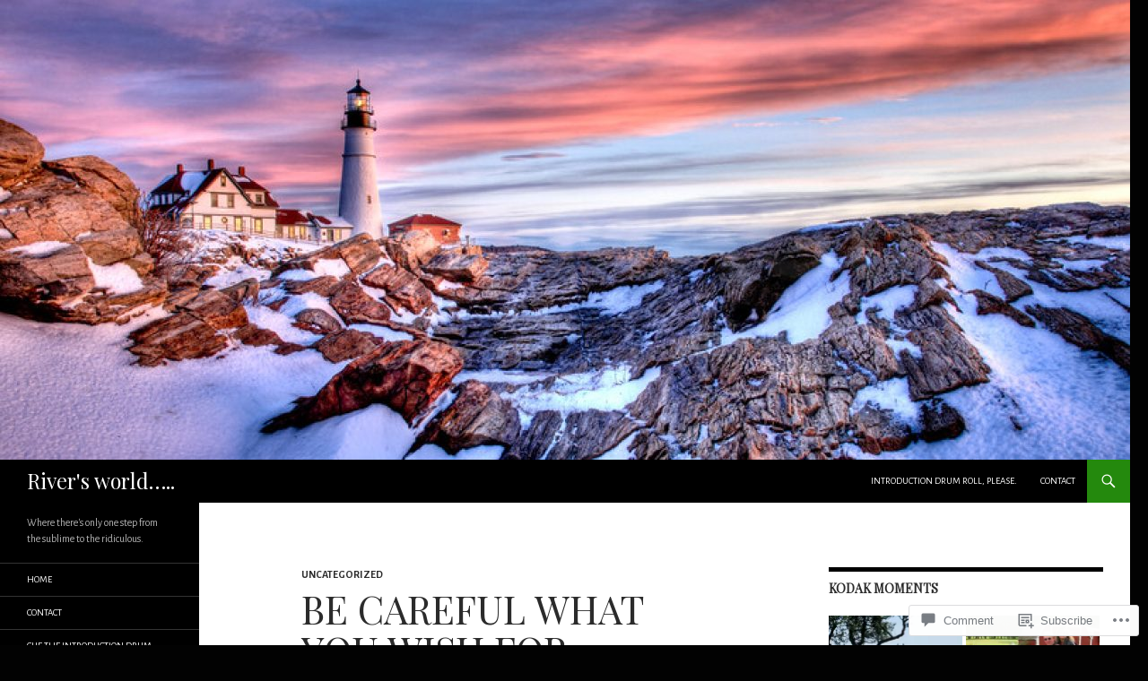

--- FILE ---
content_type: text/html; charset=UTF-8
request_url: https://riversworld.live/2022/04/22/be-careful-what-you-wish-for/
body_size: 38754
content:
<!DOCTYPE html>
<!--[if IE 7]>
<html class="ie ie7" lang="en">
<![endif]-->
<!--[if IE 8]>
<html class="ie ie8" lang="en">
<![endif]-->
<!--[if !(IE 7) & !(IE 8)]><!-->
<html lang="en">
<!--<![endif]-->
<head>
	<meta charset="UTF-8">
	<meta name="viewport" content="width=device-width">
	<title>Be careful what you wish for. | River&#039;s world&#8230;..</title>
	<link rel="profile" href="https://gmpg.org/xfn/11">
	<link rel="pingback" href="https://riversworld.live/xmlrpc.php">
	<!--[if lt IE 9]>
	<script src="https://s0.wp.com/wp-content/themes/pub/twentyfourteen/js/html5.js?m=1394055187i&amp;ver=3.7.0"></script>
	<![endif]-->
	<script type="text/javascript">
  WebFontConfig = {"google":{"families":["Playfair+Display:r:latin,latin-ext","Alegreya+Sans:r,i,b,bi:latin,latin-ext"]},"api_url":"https:\/\/fonts-api.wp.com\/css"};
  (function() {
    var wf = document.createElement('script');
    wf.src = '/wp-content/plugins/custom-fonts/js/webfont.js';
    wf.type = 'text/javascript';
    wf.async = 'true';
    var s = document.getElementsByTagName('script')[0];
    s.parentNode.insertBefore(wf, s);
	})();
</script><style id="jetpack-custom-fonts-css">.wf-active .site-title{font-family:"Playfair Display",serif;font-size:23.4px;font-weight:400;font-style:normal}.wf-active body{font-family:"Alegreya Sans",sans-serif}.wf-active body, .wf-active input, .wf-active select, .wf-active textarea{font-family:"Alegreya Sans",sans-serif}.wf-active #page .entry-content div.sharedaddy h3, .wf-active #page .entry-summary div.sharedaddy h3, .wf-active #page .entry-content h3.sd-title, .wf-active #page .entry-summary h3.sd-title, .wf-active #primary div.sharedaddy .jp-relatedposts-headline em, .wf-active .pd-rating{font-family:"Alegreya Sans",sans-serif}.wf-active h1, .wf-active h2:not(.site-description), .wf-active h3, .wf-active h4, .wf-active h5, .wf-active h6{font-family:"Playfair Display",serif;font-weight:400;font-style:normal}.wf-active h1{font-size:33.8px;font-style:normal;font-weight:400}.wf-active h2:not(.site-description){font-size:31.2px;font-style:normal;font-weight:400}.wf-active h3{font-size:28.6px;font-style:normal;font-weight:400}.wf-active h4{font-size:26px;font-style:normal;font-weight:400}.wf-active h5{font-size:23.4px;font-style:normal;font-weight:400}.wf-active h6{font-size:20.8px;font-style:normal;font-weight:400}.wf-active th{font-weight:400;font-style:normal}.wf-active .entry-title{font-size:42.9px;font-weight:400;font-style:normal}</style>
<meta name='robots' content='max-image-preview:large' />

<!-- Async WordPress.com Remote Login -->
<script id="wpcom_remote_login_js">
var wpcom_remote_login_extra_auth = '';
function wpcom_remote_login_remove_dom_node_id( element_id ) {
	var dom_node = document.getElementById( element_id );
	if ( dom_node ) { dom_node.parentNode.removeChild( dom_node ); }
}
function wpcom_remote_login_remove_dom_node_classes( class_name ) {
	var dom_nodes = document.querySelectorAll( '.' + class_name );
	for ( var i = 0; i < dom_nodes.length; i++ ) {
		dom_nodes[ i ].parentNode.removeChild( dom_nodes[ i ] );
	}
}
function wpcom_remote_login_final_cleanup() {
	wpcom_remote_login_remove_dom_node_classes( "wpcom_remote_login_msg" );
	wpcom_remote_login_remove_dom_node_id( "wpcom_remote_login_key" );
	wpcom_remote_login_remove_dom_node_id( "wpcom_remote_login_validate" );
	wpcom_remote_login_remove_dom_node_id( "wpcom_remote_login_js" );
	wpcom_remote_login_remove_dom_node_id( "wpcom_request_access_iframe" );
	wpcom_remote_login_remove_dom_node_id( "wpcom_request_access_styles" );
}

// Watch for messages back from the remote login
window.addEventListener( "message", function( e ) {
	if ( e.origin === "https://r-login.wordpress.com" ) {
		var data = {};
		try {
			data = JSON.parse( e.data );
		} catch( e ) {
			wpcom_remote_login_final_cleanup();
			return;
		}

		if ( data.msg === 'LOGIN' ) {
			// Clean up the login check iframe
			wpcom_remote_login_remove_dom_node_id( "wpcom_remote_login_key" );

			var id_regex = new RegExp( /^[0-9]+$/ );
			var token_regex = new RegExp( /^.*|.*|.*$/ );
			if (
				token_regex.test( data.token )
				&& id_regex.test( data.wpcomid )
			) {
				// We have everything we need to ask for a login
				var script = document.createElement( "script" );
				script.setAttribute( "id", "wpcom_remote_login_validate" );
				script.src = '/remote-login.php?wpcom_remote_login=validate'
					+ '&wpcomid=' + data.wpcomid
					+ '&token=' + encodeURIComponent( data.token )
					+ '&host=' + window.location.protocol
					+ '//' + window.location.hostname
					+ '&postid=28806'
					+ '&is_singular=1';
				document.body.appendChild( script );
			}

			return;
		}

		// Safari ITP, not logged in, so redirect
		if ( data.msg === 'LOGIN-REDIRECT' ) {
			window.location = 'https://wordpress.com/log-in?redirect_to=' + window.location.href;
			return;
		}

		// Safari ITP, storage access failed, remove the request
		if ( data.msg === 'LOGIN-REMOVE' ) {
			var css_zap = 'html { -webkit-transition: margin-top 1s; transition: margin-top 1s; } /* 9001 */ html { margin-top: 0 !important; } * html body { margin-top: 0 !important; } @media screen and ( max-width: 782px ) { html { margin-top: 0 !important; } * html body { margin-top: 0 !important; } }';
			var style_zap = document.createElement( 'style' );
			style_zap.type = 'text/css';
			style_zap.appendChild( document.createTextNode( css_zap ) );
			document.body.appendChild( style_zap );

			var e = document.getElementById( 'wpcom_request_access_iframe' );
			e.parentNode.removeChild( e );

			document.cookie = 'wordpress_com_login_access=denied; path=/; max-age=31536000';

			return;
		}

		// Safari ITP
		if ( data.msg === 'REQUEST_ACCESS' ) {
			console.log( 'request access: safari' );

			// Check ITP iframe enable/disable knob
			if ( wpcom_remote_login_extra_auth !== 'safari_itp_iframe' ) {
				return;
			}

			// If we are in a "private window" there is no ITP.
			var private_window = false;
			try {
				var opendb = window.openDatabase( null, null, null, null );
			} catch( e ) {
				private_window = true;
			}

			if ( private_window ) {
				console.log( 'private window' );
				return;
			}

			var iframe = document.createElement( 'iframe' );
			iframe.id = 'wpcom_request_access_iframe';
			iframe.setAttribute( 'scrolling', 'no' );
			iframe.setAttribute( 'sandbox', 'allow-storage-access-by-user-activation allow-scripts allow-same-origin allow-top-navigation-by-user-activation' );
			iframe.src = 'https://r-login.wordpress.com/remote-login.php?wpcom_remote_login=request_access&origin=' + encodeURIComponent( data.origin ) + '&wpcomid=' + encodeURIComponent( data.wpcomid );

			var css = 'html { -webkit-transition: margin-top 1s; transition: margin-top 1s; } /* 9001 */ html { margin-top: 46px !important; } * html body { margin-top: 46px !important; } @media screen and ( max-width: 660px ) { html { margin-top: 71px !important; } * html body { margin-top: 71px !important; } #wpcom_request_access_iframe { display: block; height: 71px !important; } } #wpcom_request_access_iframe { border: 0px; height: 46px; position: fixed; top: 0; left: 0; width: 100%; min-width: 100%; z-index: 99999; background: #23282d; } ';

			var style = document.createElement( 'style' );
			style.type = 'text/css';
			style.id = 'wpcom_request_access_styles';
			style.appendChild( document.createTextNode( css ) );
			document.body.appendChild( style );

			document.body.appendChild( iframe );
		}

		if ( data.msg === 'DONE' ) {
			wpcom_remote_login_final_cleanup();
		}
	}
}, false );

// Inject the remote login iframe after the page has had a chance to load
// more critical resources
window.addEventListener( "DOMContentLoaded", function( e ) {
	var iframe = document.createElement( "iframe" );
	iframe.style.display = "none";
	iframe.setAttribute( "scrolling", "no" );
	iframe.setAttribute( "id", "wpcom_remote_login_key" );
	iframe.src = "https://r-login.wordpress.com/remote-login.php"
		+ "?wpcom_remote_login=key"
		+ "&origin=aHR0cHM6Ly9yaXZlcnN3b3JsZC5saXZl"
		+ "&wpcomid=147683664"
		+ "&time=" + Math.floor( Date.now() / 1000 );
	document.body.appendChild( iframe );
}, false );
</script>
<link rel='dns-prefetch' href='//s0.wp.com' />
<link rel='dns-prefetch' href='//widgets.wp.com' />
<link rel='dns-prefetch' href='//wordpress.com' />
<link rel="alternate" type="application/rss+xml" title="River&#039;s world..... &raquo; Feed" href="https://riversworld.live/feed/" />
<link rel="alternate" type="application/rss+xml" title="River&#039;s world..... &raquo; Comments Feed" href="https://riversworld.live/comments/feed/" />
<link rel="alternate" type="application/rss+xml" title="River&#039;s world..... &raquo; Be careful what you wish for. Comments Feed" href="https://riversworld.live/2022/04/22/be-careful-what-you-wish-for/feed/" />
	<script type="text/javascript">
		/* <![CDATA[ */
		function addLoadEvent(func) {
			var oldonload = window.onload;
			if (typeof window.onload != 'function') {
				window.onload = func;
			} else {
				window.onload = function () {
					oldonload();
					func();
				}
			}
		}
		/* ]]> */
	</script>
	<link crossorigin='anonymous' rel='stylesheet' id='all-css-0-1' href='/_static/??-eJxtzEkKgDAMQNELWYNjcSGeRdog1Q7BpHh9UQRBXD74fDhImRQFo0DIinxeXGRYUWg222PgHCEkmz0y7OhnQasosXxUGuYC/o/ebfh+b135FMZKd02th77t1hMpiDR+&cssminify=yes' type='text/css' media='all' />
<style id='wp-emoji-styles-inline-css'>

	img.wp-smiley, img.emoji {
		display: inline !important;
		border: none !important;
		box-shadow: none !important;
		height: 1em !important;
		width: 1em !important;
		margin: 0 0.07em !important;
		vertical-align: -0.1em !important;
		background: none !important;
		padding: 0 !important;
	}
/*# sourceURL=wp-emoji-styles-inline-css */
</style>
<link crossorigin='anonymous' rel='stylesheet' id='all-css-2-1' href='/wp-content/plugins/gutenberg-core/v22.2.0/build/styles/block-library/style.css?m=1764855221i&cssminify=yes' type='text/css' media='all' />
<style id='wp-block-library-inline-css'>
.has-text-align-justify {
	text-align:justify;
}
.has-text-align-justify{text-align:justify;}

/*# sourceURL=wp-block-library-inline-css */
</style><style id='wp-block-paragraph-inline-css'>
.is-small-text{font-size:.875em}.is-regular-text{font-size:1em}.is-large-text{font-size:2.25em}.is-larger-text{font-size:3em}.has-drop-cap:not(:focus):first-letter{float:left;font-size:8.4em;font-style:normal;font-weight:100;line-height:.68;margin:.05em .1em 0 0;text-transform:uppercase}body.rtl .has-drop-cap:not(:focus):first-letter{float:none;margin-left:.1em}p.has-drop-cap.has-background{overflow:hidden}:root :where(p.has-background){padding:1.25em 2.375em}:where(p.has-text-color:not(.has-link-color)) a{color:inherit}p.has-text-align-left[style*="writing-mode:vertical-lr"],p.has-text-align-right[style*="writing-mode:vertical-rl"]{rotate:180deg}
/*# sourceURL=/wp-content/plugins/gutenberg-core/v22.2.0/build/styles/block-library/paragraph/style.css */
</style>
<style id='wp-block-image-inline-css'>
.wp-block-image>a,.wp-block-image>figure>a{display:inline-block}.wp-block-image img{box-sizing:border-box;height:auto;max-width:100%;vertical-align:bottom}@media not (prefers-reduced-motion){.wp-block-image img.hide{visibility:hidden}.wp-block-image img.show{animation:show-content-image .4s}}.wp-block-image[style*=border-radius] img,.wp-block-image[style*=border-radius]>a{border-radius:inherit}.wp-block-image.has-custom-border img{box-sizing:border-box}.wp-block-image.aligncenter{text-align:center}.wp-block-image.alignfull>a,.wp-block-image.alignwide>a{width:100%}.wp-block-image.alignfull img,.wp-block-image.alignwide img{height:auto;width:100%}.wp-block-image .aligncenter,.wp-block-image .alignleft,.wp-block-image .alignright,.wp-block-image.aligncenter,.wp-block-image.alignleft,.wp-block-image.alignright{display:table}.wp-block-image .aligncenter>figcaption,.wp-block-image .alignleft>figcaption,.wp-block-image .alignright>figcaption,.wp-block-image.aligncenter>figcaption,.wp-block-image.alignleft>figcaption,.wp-block-image.alignright>figcaption{caption-side:bottom;display:table-caption}.wp-block-image .alignleft{float:left;margin:.5em 1em .5em 0}.wp-block-image .alignright{float:right;margin:.5em 0 .5em 1em}.wp-block-image .aligncenter{margin-left:auto;margin-right:auto}.wp-block-image :where(figcaption){margin-bottom:1em;margin-top:.5em}.wp-block-image.is-style-circle-mask img{border-radius:9999px}@supports ((-webkit-mask-image:none) or (mask-image:none)) or (-webkit-mask-image:none){.wp-block-image.is-style-circle-mask img{border-radius:0;-webkit-mask-image:url('data:image/svg+xml;utf8,<svg viewBox="0 0 100 100" xmlns="http://www.w3.org/2000/svg"><circle cx="50" cy="50" r="50"/></svg>');mask-image:url('data:image/svg+xml;utf8,<svg viewBox="0 0 100 100" xmlns="http://www.w3.org/2000/svg"><circle cx="50" cy="50" r="50"/></svg>');mask-mode:alpha;-webkit-mask-position:center;mask-position:center;-webkit-mask-repeat:no-repeat;mask-repeat:no-repeat;-webkit-mask-size:contain;mask-size:contain}}:root :where(.wp-block-image.is-style-rounded img,.wp-block-image .is-style-rounded img){border-radius:9999px}.wp-block-image figure{margin:0}.wp-lightbox-container{display:flex;flex-direction:column;position:relative}.wp-lightbox-container img{cursor:zoom-in}.wp-lightbox-container img:hover+button{opacity:1}.wp-lightbox-container button{align-items:center;backdrop-filter:blur(16px) saturate(180%);background-color:#5a5a5a40;border:none;border-radius:4px;cursor:zoom-in;display:flex;height:20px;justify-content:center;opacity:0;padding:0;position:absolute;right:16px;text-align:center;top:16px;width:20px;z-index:100}@media not (prefers-reduced-motion){.wp-lightbox-container button{transition:opacity .2s ease}}.wp-lightbox-container button:focus-visible{outline:3px auto #5a5a5a40;outline:3px auto -webkit-focus-ring-color;outline-offset:3px}.wp-lightbox-container button:hover{cursor:pointer;opacity:1}.wp-lightbox-container button:focus{opacity:1}.wp-lightbox-container button:focus,.wp-lightbox-container button:hover,.wp-lightbox-container button:not(:hover):not(:active):not(.has-background){background-color:#5a5a5a40;border:none}.wp-lightbox-overlay{box-sizing:border-box;cursor:zoom-out;height:100vh;left:0;overflow:hidden;position:fixed;top:0;visibility:hidden;width:100%;z-index:100000}.wp-lightbox-overlay .close-button{align-items:center;cursor:pointer;display:flex;justify-content:center;min-height:40px;min-width:40px;padding:0;position:absolute;right:calc(env(safe-area-inset-right) + 16px);top:calc(env(safe-area-inset-top) + 16px);z-index:5000000}.wp-lightbox-overlay .close-button:focus,.wp-lightbox-overlay .close-button:hover,.wp-lightbox-overlay .close-button:not(:hover):not(:active):not(.has-background){background:none;border:none}.wp-lightbox-overlay .lightbox-image-container{height:var(--wp--lightbox-container-height);left:50%;overflow:hidden;position:absolute;top:50%;transform:translate(-50%,-50%);transform-origin:top left;width:var(--wp--lightbox-container-width);z-index:9999999999}.wp-lightbox-overlay .wp-block-image{align-items:center;box-sizing:border-box;display:flex;height:100%;justify-content:center;margin:0;position:relative;transform-origin:0 0;width:100%;z-index:3000000}.wp-lightbox-overlay .wp-block-image img{height:var(--wp--lightbox-image-height);min-height:var(--wp--lightbox-image-height);min-width:var(--wp--lightbox-image-width);width:var(--wp--lightbox-image-width)}.wp-lightbox-overlay .wp-block-image figcaption{display:none}.wp-lightbox-overlay button{background:none;border:none}.wp-lightbox-overlay .scrim{background-color:#fff;height:100%;opacity:.9;position:absolute;width:100%;z-index:2000000}.wp-lightbox-overlay.active{visibility:visible}@media not (prefers-reduced-motion){.wp-lightbox-overlay.active{animation:turn-on-visibility .25s both}.wp-lightbox-overlay.active img{animation:turn-on-visibility .35s both}.wp-lightbox-overlay.show-closing-animation:not(.active){animation:turn-off-visibility .35s both}.wp-lightbox-overlay.show-closing-animation:not(.active) img{animation:turn-off-visibility .25s both}.wp-lightbox-overlay.zoom.active{animation:none;opacity:1;visibility:visible}.wp-lightbox-overlay.zoom.active .lightbox-image-container{animation:lightbox-zoom-in .4s}.wp-lightbox-overlay.zoom.active .lightbox-image-container img{animation:none}.wp-lightbox-overlay.zoom.active .scrim{animation:turn-on-visibility .4s forwards}.wp-lightbox-overlay.zoom.show-closing-animation:not(.active){animation:none}.wp-lightbox-overlay.zoom.show-closing-animation:not(.active) .lightbox-image-container{animation:lightbox-zoom-out .4s}.wp-lightbox-overlay.zoom.show-closing-animation:not(.active) .lightbox-image-container img{animation:none}.wp-lightbox-overlay.zoom.show-closing-animation:not(.active) .scrim{animation:turn-off-visibility .4s forwards}}@keyframes show-content-image{0%{visibility:hidden}99%{visibility:hidden}to{visibility:visible}}@keyframes turn-on-visibility{0%{opacity:0}to{opacity:1}}@keyframes turn-off-visibility{0%{opacity:1;visibility:visible}99%{opacity:0;visibility:visible}to{opacity:0;visibility:hidden}}@keyframes lightbox-zoom-in{0%{transform:translate(calc((-100vw + var(--wp--lightbox-scrollbar-width))/2 + var(--wp--lightbox-initial-left-position)),calc(-50vh + var(--wp--lightbox-initial-top-position))) scale(var(--wp--lightbox-scale))}to{transform:translate(-50%,-50%) scale(1)}}@keyframes lightbox-zoom-out{0%{transform:translate(-50%,-50%) scale(1);visibility:visible}99%{visibility:visible}to{transform:translate(calc((-100vw + var(--wp--lightbox-scrollbar-width))/2 + var(--wp--lightbox-initial-left-position)),calc(-50vh + var(--wp--lightbox-initial-top-position))) scale(var(--wp--lightbox-scale));visibility:hidden}}
/*# sourceURL=/wp-content/plugins/gutenberg-core/v22.2.0/build/styles/block-library/image/style.css */
</style>
<style id='wp-block-image-theme-inline-css'>
:root :where(.wp-block-image figcaption){color:#555;font-size:13px;text-align:center}.is-dark-theme :root :where(.wp-block-image figcaption){color:#ffffffa6}.wp-block-image{margin:0 0 1em}
/*# sourceURL=/wp-content/plugins/gutenberg-core/v22.2.0/build/styles/block-library/image/theme.css */
</style>
<style id='global-styles-inline-css'>
:root{--wp--preset--aspect-ratio--square: 1;--wp--preset--aspect-ratio--4-3: 4/3;--wp--preset--aspect-ratio--3-4: 3/4;--wp--preset--aspect-ratio--3-2: 3/2;--wp--preset--aspect-ratio--2-3: 2/3;--wp--preset--aspect-ratio--16-9: 16/9;--wp--preset--aspect-ratio--9-16: 9/16;--wp--preset--color--black: #000;--wp--preset--color--cyan-bluish-gray: #abb8c3;--wp--preset--color--white: #fff;--wp--preset--color--pale-pink: #f78da7;--wp--preset--color--vivid-red: #cf2e2e;--wp--preset--color--luminous-vivid-orange: #ff6900;--wp--preset--color--luminous-vivid-amber: #fcb900;--wp--preset--color--light-green-cyan: #7bdcb5;--wp--preset--color--vivid-green-cyan: #00d084;--wp--preset--color--pale-cyan-blue: #8ed1fc;--wp--preset--color--vivid-cyan-blue: #0693e3;--wp--preset--color--vivid-purple: #9b51e0;--wp--preset--color--green: #24890d;--wp--preset--color--dark-gray: #2b2b2b;--wp--preset--color--medium-gray: #767676;--wp--preset--color--light-gray: #f5f5f5;--wp--preset--gradient--vivid-cyan-blue-to-vivid-purple: linear-gradient(135deg,rgb(6,147,227) 0%,rgb(155,81,224) 100%);--wp--preset--gradient--light-green-cyan-to-vivid-green-cyan: linear-gradient(135deg,rgb(122,220,180) 0%,rgb(0,208,130) 100%);--wp--preset--gradient--luminous-vivid-amber-to-luminous-vivid-orange: linear-gradient(135deg,rgb(252,185,0) 0%,rgb(255,105,0) 100%);--wp--preset--gradient--luminous-vivid-orange-to-vivid-red: linear-gradient(135deg,rgb(255,105,0) 0%,rgb(207,46,46) 100%);--wp--preset--gradient--very-light-gray-to-cyan-bluish-gray: linear-gradient(135deg,rgb(238,238,238) 0%,rgb(169,184,195) 100%);--wp--preset--gradient--cool-to-warm-spectrum: linear-gradient(135deg,rgb(74,234,220) 0%,rgb(151,120,209) 20%,rgb(207,42,186) 40%,rgb(238,44,130) 60%,rgb(251,105,98) 80%,rgb(254,248,76) 100%);--wp--preset--gradient--blush-light-purple: linear-gradient(135deg,rgb(255,206,236) 0%,rgb(152,150,240) 100%);--wp--preset--gradient--blush-bordeaux: linear-gradient(135deg,rgb(254,205,165) 0%,rgb(254,45,45) 50%,rgb(107,0,62) 100%);--wp--preset--gradient--luminous-dusk: linear-gradient(135deg,rgb(255,203,112) 0%,rgb(199,81,192) 50%,rgb(65,88,208) 100%);--wp--preset--gradient--pale-ocean: linear-gradient(135deg,rgb(255,245,203) 0%,rgb(182,227,212) 50%,rgb(51,167,181) 100%);--wp--preset--gradient--electric-grass: linear-gradient(135deg,rgb(202,248,128) 0%,rgb(113,206,126) 100%);--wp--preset--gradient--midnight: linear-gradient(135deg,rgb(2,3,129) 0%,rgb(40,116,252) 100%);--wp--preset--font-size--small: 13px;--wp--preset--font-size--medium: 20px;--wp--preset--font-size--large: 36px;--wp--preset--font-size--x-large: 42px;--wp--preset--font-family--albert-sans: 'Albert Sans', sans-serif;--wp--preset--font-family--alegreya: Alegreya, serif;--wp--preset--font-family--arvo: Arvo, serif;--wp--preset--font-family--bodoni-moda: 'Bodoni Moda', serif;--wp--preset--font-family--bricolage-grotesque: 'Bricolage Grotesque', sans-serif;--wp--preset--font-family--cabin: Cabin, sans-serif;--wp--preset--font-family--chivo: Chivo, sans-serif;--wp--preset--font-family--commissioner: Commissioner, sans-serif;--wp--preset--font-family--cormorant: Cormorant, serif;--wp--preset--font-family--courier-prime: 'Courier Prime', monospace;--wp--preset--font-family--crimson-pro: 'Crimson Pro', serif;--wp--preset--font-family--dm-mono: 'DM Mono', monospace;--wp--preset--font-family--dm-sans: 'DM Sans', sans-serif;--wp--preset--font-family--dm-serif-display: 'DM Serif Display', serif;--wp--preset--font-family--domine: Domine, serif;--wp--preset--font-family--eb-garamond: 'EB Garamond', serif;--wp--preset--font-family--epilogue: Epilogue, sans-serif;--wp--preset--font-family--fahkwang: Fahkwang, sans-serif;--wp--preset--font-family--figtree: Figtree, sans-serif;--wp--preset--font-family--fira-sans: 'Fira Sans', sans-serif;--wp--preset--font-family--fjalla-one: 'Fjalla One', sans-serif;--wp--preset--font-family--fraunces: Fraunces, serif;--wp--preset--font-family--gabarito: Gabarito, system-ui;--wp--preset--font-family--ibm-plex-mono: 'IBM Plex Mono', monospace;--wp--preset--font-family--ibm-plex-sans: 'IBM Plex Sans', sans-serif;--wp--preset--font-family--ibarra-real-nova: 'Ibarra Real Nova', serif;--wp--preset--font-family--instrument-serif: 'Instrument Serif', serif;--wp--preset--font-family--inter: Inter, sans-serif;--wp--preset--font-family--josefin-sans: 'Josefin Sans', sans-serif;--wp--preset--font-family--jost: Jost, sans-serif;--wp--preset--font-family--libre-baskerville: 'Libre Baskerville', serif;--wp--preset--font-family--libre-franklin: 'Libre Franklin', sans-serif;--wp--preset--font-family--literata: Literata, serif;--wp--preset--font-family--lora: Lora, serif;--wp--preset--font-family--merriweather: Merriweather, serif;--wp--preset--font-family--montserrat: Montserrat, sans-serif;--wp--preset--font-family--newsreader: Newsreader, serif;--wp--preset--font-family--noto-sans-mono: 'Noto Sans Mono', sans-serif;--wp--preset--font-family--nunito: Nunito, sans-serif;--wp--preset--font-family--open-sans: 'Open Sans', sans-serif;--wp--preset--font-family--overpass: Overpass, sans-serif;--wp--preset--font-family--pt-serif: 'PT Serif', serif;--wp--preset--font-family--petrona: Petrona, serif;--wp--preset--font-family--piazzolla: Piazzolla, serif;--wp--preset--font-family--playfair-display: 'Playfair Display', serif;--wp--preset--font-family--plus-jakarta-sans: 'Plus Jakarta Sans', sans-serif;--wp--preset--font-family--poppins: Poppins, sans-serif;--wp--preset--font-family--raleway: Raleway, sans-serif;--wp--preset--font-family--roboto: Roboto, sans-serif;--wp--preset--font-family--roboto-slab: 'Roboto Slab', serif;--wp--preset--font-family--rubik: Rubik, sans-serif;--wp--preset--font-family--rufina: Rufina, serif;--wp--preset--font-family--sora: Sora, sans-serif;--wp--preset--font-family--source-sans-3: 'Source Sans 3', sans-serif;--wp--preset--font-family--source-serif-4: 'Source Serif 4', serif;--wp--preset--font-family--space-mono: 'Space Mono', monospace;--wp--preset--font-family--syne: Syne, sans-serif;--wp--preset--font-family--texturina: Texturina, serif;--wp--preset--font-family--urbanist: Urbanist, sans-serif;--wp--preset--font-family--work-sans: 'Work Sans', sans-serif;--wp--preset--spacing--20: 0.44rem;--wp--preset--spacing--30: 0.67rem;--wp--preset--spacing--40: 1rem;--wp--preset--spacing--50: 1.5rem;--wp--preset--spacing--60: 2.25rem;--wp--preset--spacing--70: 3.38rem;--wp--preset--spacing--80: 5.06rem;--wp--preset--shadow--natural: 6px 6px 9px rgba(0, 0, 0, 0.2);--wp--preset--shadow--deep: 12px 12px 50px rgba(0, 0, 0, 0.4);--wp--preset--shadow--sharp: 6px 6px 0px rgba(0, 0, 0, 0.2);--wp--preset--shadow--outlined: 6px 6px 0px -3px rgb(255, 255, 255), 6px 6px rgb(0, 0, 0);--wp--preset--shadow--crisp: 6px 6px 0px rgb(0, 0, 0);}:where(.is-layout-flex){gap: 0.5em;}:where(.is-layout-grid){gap: 0.5em;}body .is-layout-flex{display: flex;}.is-layout-flex{flex-wrap: wrap;align-items: center;}.is-layout-flex > :is(*, div){margin: 0;}body .is-layout-grid{display: grid;}.is-layout-grid > :is(*, div){margin: 0;}:where(.wp-block-columns.is-layout-flex){gap: 2em;}:where(.wp-block-columns.is-layout-grid){gap: 2em;}:where(.wp-block-post-template.is-layout-flex){gap: 1.25em;}:where(.wp-block-post-template.is-layout-grid){gap: 1.25em;}.has-black-color{color: var(--wp--preset--color--black) !important;}.has-cyan-bluish-gray-color{color: var(--wp--preset--color--cyan-bluish-gray) !important;}.has-white-color{color: var(--wp--preset--color--white) !important;}.has-pale-pink-color{color: var(--wp--preset--color--pale-pink) !important;}.has-vivid-red-color{color: var(--wp--preset--color--vivid-red) !important;}.has-luminous-vivid-orange-color{color: var(--wp--preset--color--luminous-vivid-orange) !important;}.has-luminous-vivid-amber-color{color: var(--wp--preset--color--luminous-vivid-amber) !important;}.has-light-green-cyan-color{color: var(--wp--preset--color--light-green-cyan) !important;}.has-vivid-green-cyan-color{color: var(--wp--preset--color--vivid-green-cyan) !important;}.has-pale-cyan-blue-color{color: var(--wp--preset--color--pale-cyan-blue) !important;}.has-vivid-cyan-blue-color{color: var(--wp--preset--color--vivid-cyan-blue) !important;}.has-vivid-purple-color{color: var(--wp--preset--color--vivid-purple) !important;}.has-black-background-color{background-color: var(--wp--preset--color--black) !important;}.has-cyan-bluish-gray-background-color{background-color: var(--wp--preset--color--cyan-bluish-gray) !important;}.has-white-background-color{background-color: var(--wp--preset--color--white) !important;}.has-pale-pink-background-color{background-color: var(--wp--preset--color--pale-pink) !important;}.has-vivid-red-background-color{background-color: var(--wp--preset--color--vivid-red) !important;}.has-luminous-vivid-orange-background-color{background-color: var(--wp--preset--color--luminous-vivid-orange) !important;}.has-luminous-vivid-amber-background-color{background-color: var(--wp--preset--color--luminous-vivid-amber) !important;}.has-light-green-cyan-background-color{background-color: var(--wp--preset--color--light-green-cyan) !important;}.has-vivid-green-cyan-background-color{background-color: var(--wp--preset--color--vivid-green-cyan) !important;}.has-pale-cyan-blue-background-color{background-color: var(--wp--preset--color--pale-cyan-blue) !important;}.has-vivid-cyan-blue-background-color{background-color: var(--wp--preset--color--vivid-cyan-blue) !important;}.has-vivid-purple-background-color{background-color: var(--wp--preset--color--vivid-purple) !important;}.has-black-border-color{border-color: var(--wp--preset--color--black) !important;}.has-cyan-bluish-gray-border-color{border-color: var(--wp--preset--color--cyan-bluish-gray) !important;}.has-white-border-color{border-color: var(--wp--preset--color--white) !important;}.has-pale-pink-border-color{border-color: var(--wp--preset--color--pale-pink) !important;}.has-vivid-red-border-color{border-color: var(--wp--preset--color--vivid-red) !important;}.has-luminous-vivid-orange-border-color{border-color: var(--wp--preset--color--luminous-vivid-orange) !important;}.has-luminous-vivid-amber-border-color{border-color: var(--wp--preset--color--luminous-vivid-amber) !important;}.has-light-green-cyan-border-color{border-color: var(--wp--preset--color--light-green-cyan) !important;}.has-vivid-green-cyan-border-color{border-color: var(--wp--preset--color--vivid-green-cyan) !important;}.has-pale-cyan-blue-border-color{border-color: var(--wp--preset--color--pale-cyan-blue) !important;}.has-vivid-cyan-blue-border-color{border-color: var(--wp--preset--color--vivid-cyan-blue) !important;}.has-vivid-purple-border-color{border-color: var(--wp--preset--color--vivid-purple) !important;}.has-vivid-cyan-blue-to-vivid-purple-gradient-background{background: var(--wp--preset--gradient--vivid-cyan-blue-to-vivid-purple) !important;}.has-light-green-cyan-to-vivid-green-cyan-gradient-background{background: var(--wp--preset--gradient--light-green-cyan-to-vivid-green-cyan) !important;}.has-luminous-vivid-amber-to-luminous-vivid-orange-gradient-background{background: var(--wp--preset--gradient--luminous-vivid-amber-to-luminous-vivid-orange) !important;}.has-luminous-vivid-orange-to-vivid-red-gradient-background{background: var(--wp--preset--gradient--luminous-vivid-orange-to-vivid-red) !important;}.has-very-light-gray-to-cyan-bluish-gray-gradient-background{background: var(--wp--preset--gradient--very-light-gray-to-cyan-bluish-gray) !important;}.has-cool-to-warm-spectrum-gradient-background{background: var(--wp--preset--gradient--cool-to-warm-spectrum) !important;}.has-blush-light-purple-gradient-background{background: var(--wp--preset--gradient--blush-light-purple) !important;}.has-blush-bordeaux-gradient-background{background: var(--wp--preset--gradient--blush-bordeaux) !important;}.has-luminous-dusk-gradient-background{background: var(--wp--preset--gradient--luminous-dusk) !important;}.has-pale-ocean-gradient-background{background: var(--wp--preset--gradient--pale-ocean) !important;}.has-electric-grass-gradient-background{background: var(--wp--preset--gradient--electric-grass) !important;}.has-midnight-gradient-background{background: var(--wp--preset--gradient--midnight) !important;}.has-small-font-size{font-size: var(--wp--preset--font-size--small) !important;}.has-medium-font-size{font-size: var(--wp--preset--font-size--medium) !important;}.has-large-font-size{font-size: var(--wp--preset--font-size--large) !important;}.has-x-large-font-size{font-size: var(--wp--preset--font-size--x-large) !important;}.has-albert-sans-font-family{font-family: var(--wp--preset--font-family--albert-sans) !important;}.has-alegreya-font-family{font-family: var(--wp--preset--font-family--alegreya) !important;}.has-arvo-font-family{font-family: var(--wp--preset--font-family--arvo) !important;}.has-bodoni-moda-font-family{font-family: var(--wp--preset--font-family--bodoni-moda) !important;}.has-bricolage-grotesque-font-family{font-family: var(--wp--preset--font-family--bricolage-grotesque) !important;}.has-cabin-font-family{font-family: var(--wp--preset--font-family--cabin) !important;}.has-chivo-font-family{font-family: var(--wp--preset--font-family--chivo) !important;}.has-commissioner-font-family{font-family: var(--wp--preset--font-family--commissioner) !important;}.has-cormorant-font-family{font-family: var(--wp--preset--font-family--cormorant) !important;}.has-courier-prime-font-family{font-family: var(--wp--preset--font-family--courier-prime) !important;}.has-crimson-pro-font-family{font-family: var(--wp--preset--font-family--crimson-pro) !important;}.has-dm-mono-font-family{font-family: var(--wp--preset--font-family--dm-mono) !important;}.has-dm-sans-font-family{font-family: var(--wp--preset--font-family--dm-sans) !important;}.has-dm-serif-display-font-family{font-family: var(--wp--preset--font-family--dm-serif-display) !important;}.has-domine-font-family{font-family: var(--wp--preset--font-family--domine) !important;}.has-eb-garamond-font-family{font-family: var(--wp--preset--font-family--eb-garamond) !important;}.has-epilogue-font-family{font-family: var(--wp--preset--font-family--epilogue) !important;}.has-fahkwang-font-family{font-family: var(--wp--preset--font-family--fahkwang) !important;}.has-figtree-font-family{font-family: var(--wp--preset--font-family--figtree) !important;}.has-fira-sans-font-family{font-family: var(--wp--preset--font-family--fira-sans) !important;}.has-fjalla-one-font-family{font-family: var(--wp--preset--font-family--fjalla-one) !important;}.has-fraunces-font-family{font-family: var(--wp--preset--font-family--fraunces) !important;}.has-gabarito-font-family{font-family: var(--wp--preset--font-family--gabarito) !important;}.has-ibm-plex-mono-font-family{font-family: var(--wp--preset--font-family--ibm-plex-mono) !important;}.has-ibm-plex-sans-font-family{font-family: var(--wp--preset--font-family--ibm-plex-sans) !important;}.has-ibarra-real-nova-font-family{font-family: var(--wp--preset--font-family--ibarra-real-nova) !important;}.has-instrument-serif-font-family{font-family: var(--wp--preset--font-family--instrument-serif) !important;}.has-inter-font-family{font-family: var(--wp--preset--font-family--inter) !important;}.has-josefin-sans-font-family{font-family: var(--wp--preset--font-family--josefin-sans) !important;}.has-jost-font-family{font-family: var(--wp--preset--font-family--jost) !important;}.has-libre-baskerville-font-family{font-family: var(--wp--preset--font-family--libre-baskerville) !important;}.has-libre-franklin-font-family{font-family: var(--wp--preset--font-family--libre-franklin) !important;}.has-literata-font-family{font-family: var(--wp--preset--font-family--literata) !important;}.has-lora-font-family{font-family: var(--wp--preset--font-family--lora) !important;}.has-merriweather-font-family{font-family: var(--wp--preset--font-family--merriweather) !important;}.has-montserrat-font-family{font-family: var(--wp--preset--font-family--montserrat) !important;}.has-newsreader-font-family{font-family: var(--wp--preset--font-family--newsreader) !important;}.has-noto-sans-mono-font-family{font-family: var(--wp--preset--font-family--noto-sans-mono) !important;}.has-nunito-font-family{font-family: var(--wp--preset--font-family--nunito) !important;}.has-open-sans-font-family{font-family: var(--wp--preset--font-family--open-sans) !important;}.has-overpass-font-family{font-family: var(--wp--preset--font-family--overpass) !important;}.has-pt-serif-font-family{font-family: var(--wp--preset--font-family--pt-serif) !important;}.has-petrona-font-family{font-family: var(--wp--preset--font-family--petrona) !important;}.has-piazzolla-font-family{font-family: var(--wp--preset--font-family--piazzolla) !important;}.has-playfair-display-font-family{font-family: var(--wp--preset--font-family--playfair-display) !important;}.has-plus-jakarta-sans-font-family{font-family: var(--wp--preset--font-family--plus-jakarta-sans) !important;}.has-poppins-font-family{font-family: var(--wp--preset--font-family--poppins) !important;}.has-raleway-font-family{font-family: var(--wp--preset--font-family--raleway) !important;}.has-roboto-font-family{font-family: var(--wp--preset--font-family--roboto) !important;}.has-roboto-slab-font-family{font-family: var(--wp--preset--font-family--roboto-slab) !important;}.has-rubik-font-family{font-family: var(--wp--preset--font-family--rubik) !important;}.has-rufina-font-family{font-family: var(--wp--preset--font-family--rufina) !important;}.has-sora-font-family{font-family: var(--wp--preset--font-family--sora) !important;}.has-source-sans-3-font-family{font-family: var(--wp--preset--font-family--source-sans-3) !important;}.has-source-serif-4-font-family{font-family: var(--wp--preset--font-family--source-serif-4) !important;}.has-space-mono-font-family{font-family: var(--wp--preset--font-family--space-mono) !important;}.has-syne-font-family{font-family: var(--wp--preset--font-family--syne) !important;}.has-texturina-font-family{font-family: var(--wp--preset--font-family--texturina) !important;}.has-urbanist-font-family{font-family: var(--wp--preset--font-family--urbanist) !important;}.has-work-sans-font-family{font-family: var(--wp--preset--font-family--work-sans) !important;}
/*# sourceURL=global-styles-inline-css */
</style>

<style id='classic-theme-styles-inline-css'>
/*! This file is auto-generated */
.wp-block-button__link{color:#fff;background-color:#32373c;border-radius:9999px;box-shadow:none;text-decoration:none;padding:calc(.667em + 2px) calc(1.333em + 2px);font-size:1.125em}.wp-block-file__button{background:#32373c;color:#fff;text-decoration:none}
/*# sourceURL=/wp-includes/css/classic-themes.min.css */
</style>
<link crossorigin='anonymous' rel='stylesheet' id='all-css-4-1' href='/_static/??[base64]/f/NV/HKZh/BzH99MVEMJ9yw==&cssminify=yes' type='text/css' media='all' />
<link rel='stylesheet' id='verbum-gutenberg-css-css' href='https://widgets.wp.com/verbum-block-editor/block-editor.css?ver=1738686361' media='all' />
<link crossorigin='anonymous' rel='stylesheet' id='all-css-6-1' href='/_static/??-eJyVj0sOwjAMRC9EsPiUigXiKIhGbkkTO1HjqOrtMS1iAd2wmxnbzzaMydjIgixAxaRQOscZbCTSyATnUV3+SraabMABR3E6nT9iKawze5R0t/7tIReGm2MLHTIOC2ZV/jDlgaRXpdKAjBpMbSyDICpTpoB/9L8ea0K0fl5ypcuurg77+nw6Vv0TkQxqgw==&cssminify=yes' type='text/css' media='all' />
<link crossorigin='anonymous' rel='stylesheet' id='all-css-8-1' href='/_static/??-eJx9y0EOAiEMheELidVM1LAwnmWGdBBTWkJLyNxedKNu3L3/JR/04oKwIRvYHTMqlLaA9XFsq7RqiAxBFdQ2QtdLkLwfvYMvmZsr1GJihYoLSRwzvtUn/6GI4kjCbEn4J9xKc6ovesvX4/kwTRfv/enxBDp+RCg=&cssminify=yes' type='text/css' media='all' />
<link crossorigin='anonymous' rel='stylesheet' id='print-css-9-1' href='/wp-content/mu-plugins/global-print/global-print.css?m=1465851035i&cssminify=yes' type='text/css' media='print' />
<style id='jetpack-global-styles-frontend-style-inline-css'>
:root { --font-headings: unset; --font-base: unset; --font-headings-default: -apple-system,BlinkMacSystemFont,"Segoe UI",Roboto,Oxygen-Sans,Ubuntu,Cantarell,"Helvetica Neue",sans-serif; --font-base-default: -apple-system,BlinkMacSystemFont,"Segoe UI",Roboto,Oxygen-Sans,Ubuntu,Cantarell,"Helvetica Neue",sans-serif;}
/*# sourceURL=jetpack-global-styles-frontend-style-inline-css */
</style>
<link crossorigin='anonymous' rel='stylesheet' id='all-css-12-1' href='/wp-content/themes/h4/global.css?m=1420737423i&cssminify=yes' type='text/css' media='all' />
<script id="jetpack_related-posts-js-extra">
var related_posts_js_options = {"post_heading":"h4"};
//# sourceURL=jetpack_related-posts-js-extra
</script>
<script id="wpcom-actionbar-placeholder-js-extra">
var actionbardata = {"siteID":"147683664","postID":"28806","siteURL":"https://riversworld.live","xhrURL":"https://riversworld.live/wp-admin/admin-ajax.php","nonce":"6dfe660a43","isLoggedIn":"","statusMessage":"","subsEmailDefault":"instantly","proxyScriptUrl":"https://s0.wp.com/wp-content/js/wpcom-proxy-request.js?m=1513050504i&amp;ver=20211021","shortlink":"https://wp.me/p9ZFgA-7uC","i18n":{"followedText":"New posts from this site will now appear in your \u003Ca href=\"https://wordpress.com/reader\"\u003EReader\u003C/a\u003E","foldBar":"Collapse this bar","unfoldBar":"Expand this bar","shortLinkCopied":"Shortlink copied to clipboard."}};
//# sourceURL=wpcom-actionbar-placeholder-js-extra
</script>
<script id="jetpack-mu-wpcom-settings-js-before">
var JETPACK_MU_WPCOM_SETTINGS = {"assetsUrl":"https://s0.wp.com/wp-content/mu-plugins/jetpack-mu-wpcom-plugin/sun/jetpack_vendor/automattic/jetpack-mu-wpcom/src/build/"};
//# sourceURL=jetpack-mu-wpcom-settings-js-before
</script>
<script crossorigin='anonymous' type='text/javascript'  src='/_static/??-eJx1jcEOwiAQRH9IunJo2ovxU0yFTQPCguyS2r8XE0zqwdNkMi9vYMvKJBIkgVhVDnV1xOBR8mIevQNXgpsjA/fqgoWCYRG0KicW/m1DdDR4PsHB6xsTROWSXvt3a7JQLfJn9M+KZe9xFPyFVHRraacdvsaLnsbxrPU0z/4NC+ROAA=='></script>
<script id="rlt-proxy-js-after">
	rltInitialize( {"token":null,"iframeOrigins":["https:\/\/widgets.wp.com"]} );
//# sourceURL=rlt-proxy-js-after
</script>
<link rel="EditURI" type="application/rsd+xml" title="RSD" href="https://riversworld389522389.wordpress.com/xmlrpc.php?rsd" />
<meta name="generator" content="WordPress.com" />
<link rel="canonical" href="https://riversworld.live/2022/04/22/be-careful-what-you-wish-for/" />
<link rel='shortlink' href='https://wp.me/p9ZFgA-7uC' />
<link rel="alternate" type="application/json+oembed" href="https://public-api.wordpress.com/oembed/?format=json&amp;url=https%3A%2F%2Friversworld.live%2F2022%2F04%2F22%2Fbe-careful-what-you-wish-for%2F&amp;for=wpcom-auto-discovery" /><link rel="alternate" type="application/xml+oembed" href="https://public-api.wordpress.com/oembed/?format=xml&amp;url=https%3A%2F%2Friversworld.live%2F2022%2F04%2F22%2Fbe-careful-what-you-wish-for%2F&amp;for=wpcom-auto-discovery" />
<!-- Jetpack Open Graph Tags -->
<meta property="og:type" content="article" />
<meta property="og:title" content="Be careful what you wish for." />
<meta property="og:url" content="https://riversworld.live/2022/04/22/be-careful-what-you-wish-for/" />
<meta property="og:description" content=". It’s long been a dream of mine to see … no, not Istanbul or Rome, I’m a simple girl. I only want to see the cellar floor again. . . When we moved into this house 20 years ago we had a gloriously …" />
<meta property="article:published_time" content="2022-04-22T09:00:00+00:00" />
<meta property="article:modified_time" content="2022-04-21T12:50:03+00:00" />
<meta property="og:site_name" content="River&#039;s world....." />
<meta property="og:image" content="https://riversworld.live/wp-content/uploads/2022/04/img_1562.jpg" />
<meta property="og:image:width" content="576" />
<meta property="og:image:height" content="768" />
<meta property="og:image:alt" content="" />
<meta property="og:locale" content="en_US" />
<meta property="article:publisher" content="https://www.facebook.com/WordPresscom" />
<meta name="twitter:text:title" content="Be careful what you wish for." />
<meta name="twitter:image" content="https://riversworld.live/wp-content/uploads/2022/04/img_1562.jpg?w=640" />
<meta name="twitter:card" content="summary_large_image" />

<!-- End Jetpack Open Graph Tags -->
<link rel="search" type="application/opensearchdescription+xml" href="https://riversworld.live/osd.xml" title="River&#039;s world....." />
<link rel="search" type="application/opensearchdescription+xml" href="https://s1.wp.com/opensearch.xml" title="WordPress.com" />
<meta name="theme-color" content="#020202" />
<meta name="description" content=". It’s long been a dream of mine to see … no, not Istanbul or Rome, I’m a simple girl. I only want to see the cellar floor again. . . When we moved into this house 20 years ago we had a gloriously empty 2,000 square foot basement… and I had visions of carefully&hellip;" />
<style id="custom-background-css">
body.custom-background { background-color: #020202; }
</style>
	<style type="text/css" id="custom-colors-css">	.site-description {
		margin-top: 13px;
	}

	.search-box .search-field {
		border-style: solid;
		border-width: 1px;
	}

	.primary-sidebar .widget input,
	.primary-sidebar .widget textarea,
	.footer-sidebar .widget input,
	.footer-sidebar .widget textarea {
		background-color: #fff;
		color: #2b2b2b;
	}

	@media screen and (max-width: 782px) {
		.primary-navigation ul ul,
		.primary-navigation ul ul a:hover,
		.primary-navigation ul ul li.focus > a,
		.primary-navigation li:hover > a,
		.primary-navigation li.focus > a,
		.secondary-navigation ul ul,
		.secondary-navigation ul ul a:hover,
		.secondary-navigation ul ul li.focus > a,
		.secondary-navigation li:hover > a,
		.secondary-navigation li.focus > a {
			background-color: transparent !important;
		}
	}

	.featured-content,
	.featured-content .entry-header,
	.slider-direction-nav a {
		background-color: #efefef;
	}

	.grid .featured-content .entry-header {
		border-color: #efefef;
	}

	.featured-content .hentry,
	.featured-content a,
	.featured-content .entry-meta,
	.slider-direction-nav a:before {
		color: #2b2b2b;
	}

	.slider-control-paging a:before {
		background-color: #ccc;
	}

	.slider-control-paging a:hover:before {
		background-color: #777;
	}

	.slider-control-paging .slider-active:before,
	.slider-control-paging .slider-active:hover:before {
		background-color: #222;
	}
body { background-color: #020202;}
</style>
<link rel="icon" href="https://riversworld.live/wp-content/uploads/2025/04/image-1.jpg?w=32" sizes="32x32" />
<link rel="icon" href="https://riversworld.live/wp-content/uploads/2025/04/image-1.jpg?w=192" sizes="192x192" />
<link rel="apple-touch-icon" href="https://riversworld.live/wp-content/uploads/2025/04/image-1.jpg?w=180" />
<meta name="msapplication-TileImage" content="https://riversworld.live/wp-content/uploads/2025/04/image-1.jpg?w=270" />
<link crossorigin='anonymous' rel='stylesheet' id='all-css-2-3' href='/_static/??-eJyVjssKwkAMRX/INowP1IX4KdKmg6SdScJkQn+/FR/gTpfncjhcmLVB4Rq5QvZGk9+JDcZYtcPpxWDOcCNG6JPgZGAzaSwtmm3g50CWwVM0wK6IW0wf5z382XseckrDir1hIa0kq/tFbSZ+hK/5Eo6H3fkU9mE7Lr2lXSA=&cssminify=yes' type='text/css' media='all' />
</head>

<body class="wp-singular post-template-default single single-post postid-28806 single-format-standard custom-background wp-embed-responsive wp-theme-pubtwentyfourteen customizer-styles-applied header-image singular jetpack-reblog-enabled custom-colors">
<div id="page" class="hfeed site">
		<div id="site-header">
		<a href="https://riversworld.live/" rel="home">
			<img src="https://riversworld.live/wp-content/uploads/2019/01/cropped-winter20dawn20at20portland20head-l-1.jpg" width="1260" height="513" alt="River&#039;s world&#8230;.." />
		</a>
	</div>
	
	<header id="masthead" class="site-header">
		<div class="header-main">
			<h1 class="site-title"><a href="https://riversworld.live/" rel="home">River&#039;s world&#8230;..</a></h1>

			<div class="search-toggle">
				<a href="#search-container" class="screen-reader-text" aria-expanded="false" aria-controls="search-container">Search</a>
			</div>

			<nav id="primary-navigation" class="site-navigation primary-navigation">
				<button class="menu-toggle">Primary Menu</button>
				<a class="screen-reader-text skip-link" href="#content">Skip to content</a>
				<div id="primary-menu" class="nav-menu"><ul>
<li class="page_item page-item-143"><a href="https://riversworld.live/introduction/">Introduction drum roll, please.</a></li>
<li class="page_item page-item-2"><a href="https://riversworld.live/contact/">Contact</a></li>
</ul></div>
			</nav>
		</div>

		<div id="search-container" class="search-box-wrapper hide">
			<div class="search-box">
				<form role="search" method="get" class="search-form" action="https://riversworld.live/">
				<label>
					<span class="screen-reader-text">Search for:</span>
					<input type="search" class="search-field" placeholder="Search &hellip;" value="" name="s" />
				</label>
				<input type="submit" class="search-submit" value="Search" />
			</form>			</div>
		</div>
	</header><!-- #masthead -->

	<div id="main" class="site-main">

	<div id="primary" class="content-area">
		<div id="content" class="site-content" role="main">
			
<article id="post-28806" class="post-28806 post type-post status-publish format-standard hentry category-uncategorized tag-basement tag-collecting tag-humor tag-maine tag-marriage tag-retirement tag-too-much-stuff">
	
	<header class="entry-header">
				<div class="entry-meta">
			<span class="cat-links"><a href="https://riversworld.live/category/uncategorized/" rel="category tag">Uncategorized</a></span>
		</div>
			<h1 class="entry-title">Be careful what you wish for.</h1>
		<div class="entry-meta">
			<span class="entry-date"><a href="https://riversworld.live/2022/04/22/be-careful-what-you-wish-for/" rel="bookmark"><time class="entry-date" datetime="2022-04-22T05:00:00-04:00">April 22, 2022</time></a></span> <span class="byline"><span class="author vcard"><a class="url fn n" href="https://riversworld.live/author/rivergirl1211/" rel="author">Rivergirl</a></span></span>			<span class="comments-link"><a href="https://riversworld.live/2022/04/22/be-careful-what-you-wish-for/#comments">46 Comments</a></span>
						</div><!-- .entry-meta -->
	</header><!-- .entry-header -->

		<div class="entry-content">
		
<p>.</p>



<p>It’s long been a dream of mine to see … no, not Istanbul or Rome, I’m a simple girl. I only want to see the cellar floor again. </p>



<p>.</p>



<figure class="wp-block-image size-large"><img data-attachment-id="28853" data-permalink="https://riversworld.live/img_1562-4/" data-orig-file="https://riversworld.live/wp-content/uploads/2022/04/img_1562.jpg" data-orig-size="576,768" data-comments-opened="1" data-image-meta="{&quot;aperture&quot;:&quot;2.8&quot;,&quot;credit&quot;:&quot;&quot;,&quot;camera&quot;:&quot;Canon PowerShot SD1100 IS&quot;,&quot;caption&quot;:&quot;&quot;,&quot;created_timestamp&quot;:&quot;1268584758&quot;,&quot;copyright&quot;:&quot;&quot;,&quot;focal_length&quot;:&quot;6.2&quot;,&quot;iso&quot;:&quot;250&quot;,&quot;shutter_speed&quot;:&quot;0.016666666666667&quot;,&quot;title&quot;:&quot;&quot;,&quot;orientation&quot;:&quot;1&quot;}" data-image-title="img_1562" data-image-description="" data-image-caption="" data-medium-file="https://riversworld.live/wp-content/uploads/2022/04/img_1562.jpg?w=225" data-large-file="https://riversworld.live/wp-content/uploads/2022/04/img_1562.jpg?w=474" width="576" height="768" src="https://riversworld.live/wp-content/uploads/2022/04/img_1562.jpg?w=576" alt="" class="wp-image-28853" srcset="https://riversworld.live/wp-content/uploads/2022/04/img_1562.jpg 576w, https://riversworld.live/wp-content/uploads/2022/04/img_1562.jpg?w=113 113w, https://riversworld.live/wp-content/uploads/2022/04/img_1562.jpg?w=225 225w" sizes="(max-width: 576px) 100vw, 576px" /></figure>



<p>.</p>



<p>When we moved into this house 20 years ago we had a gloriously empty 2,000 square foot basement… and I had visions of carefully organized storage shelves so our closets would never burst open again. Sadly this never came to fruition because my husband filled it to the brim with  <s>crap, clutter, things he didn’t need and will never use </s> stuff in no time flat. And when I say filled, I mean up to the rafters with barely a path from front to rear. I haven’t seen the floor in years. </p>



<p>So when the husband retired a few months ago and had lots of spare time on his hands, I did what any thoughtful wife would do and subtly suggested now would be a good time to go through his  <s>mess, useless junk, rubble</s>  treasure once and for all. </p>



<p>But as my title says, I should have been careful what I wished for. Because as I suggested, my husband started sifting though his massive piles of detritus below ground. </p>



<p>The problem is…. it all began to float upstairs. </p>



<p>.</p>



<figure class="wp-block-image size-large"><img data-attachment-id="28803" data-permalink="https://riversworld.live/2022/04/22/be-careful-what-you-wish-for/img_0354-4/" data-orig-file="https://riversworld.live/wp-content/uploads/2022/04/img_0354.jpg" data-orig-size="3024,4032" data-comments-opened="1" data-image-meta="{&quot;aperture&quot;:&quot;1.5&quot;,&quot;credit&quot;:&quot;&quot;,&quot;camera&quot;:&quot;iPhone 13 Pro Max&quot;,&quot;caption&quot;:&quot;&quot;,&quot;created_timestamp&quot;:&quot;1649575620&quot;,&quot;copyright&quot;:&quot;&quot;,&quot;focal_length&quot;:&quot;5.7&quot;,&quot;iso&quot;:&quot;125&quot;,&quot;shutter_speed&quot;:&quot;0.011494252873563&quot;,&quot;title&quot;:&quot;&quot;,&quot;orientation&quot;:&quot;1&quot;}" data-image-title="img_0354" data-image-description="" data-image-caption="" data-medium-file="https://riversworld.live/wp-content/uploads/2022/04/img_0354.jpg?w=225" data-large-file="https://riversworld.live/wp-content/uploads/2022/04/img_0354.jpg?w=474" width="768" height="1024" src="https://riversworld.live/wp-content/uploads/2022/04/img_0354.jpg?w=768" alt="" class="wp-image-28803" srcset="https://riversworld.live/wp-content/uploads/2022/04/img_0354.jpg?w=768 768w, https://riversworld.live/wp-content/uploads/2022/04/img_0354.jpg?w=1536 1536w, https://riversworld.live/wp-content/uploads/2022/04/img_0354.jpg?w=113 113w, https://riversworld.live/wp-content/uploads/2022/04/img_0354.jpg?w=225 225w, https://riversworld.live/wp-content/uploads/2022/04/img_0354.jpg?w=1440 1440w" sizes="(max-width: 768px) 100vw, 768px" /></figure>



<p>.</p>



<p>Now? There’s a World War II poster/map on my den reading chair. </p>



<p>.</p>



<figure class="wp-block-image size-large"><img data-attachment-id="28804" data-permalink="https://riversworld.live/2022/04/22/be-careful-what-you-wish-for/img_0331-3/" data-orig-file="https://riversworld.live/wp-content/uploads/2022/04/img_0331.jpg" data-orig-size="4032,3024" data-comments-opened="1" data-image-meta="{&quot;aperture&quot;:&quot;1.5&quot;,&quot;credit&quot;:&quot;&quot;,&quot;camera&quot;:&quot;iPhone 13 Pro Max&quot;,&quot;caption&quot;:&quot;&quot;,&quot;created_timestamp&quot;:&quot;1649417843&quot;,&quot;copyright&quot;:&quot;&quot;,&quot;focal_length&quot;:&quot;5.7&quot;,&quot;iso&quot;:&quot;640&quot;,&quot;shutter_speed&quot;:&quot;0.025&quot;,&quot;title&quot;:&quot;&quot;,&quot;orientation&quot;:&quot;1&quot;}" data-image-title="img_0331" data-image-description="" data-image-caption="" data-medium-file="https://riversworld.live/wp-content/uploads/2022/04/img_0331.jpg?w=300" data-large-file="https://riversworld.live/wp-content/uploads/2022/04/img_0331.jpg?w=474" width="1024" height="768" src="https://riversworld.live/wp-content/uploads/2022/04/img_0331.jpg?w=1024" alt="" class="wp-image-28804" srcset="https://riversworld.live/wp-content/uploads/2022/04/img_0331.jpg?w=1024 1024w, https://riversworld.live/wp-content/uploads/2022/04/img_0331.jpg?w=2048 2048w, https://riversworld.live/wp-content/uploads/2022/04/img_0331.jpg?w=150 150w, https://riversworld.live/wp-content/uploads/2022/04/img_0331.jpg?w=300 300w, https://riversworld.live/wp-content/uploads/2022/04/img_0331.jpg?w=768 768w, https://riversworld.live/wp-content/uploads/2022/04/img_0331.jpg?w=1440 1440w" sizes="(max-width: 1024px) 100vw, 1024px" /></figure>



<p>.</p>



<p>There are railroad cars on my kitchen counter. </p>



<p>.</p>



<figure class="wp-block-image size-large"><img data-attachment-id="28802" data-permalink="https://riversworld.live/2022/04/22/be-careful-what-you-wish-for/img_0351-2/" data-orig-file="https://riversworld.live/wp-content/uploads/2022/04/img_0351.jpg" data-orig-size="2655,3640" data-comments-opened="1" data-image-meta="{&quot;aperture&quot;:&quot;1.5&quot;,&quot;credit&quot;:&quot;&quot;,&quot;camera&quot;:&quot;iPhone 13 Pro Max&quot;,&quot;caption&quot;:&quot;&quot;,&quot;created_timestamp&quot;:&quot;1649575098&quot;,&quot;copyright&quot;:&quot;&quot;,&quot;focal_length&quot;:&quot;5.7&quot;,&quot;iso&quot;:&quot;500&quot;,&quot;shutter_speed&quot;:&quot;0.023255813953488&quot;,&quot;title&quot;:&quot;&quot;,&quot;orientation&quot;:&quot;1&quot;}" data-image-title="img_0351" data-image-description="" data-image-caption="" data-medium-file="https://riversworld.live/wp-content/uploads/2022/04/img_0351.jpg?w=219" data-large-file="https://riversworld.live/wp-content/uploads/2022/04/img_0351.jpg?w=474" loading="lazy" width="747" height="1024" src="https://riversworld.live/wp-content/uploads/2022/04/img_0351.jpg?w=747" alt="" class="wp-image-28802" srcset="https://riversworld.live/wp-content/uploads/2022/04/img_0351.jpg?w=747 747w, https://riversworld.live/wp-content/uploads/2022/04/img_0351.jpg?w=1494 1494w, https://riversworld.live/wp-content/uploads/2022/04/img_0351.jpg?w=109 109w, https://riversworld.live/wp-content/uploads/2022/04/img_0351.jpg?w=219 219w, https://riversworld.live/wp-content/uploads/2022/04/img_0351.jpg?w=768 768w, https://riversworld.live/wp-content/uploads/2022/04/img_0351.jpg?w=1440 1440w" sizes="(max-width: 747px) 100vw, 747px" /></figure>



<p>.</p>



<p>There are boxes, bags and assorted dreck on my office floor. </p>



<p>.</p>



<figure class="wp-block-image size-large"><img data-attachment-id="28805" data-permalink="https://riversworld.live/2022/04/22/be-careful-what-you-wish-for/img_0352-2/" data-orig-file="https://riversworld.live/wp-content/uploads/2022/04/img_0352.jpg" data-orig-size="3023,4031" data-comments-opened="1" data-image-meta="{&quot;aperture&quot;:&quot;1.5&quot;,&quot;credit&quot;:&quot;&quot;,&quot;camera&quot;:&quot;iPhone 13 Pro Max&quot;,&quot;caption&quot;:&quot;&quot;,&quot;created_timestamp&quot;:&quot;1649575151&quot;,&quot;copyright&quot;:&quot;&quot;,&quot;focal_length&quot;:&quot;5.7&quot;,&quot;iso&quot;:&quot;320&quot;,&quot;shutter_speed&quot;:&quot;0.016666666666667&quot;,&quot;title&quot;:&quot;&quot;,&quot;orientation&quot;:&quot;1&quot;}" data-image-title="img_0352" data-image-description="" data-image-caption="" data-medium-file="https://riversworld.live/wp-content/uploads/2022/04/img_0352.jpg?w=225" data-large-file="https://riversworld.live/wp-content/uploads/2022/04/img_0352.jpg?w=474" loading="lazy" width="768" height="1024" src="https://riversworld.live/wp-content/uploads/2022/04/img_0352.jpg?w=768" alt="" class="wp-image-28805" srcset="https://riversworld.live/wp-content/uploads/2022/04/img_0352.jpg?w=768 768w, https://riversworld.live/wp-content/uploads/2022/04/img_0352.jpg?w=1536 1536w, https://riversworld.live/wp-content/uploads/2022/04/img_0352.jpg?w=112 112w, https://riversworld.live/wp-content/uploads/2022/04/img_0352.jpg?w=225 225w, https://riversworld.live/wp-content/uploads/2022/04/img_0352.jpg?w=1440 1440w" sizes="(max-width: 768px) 100vw, 768px" /></figure>



<p>.</p>



<p>As well as stamps and a broken clock on my auxiliary desk. So basically, it’s everywhere… and I fear for the future of our living space. </p>



<p>.</p>



<figure class="wp-block-image size-large"><img data-attachment-id="28855" data-permalink="https://riversworld.live/img_1589-3/" data-orig-file="https://riversworld.live/wp-content/uploads/2022/04/img_1589.jpg" data-orig-size="1024,768" data-comments-opened="1" data-image-meta="{&quot;aperture&quot;:&quot;2.8&quot;,&quot;credit&quot;:&quot;&quot;,&quot;camera&quot;:&quot;Canon PowerShot SD1100 IS&quot;,&quot;caption&quot;:&quot;&quot;,&quot;created_timestamp&quot;:&quot;1268922530&quot;,&quot;copyright&quot;:&quot;&quot;,&quot;focal_length&quot;:&quot;6.2&quot;,&quot;iso&quot;:&quot;250&quot;,&quot;shutter_speed&quot;:&quot;0.016666666666667&quot;,&quot;title&quot;:&quot;&quot;,&quot;orientation&quot;:&quot;1&quot;}" data-image-title="img_1589" data-image-description="" data-image-caption="" data-medium-file="https://riversworld.live/wp-content/uploads/2022/04/img_1589.jpg?w=300" data-large-file="https://riversworld.live/wp-content/uploads/2022/04/img_1589.jpg?w=474" loading="lazy" width="1024" height="768" src="https://riversworld.live/wp-content/uploads/2022/04/img_1589.jpg?w=1024" alt="" class="wp-image-28855" srcset="https://riversworld.live/wp-content/uploads/2022/04/img_1589.jpg 1024w, https://riversworld.live/wp-content/uploads/2022/04/img_1589.jpg?w=150 150w, https://riversworld.live/wp-content/uploads/2022/04/img_1589.jpg?w=300 300w, https://riversworld.live/wp-content/uploads/2022/04/img_1589.jpg?w=768 768w" sizes="(max-width: 1024px) 100vw, 1024px" /></figure>



<p>.</p>



<p>Because if all that makes it’s way upstairs? I may end up sleeping on that newly cleared cellar floor. </p>



<p>🥴</p>
<div id="jp-post-flair" class="sharedaddy sd-like-enabled"><div class='sharedaddy sd-block sd-like jetpack-likes-widget-wrapper jetpack-likes-widget-unloaded' id='like-post-wrapper-147683664-28806-696b49b386d3d' data-src='//widgets.wp.com/likes/index.html?ver=20260117#blog_id=147683664&amp;post_id=28806&amp;origin=riversworld389522389.wordpress.com&amp;obj_id=147683664-28806-696b49b386d3d&amp;domain=riversworld.live' data-name='like-post-frame-147683664-28806-696b49b386d3d' data-title='Like or Reblog'><div class='likes-widget-placeholder post-likes-widget-placeholder' style='height: 55px;'><span class='button'><span>Like</span></span> <span class='loading'>Loading...</span></div><span class='sd-text-color'></span><a class='sd-link-color'></a></div>
<div id='jp-relatedposts' class='jp-relatedposts' >
	
</div></div>	</div><!-- .entry-content -->
	
	<footer class="entry-meta"><span class="tag-links"><a href="https://riversworld.live/tag/basement/" rel="tag">basement</a><a href="https://riversworld.live/tag/collecting/" rel="tag">collecting</a><a href="https://riversworld.live/tag/humor/" rel="tag">humor</a><a href="https://riversworld.live/tag/maine/" rel="tag">maine</a><a href="https://riversworld.live/tag/marriage/" rel="tag">marriage</a><a href="https://riversworld.live/tag/retirement/" rel="tag">retirement</a><a href="https://riversworld.live/tag/too-much-stuff/" rel="tag">too much stuff</a></span></footer></article><!-- #post-28806 -->
		<nav class="navigation post-navigation">
		<h1 class="screen-reader-text">Post navigation</h1>
		<div class="nav-links">
			<a href="https://riversworld.live/2022/04/21/a-new-twist/" rel="prev"><span class="meta-nav">Previous Post</span>A new twist.</a><a href="https://riversworld.live/2022/04/22/can-i-call-a-time-out/" rel="next"><span class="meta-nav">Next Post</span>Can I call a time out?</a>			</div><!-- .nav-links -->
		</nav><!-- .navigation -->
		
<div id="comments" class="comments-area">

	
	<h2 class="comments-title">
		46 thoughts on &ldquo;Be careful what you wish for.&rdquo;	</h2>

		
	<ol class="comment-list">
				<li id="comment-57674" class="comment byuser comment-author-folsommillstudio even thread-even depth-1 parent">
			<article id="div-comment-57674" class="comment-body">
				<footer class="comment-meta">
					<div class="comment-author vcard">
						<img referrerpolicy="no-referrer" alt='Eunice Miller&#039;s avatar' src='https://2.gravatar.com/avatar/242e004ed7fa77c952b742e07f704f0f5bba53aa58352588fe447bc8a5384342?s=34&#038;d=identicon&#038;r=G' srcset='https://2.gravatar.com/avatar/242e004ed7fa77c952b742e07f704f0f5bba53aa58352588fe447bc8a5384342?s=34&#038;d=identicon&#038;r=G 1x, https://2.gravatar.com/avatar/242e004ed7fa77c952b742e07f704f0f5bba53aa58352588fe447bc8a5384342?s=51&#038;d=identicon&#038;r=G 1.5x, https://2.gravatar.com/avatar/242e004ed7fa77c952b742e07f704f0f5bba53aa58352588fe447bc8a5384342?s=68&#038;d=identicon&#038;r=G 2x, https://2.gravatar.com/avatar/242e004ed7fa77c952b742e07f704f0f5bba53aa58352588fe447bc8a5384342?s=102&#038;d=identicon&#038;r=G 3x, https://2.gravatar.com/avatar/242e004ed7fa77c952b742e07f704f0f5bba53aa58352588fe447bc8a5384342?s=136&#038;d=identicon&#038;r=G 4x' class='avatar avatar-34' height='34' width='34' loading='lazy' decoding='async' />						<b class="fn"><a href="https://folsommillstudio.com/" class="url" rel="ugc external nofollow">Eunice Miller</a></b> <span class="says">says:</span>					</div><!-- .comment-author -->

					<div class="comment-metadata">
						<a href="https://riversworld.live/2022/04/22/be-careful-what-you-wish-for/#comment-57674"><time datetime="2022-04-22T05:50:17-04:00">April 22, 2022 at 5:50 am</time></a>					</div><!-- .comment-metadata -->

									</footer><!-- .comment-meta -->

				<div class="comment-content">
					<p>I feel your pain mine had to go rent a $150 storage unit for his &#8220;junk&#8221; and still has a trailer and two trucks full of his treasures which I beg him to take care of as I toss out all that I do not need of my own glasses, pans, sheets and comforters etc so he won&#8217;t have to if I die first. Him turning 70 me 66 with no one to leave the mess for 🙂  I do add my good stuff being tossed out to a box and leave at the top of my road where thankfully those who need it take it.</p>
<p id="comment-like-57674" data-liked=comment-not-liked class="comment-likes comment-not-liked"><a href="https://riversworld.live/2022/04/22/be-careful-what-you-wish-for/?like_comment=57674&#038;_wpnonce=ea03465571" class="comment-like-link needs-login" rel="nofollow" data-blog="147683664"><span>Like</span></a><span id="comment-like-count-57674" class="comment-like-feedback">Liked by <a href="#" class="view-likers" data-like-count="3">3 people</a></span></p>
				</div><!-- .comment-content -->

				<div class="reply"><a rel="nofollow" class="comment-reply-link" href="https://riversworld.live/2022/04/22/be-careful-what-you-wish-for/?replytocom=57674#respond" data-commentid="57674" data-postid="28806" data-belowelement="div-comment-57674" data-respondelement="respond" data-replyto="Reply to Eunice Miller" aria-label="Reply to Eunice Miller">Reply</a></div>			</article><!-- .comment-body -->
		<ol class="children">
		<li id="comment-57676" class="comment byuser comment-author-rivergirl1211 bypostauthor odd alt depth-2 parent">
			<article id="div-comment-57676" class="comment-body">
				<footer class="comment-meta">
					<div class="comment-author vcard">
						<img referrerpolicy="no-referrer" alt='Rivergirl&#039;s avatar' src='https://2.gravatar.com/avatar/8ab3bcee6edb4a192cfbab88124a310346aa113bdc3b5deab8e2e547fb669a3f?s=34&#038;d=identicon&#038;r=G' srcset='https://2.gravatar.com/avatar/8ab3bcee6edb4a192cfbab88124a310346aa113bdc3b5deab8e2e547fb669a3f?s=34&#038;d=identicon&#038;r=G 1x, https://2.gravatar.com/avatar/8ab3bcee6edb4a192cfbab88124a310346aa113bdc3b5deab8e2e547fb669a3f?s=51&#038;d=identicon&#038;r=G 1.5x, https://2.gravatar.com/avatar/8ab3bcee6edb4a192cfbab88124a310346aa113bdc3b5deab8e2e547fb669a3f?s=68&#038;d=identicon&#038;r=G 2x, https://2.gravatar.com/avatar/8ab3bcee6edb4a192cfbab88124a310346aa113bdc3b5deab8e2e547fb669a3f?s=102&#038;d=identicon&#038;r=G 3x, https://2.gravatar.com/avatar/8ab3bcee6edb4a192cfbab88124a310346aa113bdc3b5deab8e2e547fb669a3f?s=136&#038;d=identicon&#038;r=G 4x' class='avatar avatar-34' height='34' width='34' loading='lazy' decoding='async' />						<b class="fn"><a href="https://riversworld389522389.wordpress.com" class="url" rel="ugc external nofollow">Rivergirl</a></b> <span class="says">says:</span>					</div><!-- .comment-author -->

					<div class="comment-metadata">
						<a href="https://riversworld.live/2022/04/22/be-careful-what-you-wish-for/#comment-57676"><time datetime="2022-04-22T06:43:14-04:00">April 22, 2022 at 6:43 am</time></a>					</div><!-- .comment-metadata -->

									</footer><!-- .comment-meta -->

				<div class="comment-content">
					<p>When we lived down south with no basement we had to rent a storage unit as well. A monthly payment for junk really hurt.<br />
🤨</p>
<p id="comment-like-57676" data-liked=comment-not-liked class="comment-likes comment-not-liked"><a href="https://riversworld.live/2022/04/22/be-careful-what-you-wish-for/?like_comment=57676&#038;_wpnonce=823537c0b0" class="comment-like-link needs-login" rel="nofollow" data-blog="147683664"><span>Like</span></a><span id="comment-like-count-57676" class="comment-like-feedback">Liked by <a href="#" class="view-likers" data-like-count="1">1 person</a></span></p>
				</div><!-- .comment-content -->

				<div class="reply"><a rel="nofollow" class="comment-reply-link" href="https://riversworld.live/2022/04/22/be-careful-what-you-wish-for/?replytocom=57676#respond" data-commentid="57676" data-postid="28806" data-belowelement="div-comment-57676" data-respondelement="respond" data-replyto="Reply to Rivergirl" aria-label="Reply to Rivergirl">Reply</a></div>			</article><!-- .comment-body -->
		<ol class="children">
		<li id="comment-57690" class="comment byuser comment-author-folsommillstudio even depth-3 parent">
			<article id="div-comment-57690" class="comment-body">
				<footer class="comment-meta">
					<div class="comment-author vcard">
						<img referrerpolicy="no-referrer" alt='Eunice Miller&#039;s avatar' src='https://2.gravatar.com/avatar/242e004ed7fa77c952b742e07f704f0f5bba53aa58352588fe447bc8a5384342?s=34&#038;d=identicon&#038;r=G' srcset='https://2.gravatar.com/avatar/242e004ed7fa77c952b742e07f704f0f5bba53aa58352588fe447bc8a5384342?s=34&#038;d=identicon&#038;r=G 1x, https://2.gravatar.com/avatar/242e004ed7fa77c952b742e07f704f0f5bba53aa58352588fe447bc8a5384342?s=51&#038;d=identicon&#038;r=G 1.5x, https://2.gravatar.com/avatar/242e004ed7fa77c952b742e07f704f0f5bba53aa58352588fe447bc8a5384342?s=68&#038;d=identicon&#038;r=G 2x, https://2.gravatar.com/avatar/242e004ed7fa77c952b742e07f704f0f5bba53aa58352588fe447bc8a5384342?s=102&#038;d=identicon&#038;r=G 3x, https://2.gravatar.com/avatar/242e004ed7fa77c952b742e07f704f0f5bba53aa58352588fe447bc8a5384342?s=136&#038;d=identicon&#038;r=G 4x' class='avatar avatar-34' height='34' width='34' loading='lazy' decoding='async' />						<b class="fn"><a href="https://folsommillstudio.com/" class="url" rel="ugc external nofollow">Eunice Miller</a></b> <span class="says">says:</span>					</div><!-- .comment-author -->

					<div class="comment-metadata">
						<a href="https://riversworld.live/2022/04/22/be-careful-what-you-wish-for/#comment-57690"><time datetime="2022-04-22T08:30:07-04:00">April 22, 2022 at 8:30 am</time></a>					</div><!-- .comment-metadata -->

									</footer><!-- .comment-meta -->

				<div class="comment-content">
					<p>It is sickening and drains me so I add lots of flowers and gardens for food outside and sit outside to paint, photograph and read 🙂</p>
<p id="comment-like-57690" data-liked=comment-not-liked class="comment-likes comment-not-liked"><a href="https://riversworld.live/2022/04/22/be-careful-what-you-wish-for/?like_comment=57690&#038;_wpnonce=165d0ed621" class="comment-like-link needs-login" rel="nofollow" data-blog="147683664"><span>Like</span></a><span id="comment-like-count-57690" class="comment-like-feedback">Liked by <a href="#" class="view-likers" data-like-count="2">2 people</a></span></p>
				</div><!-- .comment-content -->

							</article><!-- .comment-body -->
		</li><!-- #comment-## -->
		<li id="comment-57741" class="comment byuser comment-author-silvercordadventures odd alt depth-3">
			<article id="div-comment-57741" class="comment-body">
				<footer class="comment-meta">
					<div class="comment-author vcard">
						<img referrerpolicy="no-referrer" alt='Silver Cord Adventures&#039;s avatar' src='https://2.gravatar.com/avatar/2f1ca0bb05448c669dd749a12150daed84cbc66e435a015b0db634a496e44657?s=34&#038;d=identicon&#038;r=G' srcset='https://2.gravatar.com/avatar/2f1ca0bb05448c669dd749a12150daed84cbc66e435a015b0db634a496e44657?s=34&#038;d=identicon&#038;r=G 1x, https://2.gravatar.com/avatar/2f1ca0bb05448c669dd749a12150daed84cbc66e435a015b0db634a496e44657?s=51&#038;d=identicon&#038;r=G 1.5x, https://2.gravatar.com/avatar/2f1ca0bb05448c669dd749a12150daed84cbc66e435a015b0db634a496e44657?s=68&#038;d=identicon&#038;r=G 2x, https://2.gravatar.com/avatar/2f1ca0bb05448c669dd749a12150daed84cbc66e435a015b0db634a496e44657?s=102&#038;d=identicon&#038;r=G 3x, https://2.gravatar.com/avatar/2f1ca0bb05448c669dd749a12150daed84cbc66e435a015b0db634a496e44657?s=136&#038;d=identicon&#038;r=G 4x' class='avatar avatar-34' height='34' width='34' loading='lazy' decoding='async' />						<b class="fn"><a href="http://silvercordadventures.wordpress.com" class="url" rel="ugc external nofollow">Silver Cord Adventures</a></b> <span class="says">says:</span>					</div><!-- .comment-author -->

					<div class="comment-metadata">
						<a href="https://riversworld.live/2022/04/22/be-careful-what-you-wish-for/#comment-57741"><time datetime="2022-04-23T02:14:31-04:00">April 23, 2022 at 2:14 am</time></a>					</div><!-- .comment-metadata -->

									</footer><!-- .comment-meta -->

				<div class="comment-content">
					<p>This isn&#8217;t good. Perhaps you could get 2 or 3 valuers to come around to price the &#8216;junk&#8217; or maybe take photos and see if anything will sell online &#8211; then let individual pieces disappear? You shouldn&#8217;t have to go outside in your own home.</p>
<p id="comment-like-57741" data-liked=comment-not-liked class="comment-likes comment-not-liked"><a href="https://riversworld.live/2022/04/22/be-careful-what-you-wish-for/?like_comment=57741&#038;_wpnonce=e6d2b04f8e" class="comment-like-link needs-login" rel="nofollow" data-blog="147683664"><span>Like</span></a><span id="comment-like-count-57741" class="comment-like-feedback">Liked by <a href="#" class="view-likers" data-like-count="1">1 person</a></span></p>
				</div><!-- .comment-content -->

							</article><!-- .comment-body -->
		</li><!-- #comment-## -->
		<li id="comment-57973" class="comment byuser comment-author-dvillman even depth-3 parent">
			<article id="div-comment-57973" class="comment-body">
				<footer class="comment-meta">
					<div class="comment-author vcard">
						<img referrerpolicy="no-referrer" alt='dvillman&#039;s avatar' src='https://1.gravatar.com/avatar/dca91cf2257331a4ab1f7892e994e3cde62f4b1bae736499d2d06f550b3c1f38?s=34&#038;d=identicon&#038;r=G' srcset='https://1.gravatar.com/avatar/dca91cf2257331a4ab1f7892e994e3cde62f4b1bae736499d2d06f550b3c1f38?s=34&#038;d=identicon&#038;r=G 1x, https://1.gravatar.com/avatar/dca91cf2257331a4ab1f7892e994e3cde62f4b1bae736499d2d06f550b3c1f38?s=51&#038;d=identicon&#038;r=G 1.5x, https://1.gravatar.com/avatar/dca91cf2257331a4ab1f7892e994e3cde62f4b1bae736499d2d06f550b3c1f38?s=68&#038;d=identicon&#038;r=G 2x, https://1.gravatar.com/avatar/dca91cf2257331a4ab1f7892e994e3cde62f4b1bae736499d2d06f550b3c1f38?s=102&#038;d=identicon&#038;r=G 3x, https://1.gravatar.com/avatar/dca91cf2257331a4ab1f7892e994e3cde62f4b1bae736499d2d06f550b3c1f38?s=136&#038;d=identicon&#038;r=G 4x' class='avatar avatar-34' height='34' width='34' loading='lazy' decoding='async' />						<b class="fn"><a href="http://dvillman.wordpress.com" class="url" rel="ugc external nofollow">dvillman</a></b> <span class="says">says:</span>					</div><!-- .comment-author -->

					<div class="comment-metadata">
						<a href="https://riversworld.live/2022/04/22/be-careful-what-you-wish-for/#comment-57973"><time datetime="2022-04-26T09:31:11-04:00">April 26, 2022 at 9:31 am</time></a>					</div><!-- .comment-metadata -->

									</footer><!-- .comment-meta -->

				<div class="comment-content">
					<p>River girl, your husband should be commended for the invaluable service he has performed in the service of history. Many are called, but few can hold on to such valuable, historical items. </p>
<p>Some dare call us hoarders; we are historians.</p>
<p id="comment-like-57973" data-liked=comment-not-liked class="comment-likes comment-not-liked"><a href="https://riversworld.live/2022/04/22/be-careful-what-you-wish-for/?like_comment=57973&#038;_wpnonce=f66efd8d6a" class="comment-like-link needs-login" rel="nofollow" data-blog="147683664"><span>Like</span></a><span id="comment-like-count-57973" class="comment-like-feedback">Liked by <a href="#" class="view-likers" data-like-count="1">1 person</a></span></p>
				</div><!-- .comment-content -->

							</article><!-- .comment-body -->
		</li><!-- #comment-## -->
		<li id="comment-57976" class="comment byuser comment-author-rivergirl1211 bypostauthor odd alt depth-3">
			<article id="div-comment-57976" class="comment-body">
				<footer class="comment-meta">
					<div class="comment-author vcard">
						<img referrerpolicy="no-referrer" alt='Rivergirl&#039;s avatar' src='https://2.gravatar.com/avatar/8ab3bcee6edb4a192cfbab88124a310346aa113bdc3b5deab8e2e547fb669a3f?s=34&#038;d=identicon&#038;r=G' srcset='https://2.gravatar.com/avatar/8ab3bcee6edb4a192cfbab88124a310346aa113bdc3b5deab8e2e547fb669a3f?s=34&#038;d=identicon&#038;r=G 1x, https://2.gravatar.com/avatar/8ab3bcee6edb4a192cfbab88124a310346aa113bdc3b5deab8e2e547fb669a3f?s=51&#038;d=identicon&#038;r=G 1.5x, https://2.gravatar.com/avatar/8ab3bcee6edb4a192cfbab88124a310346aa113bdc3b5deab8e2e547fb669a3f?s=68&#038;d=identicon&#038;r=G 2x, https://2.gravatar.com/avatar/8ab3bcee6edb4a192cfbab88124a310346aa113bdc3b5deab8e2e547fb669a3f?s=102&#038;d=identicon&#038;r=G 3x, https://2.gravatar.com/avatar/8ab3bcee6edb4a192cfbab88124a310346aa113bdc3b5deab8e2e547fb669a3f?s=136&#038;d=identicon&#038;r=G 4x' class='avatar avatar-34' height='34' width='34' loading='lazy' decoding='async' />						<b class="fn"><a href="https://riversworld389522389.wordpress.com" class="url" rel="ugc external nofollow">Rivergirl</a></b> <span class="says">says:</span>					</div><!-- .comment-author -->

					<div class="comment-metadata">
						<a href="https://riversworld.live/2022/04/22/be-careful-what-you-wish-for/#comment-57976"><time datetime="2022-04-26T09:39:31-04:00">April 26, 2022 at 9:39 am</time></a>					</div><!-- .comment-metadata -->

									</footer><!-- .comment-meta -->

				<div class="comment-content">
					<p>While I agree there are a few valuable, historical items scattered here and there&#8230;. the sheer volume of questionable debris prevents me from ever commending my hoarder husband. On that note&#8230; if a moth eaten afghan, 3 rusted tackle boxes, six dozen razor blades and a frozen thermometer gets your motor going? Please feel free to drop by and shop.<br />
🤣</p>
<p id="comment-like-57976" data-liked=comment-not-liked class="comment-likes comment-not-liked"><a href="https://riversworld.live/2022/04/22/be-careful-what-you-wish-for/?like_comment=57976&#038;_wpnonce=41f3842972" class="comment-like-link needs-login" rel="nofollow" data-blog="147683664"><span>Like</span></a><span id="comment-like-count-57976" class="comment-like-feedback">Like</span></p>
				</div><!-- .comment-content -->

							</article><!-- .comment-body -->
		</li><!-- #comment-## -->
</ol><!-- .children -->
</li><!-- #comment-## -->
</ol><!-- .children -->
</li><!-- #comment-## -->
		<li id="comment-57684" class="comment byuser comment-author-busybeesuzd5d8aaeeee even thread-odd thread-alt depth-1 parent">
			<article id="div-comment-57684" class="comment-body">
				<footer class="comment-meta">
					<div class="comment-author vcard">
						<img referrerpolicy="no-referrer" alt='Suz&#039;s avatar' src='https://0.gravatar.com/avatar/3a1a856cce584458c47634ae3db9cdd79cdfa2c00e82e5abbc0a397b1a9d707b?s=34&#038;d=identicon&#038;r=G' srcset='https://0.gravatar.com/avatar/3a1a856cce584458c47634ae3db9cdd79cdfa2c00e82e5abbc0a397b1a9d707b?s=34&#038;d=identicon&#038;r=G 1x, https://0.gravatar.com/avatar/3a1a856cce584458c47634ae3db9cdd79cdfa2c00e82e5abbc0a397b1a9d707b?s=51&#038;d=identicon&#038;r=G 1.5x, https://0.gravatar.com/avatar/3a1a856cce584458c47634ae3db9cdd79cdfa2c00e82e5abbc0a397b1a9d707b?s=68&#038;d=identicon&#038;r=G 2x, https://0.gravatar.com/avatar/3a1a856cce584458c47634ae3db9cdd79cdfa2c00e82e5abbc0a397b1a9d707b?s=102&#038;d=identicon&#038;r=G 3x, https://0.gravatar.com/avatar/3a1a856cce584458c47634ae3db9cdd79cdfa2c00e82e5abbc0a397b1a9d707b?s=136&#038;d=identicon&#038;r=G 4x' class='avatar avatar-34' height='34' width='34' loading='lazy' decoding='async' />						<b class="fn"><a href="https://busybeesuz.com" class="url" rel="ugc external nofollow">Suz</a></b> <span class="says">says:</span>					</div><!-- .comment-author -->

					<div class="comment-metadata">
						<a href="https://riversworld.live/2022/04/22/be-careful-what-you-wish-for/#comment-57684"><time datetime="2022-04-22T07:27:12-04:00">April 22, 2022 at 7:27 am</time></a>					</div><!-- .comment-metadata -->

									</footer><!-- .comment-meta -->

				<div class="comment-content">
					<p>Wow!! You DID open a can of worms and it appears that it’s too late to shove them all back in!<br />
Good luck</p>
<p id="comment-like-57684" data-liked=comment-not-liked class="comment-likes comment-not-liked"><a href="https://riversworld.live/2022/04/22/be-careful-what-you-wish-for/?like_comment=57684&#038;_wpnonce=0d680ca5f1" class="comment-like-link needs-login" rel="nofollow" data-blog="147683664"><span>Like</span></a><span id="comment-like-count-57684" class="comment-like-feedback">Liked by <a href="#" class="view-likers" data-like-count="1">1 person</a></span></p>
				</div><!-- .comment-content -->

				<div class="reply"><a rel="nofollow" class="comment-reply-link" href="https://riversworld.live/2022/04/22/be-careful-what-you-wish-for/?replytocom=57684#respond" data-commentid="57684" data-postid="28806" data-belowelement="div-comment-57684" data-respondelement="respond" data-replyto="Reply to Suz" aria-label="Reply to Suz">Reply</a></div>			</article><!-- .comment-body -->
		<ol class="children">
		<li id="comment-57689" class="comment byuser comment-author-rivergirl1211 bypostauthor odd alt depth-2">
			<article id="div-comment-57689" class="comment-body">
				<footer class="comment-meta">
					<div class="comment-author vcard">
						<img referrerpolicy="no-referrer" alt='Rivergirl&#039;s avatar' src='https://2.gravatar.com/avatar/8ab3bcee6edb4a192cfbab88124a310346aa113bdc3b5deab8e2e547fb669a3f?s=34&#038;d=identicon&#038;r=G' srcset='https://2.gravatar.com/avatar/8ab3bcee6edb4a192cfbab88124a310346aa113bdc3b5deab8e2e547fb669a3f?s=34&#038;d=identicon&#038;r=G 1x, https://2.gravatar.com/avatar/8ab3bcee6edb4a192cfbab88124a310346aa113bdc3b5deab8e2e547fb669a3f?s=51&#038;d=identicon&#038;r=G 1.5x, https://2.gravatar.com/avatar/8ab3bcee6edb4a192cfbab88124a310346aa113bdc3b5deab8e2e547fb669a3f?s=68&#038;d=identicon&#038;r=G 2x, https://2.gravatar.com/avatar/8ab3bcee6edb4a192cfbab88124a310346aa113bdc3b5deab8e2e547fb669a3f?s=102&#038;d=identicon&#038;r=G 3x, https://2.gravatar.com/avatar/8ab3bcee6edb4a192cfbab88124a310346aa113bdc3b5deab8e2e547fb669a3f?s=136&#038;d=identicon&#038;r=G 4x' class='avatar avatar-34' height='34' width='34' loading='lazy' decoding='async' />						<b class="fn"><a href="https://riversworld389522389.wordpress.com" class="url" rel="ugc external nofollow">Rivergirl</a></b> <span class="says">says:</span>					</div><!-- .comment-author -->

					<div class="comment-metadata">
						<a href="https://riversworld.live/2022/04/22/be-careful-what-you-wish-for/#comment-57689"><time datetime="2022-04-22T08:22:09-04:00">April 22, 2022 at 8:22 am</time></a>					</div><!-- .comment-metadata -->

									</footer><!-- .comment-meta -->

				<div class="comment-content">
					<p>If I disappear from WP? Send a search team….</p>
<p id="comment-like-57689" data-liked=comment-not-liked class="comment-likes comment-not-liked"><a href="https://riversworld.live/2022/04/22/be-careful-what-you-wish-for/?like_comment=57689&#038;_wpnonce=aa166ca4fe" class="comment-like-link needs-login" rel="nofollow" data-blog="147683664"><span>Like</span></a><span id="comment-like-count-57689" class="comment-like-feedback">Liked by <a href="#" class="view-likers" data-like-count="2">2 people</a></span></p>
				</div><!-- .comment-content -->

				<div class="reply"><a rel="nofollow" class="comment-reply-link" href="https://riversworld.live/2022/04/22/be-careful-what-you-wish-for/?replytocom=57689#respond" data-commentid="57689" data-postid="28806" data-belowelement="div-comment-57689" data-respondelement="respond" data-replyto="Reply to Rivergirl" aria-label="Reply to Rivergirl">Reply</a></div>			</article><!-- .comment-body -->
		</li><!-- #comment-## -->
</ol><!-- .children -->
</li><!-- #comment-## -->
		<li id="comment-57691" class="comment byuser comment-author-kennyisshinypebble even thread-even depth-1 parent">
			<article id="div-comment-57691" class="comment-body">
				<footer class="comment-meta">
					<div class="comment-author vcard">
						<img referrerpolicy="no-referrer" alt='Kenny Nines&#039;s avatar' src='https://0.gravatar.com/avatar/36439c0765023c23417f02efa9421bf4eb9c54a506129c5bc927a54287e3140e?s=34&#038;d=identicon&#038;r=G' srcset='https://0.gravatar.com/avatar/36439c0765023c23417f02efa9421bf4eb9c54a506129c5bc927a54287e3140e?s=34&#038;d=identicon&#038;r=G 1x, https://0.gravatar.com/avatar/36439c0765023c23417f02efa9421bf4eb9c54a506129c5bc927a54287e3140e?s=51&#038;d=identicon&#038;r=G 1.5x, https://0.gravatar.com/avatar/36439c0765023c23417f02efa9421bf4eb9c54a506129c5bc927a54287e3140e?s=68&#038;d=identicon&#038;r=G 2x, https://0.gravatar.com/avatar/36439c0765023c23417f02efa9421bf4eb9c54a506129c5bc927a54287e3140e?s=102&#038;d=identicon&#038;r=G 3x, https://0.gravatar.com/avatar/36439c0765023c23417f02efa9421bf4eb9c54a506129c5bc927a54287e3140e?s=136&#038;d=identicon&#038;r=G 4x' class='avatar avatar-34' height='34' width='34' loading='lazy' decoding='async' />						<b class="fn"><a href="http://theterribleidealist.wordpress.com" class="url" rel="ugc external nofollow">Kenny Nines</a></b> <span class="says">says:</span>					</div><!-- .comment-author -->

					<div class="comment-metadata">
						<a href="https://riversworld.live/2022/04/22/be-careful-what-you-wish-for/#comment-57691"><time datetime="2022-04-22T08:34:28-04:00">April 22, 2022 at 8:34 am</time></a>					</div><!-- .comment-metadata -->

									</footer><!-- .comment-meta -->

				<div class="comment-content">
					<p>Man, that&#8217;s a lot of stuff! Your basement is bigger than my whole house (1300 square feet). Maybe I can help. I&#8217;ll give you $20 for the poster and another $5 to send it. That&#8217;s a real nice chair and it&#8217;s a shame you can&#8217;t sit in it.<br />
When I started working on my room it was full of stuff I was no longer sure I wanted to keep. There was nowhere to sort it, so I had to move it all from one end of the room to the other in order to hang sheetrock, paint and build the floor. By the time I was finished I was just about ready to throw it all out, even my grapevine twigs and Styrofoam, if you can believe it. I didn&#8217;t go that far but I was still pretty ruthless. Now there&#8217;s not so much &#8220;Hey, that&#8217;s cool&#8221; as there is &#8220;I can use that&#8221; and &#8220;I can make something out of that. It justifies the Styrofoam and twigs.</p>
<p id="comment-like-57691" data-liked=comment-not-liked class="comment-likes comment-not-liked"><a href="https://riversworld.live/2022/04/22/be-careful-what-you-wish-for/?like_comment=57691&#038;_wpnonce=9ca2b06935" class="comment-like-link needs-login" rel="nofollow" data-blog="147683664"><span>Like</span></a><span id="comment-like-count-57691" class="comment-like-feedback">Liked by <a href="#" class="view-likers" data-like-count="2">2 people</a></span></p>
				</div><!-- .comment-content -->

				<div class="reply"><a rel="nofollow" class="comment-reply-link" href="https://riversworld.live/2022/04/22/be-careful-what-you-wish-for/?replytocom=57691#respond" data-commentid="57691" data-postid="28806" data-belowelement="div-comment-57691" data-respondelement="respond" data-replyto="Reply to Kenny Nines" aria-label="Reply to Kenny Nines">Reply</a></div>			</article><!-- .comment-body -->
		<ol class="children">
		<li id="comment-57696" class="comment byuser comment-author-rivergirl1211 bypostauthor odd alt depth-2">
			<article id="div-comment-57696" class="comment-body">
				<footer class="comment-meta">
					<div class="comment-author vcard">
						<img referrerpolicy="no-referrer" alt='Rivergirl&#039;s avatar' src='https://2.gravatar.com/avatar/8ab3bcee6edb4a192cfbab88124a310346aa113bdc3b5deab8e2e547fb669a3f?s=34&#038;d=identicon&#038;r=G' srcset='https://2.gravatar.com/avatar/8ab3bcee6edb4a192cfbab88124a310346aa113bdc3b5deab8e2e547fb669a3f?s=34&#038;d=identicon&#038;r=G 1x, https://2.gravatar.com/avatar/8ab3bcee6edb4a192cfbab88124a310346aa113bdc3b5deab8e2e547fb669a3f?s=51&#038;d=identicon&#038;r=G 1.5x, https://2.gravatar.com/avatar/8ab3bcee6edb4a192cfbab88124a310346aa113bdc3b5deab8e2e547fb669a3f?s=68&#038;d=identicon&#038;r=G 2x, https://2.gravatar.com/avatar/8ab3bcee6edb4a192cfbab88124a310346aa113bdc3b5deab8e2e547fb669a3f?s=102&#038;d=identicon&#038;r=G 3x, https://2.gravatar.com/avatar/8ab3bcee6edb4a192cfbab88124a310346aa113bdc3b5deab8e2e547fb669a3f?s=136&#038;d=identicon&#038;r=G 4x' class='avatar avatar-34' height='34' width='34' loading='lazy' decoding='async' />						<b class="fn"><a href="https://riversworld389522389.wordpress.com" class="url" rel="ugc external nofollow">Rivergirl</a></b> <span class="says">says:</span>					</div><!-- .comment-author -->

					<div class="comment-metadata">
						<a href="https://riversworld.live/2022/04/22/be-careful-what-you-wish-for/#comment-57696"><time datetime="2022-04-22T09:10:11-04:00">April 22, 2022 at 9:10 am</time></a>					</div><!-- .comment-metadata -->

									</footer><!-- .comment-meta -->

				<div class="comment-content">
					<p>If he had any use for… or even interest in…these items I could understand it. But with my other half it’s the thrill of the hunt. Once he owns it, the appeal is negligible. </p>
<p id="comment-like-57696" data-liked=comment-not-liked class="comment-likes comment-not-liked"><a href="https://riversworld.live/2022/04/22/be-careful-what-you-wish-for/?like_comment=57696&#038;_wpnonce=8a5d3d8c6f" class="comment-like-link needs-login" rel="nofollow" data-blog="147683664"><span>Like</span></a><span id="comment-like-count-57696" class="comment-like-feedback">Liked by <a href="#" class="view-likers" data-like-count="3">3 people</a></span></p>
				</div><!-- .comment-content -->

				<div class="reply"><a rel="nofollow" class="comment-reply-link" href="https://riversworld.live/2022/04/22/be-careful-what-you-wish-for/?replytocom=57696#respond" data-commentid="57696" data-postid="28806" data-belowelement="div-comment-57696" data-respondelement="respond" data-replyto="Reply to Rivergirl" aria-label="Reply to Rivergirl">Reply</a></div>			</article><!-- .comment-body -->
		</li><!-- #comment-## -->
</ol><!-- .children -->
</li><!-- #comment-## -->
		<li id="comment-57692" class="comment byuser comment-author-theearthspins even thread-odd thread-alt depth-1 parent">
			<article id="div-comment-57692" class="comment-body">
				<footer class="comment-meta">
					<div class="comment-author vcard">
						<img referrerpolicy="no-referrer" alt='theearthspins&#039;s avatar' src='https://0.gravatar.com/avatar/01120669debff66e968cc4f717284f4d3762325cb9971f343acded09fc966dd4?s=34&#038;d=identicon&#038;r=G' srcset='https://0.gravatar.com/avatar/01120669debff66e968cc4f717284f4d3762325cb9971f343acded09fc966dd4?s=34&#038;d=identicon&#038;r=G 1x, https://0.gravatar.com/avatar/01120669debff66e968cc4f717284f4d3762325cb9971f343acded09fc966dd4?s=51&#038;d=identicon&#038;r=G 1.5x, https://0.gravatar.com/avatar/01120669debff66e968cc4f717284f4d3762325cb9971f343acded09fc966dd4?s=68&#038;d=identicon&#038;r=G 2x, https://0.gravatar.com/avatar/01120669debff66e968cc4f717284f4d3762325cb9971f343acded09fc966dd4?s=102&#038;d=identicon&#038;r=G 3x, https://0.gravatar.com/avatar/01120669debff66e968cc4f717284f4d3762325cb9971f343acded09fc966dd4?s=136&#038;d=identicon&#038;r=G 4x' class='avatar avatar-34' height='34' width='34' loading='lazy' decoding='async' />						<b class="fn"><a href="http://theearthspins.wordpress.com" class="url" rel="ugc external nofollow">theearthspins</a></b> <span class="says">says:</span>					</div><!-- .comment-author -->

					<div class="comment-metadata">
						<a href="https://riversworld.live/2022/04/22/be-careful-what-you-wish-for/#comment-57692"><time datetime="2022-04-22T08:38:43-04:00">April 22, 2022 at 8:38 am</time></a>					</div><!-- .comment-metadata -->

									</footer><!-- .comment-meta -->

				<div class="comment-content">
					<p>You were not specific enough. Marines comply with simplicity. You told him to clear the basement, not get rid of the stuff. He complied.</p>
<p id="comment-like-57692" data-liked=comment-not-liked class="comment-likes comment-not-liked"><a href="https://riversworld.live/2022/04/22/be-careful-what-you-wish-for/?like_comment=57692&#038;_wpnonce=8a943e108b" class="comment-like-link needs-login" rel="nofollow" data-blog="147683664"><span>Like</span></a><span id="comment-like-count-57692" class="comment-like-feedback">Liked by <a href="#" class="view-likers" data-like-count="1">1 person</a></span></p>
				</div><!-- .comment-content -->

				<div class="reply"><a rel="nofollow" class="comment-reply-link" href="https://riversworld.live/2022/04/22/be-careful-what-you-wish-for/?replytocom=57692#respond" data-commentid="57692" data-postid="28806" data-belowelement="div-comment-57692" data-respondelement="respond" data-replyto="Reply to theearthspins" aria-label="Reply to theearthspins">Reply</a></div>			</article><!-- .comment-body -->
		<ol class="children">
		<li id="comment-57695" class="comment byuser comment-author-rivergirl1211 bypostauthor odd alt depth-2 parent">
			<article id="div-comment-57695" class="comment-body">
				<footer class="comment-meta">
					<div class="comment-author vcard">
						<img referrerpolicy="no-referrer" alt='Rivergirl&#039;s avatar' src='https://2.gravatar.com/avatar/8ab3bcee6edb4a192cfbab88124a310346aa113bdc3b5deab8e2e547fb669a3f?s=34&#038;d=identicon&#038;r=G' srcset='https://2.gravatar.com/avatar/8ab3bcee6edb4a192cfbab88124a310346aa113bdc3b5deab8e2e547fb669a3f?s=34&#038;d=identicon&#038;r=G 1x, https://2.gravatar.com/avatar/8ab3bcee6edb4a192cfbab88124a310346aa113bdc3b5deab8e2e547fb669a3f?s=51&#038;d=identicon&#038;r=G 1.5x, https://2.gravatar.com/avatar/8ab3bcee6edb4a192cfbab88124a310346aa113bdc3b5deab8e2e547fb669a3f?s=68&#038;d=identicon&#038;r=G 2x, https://2.gravatar.com/avatar/8ab3bcee6edb4a192cfbab88124a310346aa113bdc3b5deab8e2e547fb669a3f?s=102&#038;d=identicon&#038;r=G 3x, https://2.gravatar.com/avatar/8ab3bcee6edb4a192cfbab88124a310346aa113bdc3b5deab8e2e547fb669a3f?s=136&#038;d=identicon&#038;r=G 4x' class='avatar avatar-34' height='34' width='34' loading='lazy' decoding='async' />						<b class="fn"><a href="https://riversworld389522389.wordpress.com" class="url" rel="ugc external nofollow">Rivergirl</a></b> <span class="says">says:</span>					</div><!-- .comment-author -->

					<div class="comment-metadata">
						<a href="https://riversworld.live/2022/04/22/be-careful-what-you-wish-for/#comment-57695"><time datetime="2022-04-22T09:07:40-04:00">April 22, 2022 at 9:07 am</time></a>					</div><!-- .comment-metadata -->

									</footer><!-- .comment-meta -->

				<div class="comment-content">
					<p>No, I was very clear on intent. I even left him a note with hours that the dump was open. He chose to ignore the orders this time around.<br />
🥴</p>
<p id="comment-like-57695" data-liked=comment-not-liked class="comment-likes comment-not-liked"><a href="https://riversworld.live/2022/04/22/be-careful-what-you-wish-for/?like_comment=57695&#038;_wpnonce=7b0ddcbebd" class="comment-like-link needs-login" rel="nofollow" data-blog="147683664"><span>Like</span></a><span id="comment-like-count-57695" class="comment-like-feedback">Like</span></p>
				</div><!-- .comment-content -->

				<div class="reply"><a rel="nofollow" class="comment-reply-link" href="https://riversworld.live/2022/04/22/be-careful-what-you-wish-for/?replytocom=57695#respond" data-commentid="57695" data-postid="28806" data-belowelement="div-comment-57695" data-respondelement="respond" data-replyto="Reply to Rivergirl" aria-label="Reply to Rivergirl">Reply</a></div>			</article><!-- .comment-body -->
		<ol class="children">
		<li id="comment-57698" class="comment byuser comment-author-kennyisshinypebble even depth-3 parent">
			<article id="div-comment-57698" class="comment-body">
				<footer class="comment-meta">
					<div class="comment-author vcard">
						<img referrerpolicy="no-referrer" alt='Kenny Nines&#039;s avatar' src='https://0.gravatar.com/avatar/36439c0765023c23417f02efa9421bf4eb9c54a506129c5bc927a54287e3140e?s=34&#038;d=identicon&#038;r=G' srcset='https://0.gravatar.com/avatar/36439c0765023c23417f02efa9421bf4eb9c54a506129c5bc927a54287e3140e?s=34&#038;d=identicon&#038;r=G 1x, https://0.gravatar.com/avatar/36439c0765023c23417f02efa9421bf4eb9c54a506129c5bc927a54287e3140e?s=51&#038;d=identicon&#038;r=G 1.5x, https://0.gravatar.com/avatar/36439c0765023c23417f02efa9421bf4eb9c54a506129c5bc927a54287e3140e?s=68&#038;d=identicon&#038;r=G 2x, https://0.gravatar.com/avatar/36439c0765023c23417f02efa9421bf4eb9c54a506129c5bc927a54287e3140e?s=102&#038;d=identicon&#038;r=G 3x, https://0.gravatar.com/avatar/36439c0765023c23417f02efa9421bf4eb9c54a506129c5bc927a54287e3140e?s=136&#038;d=identicon&#038;r=G 4x' class='avatar avatar-34' height='34' width='34' loading='lazy' decoding='async' />						<b class="fn"><a href="http://theterribleidealist.wordpress.com" class="url" rel="ugc external nofollow">Kenny Nines</a></b> <span class="says">says:</span>					</div><!-- .comment-author -->

					<div class="comment-metadata">
						<a href="https://riversworld.live/2022/04/22/be-careful-what-you-wish-for/#comment-57698"><time datetime="2022-04-22T09:11:44-04:00">April 22, 2022 at 9:11 am</time></a>					</div><!-- .comment-metadata -->

									</footer><!-- .comment-meta -->

				<div class="comment-content">
					<p>I can&#8217;t see the fight, but I can see the dust cloud on the horizon. How do I know? I&#8217;ve been in that fight.</p>
<p id="comment-like-57698" data-liked=comment-not-liked class="comment-likes comment-not-liked"><a href="https://riversworld.live/2022/04/22/be-careful-what-you-wish-for/?like_comment=57698&#038;_wpnonce=09cde846eb" class="comment-like-link needs-login" rel="nofollow" data-blog="147683664"><span>Like</span></a><span id="comment-like-count-57698" class="comment-like-feedback">Liked by <a href="#" class="view-likers" data-like-count="1">1 person</a></span></p>
				</div><!-- .comment-content -->

							</article><!-- .comment-body -->
		</li><!-- #comment-## -->
		<li id="comment-57699" class="comment byuser comment-author-rivergirl1211 bypostauthor odd alt depth-3 parent">
			<article id="div-comment-57699" class="comment-body">
				<footer class="comment-meta">
					<div class="comment-author vcard">
						<img referrerpolicy="no-referrer" alt='Rivergirl&#039;s avatar' src='https://2.gravatar.com/avatar/8ab3bcee6edb4a192cfbab88124a310346aa113bdc3b5deab8e2e547fb669a3f?s=34&#038;d=identicon&#038;r=G' srcset='https://2.gravatar.com/avatar/8ab3bcee6edb4a192cfbab88124a310346aa113bdc3b5deab8e2e547fb669a3f?s=34&#038;d=identicon&#038;r=G 1x, https://2.gravatar.com/avatar/8ab3bcee6edb4a192cfbab88124a310346aa113bdc3b5deab8e2e547fb669a3f?s=51&#038;d=identicon&#038;r=G 1.5x, https://2.gravatar.com/avatar/8ab3bcee6edb4a192cfbab88124a310346aa113bdc3b5deab8e2e547fb669a3f?s=68&#038;d=identicon&#038;r=G 2x, https://2.gravatar.com/avatar/8ab3bcee6edb4a192cfbab88124a310346aa113bdc3b5deab8e2e547fb669a3f?s=102&#038;d=identicon&#038;r=G 3x, https://2.gravatar.com/avatar/8ab3bcee6edb4a192cfbab88124a310346aa113bdc3b5deab8e2e547fb669a3f?s=136&#038;d=identicon&#038;r=G 4x' class='avatar avatar-34' height='34' width='34' loading='lazy' decoding='async' />						<b class="fn"><a href="https://riversworld389522389.wordpress.com" class="url" rel="ugc external nofollow">Rivergirl</a></b> <span class="says">says:</span>					</div><!-- .comment-author -->

					<div class="comment-metadata">
						<a href="https://riversworld.live/2022/04/22/be-careful-what-you-wish-for/#comment-57699"><time datetime="2022-04-22T09:20:15-04:00">April 22, 2022 at 9:20 am</time></a>					</div><!-- .comment-metadata -->

									</footer><!-- .comment-meta -->

				<div class="comment-content">
					<p>I lost that battle a long time ago. My husband is a good man with very few vices, and though I loathe the piles of crap I just smile sweetly and repeatedly tell him he can sell it now and enjoy the cash…. or I’ll have a giant yard sale the day after he’s dead. His choice.<br />
😈</p>
<p id="comment-like-57699" data-liked=comment-not-liked class="comment-likes comment-not-liked"><a href="https://riversworld.live/2022/04/22/be-careful-what-you-wish-for/?like_comment=57699&#038;_wpnonce=6843fd6330" class="comment-like-link needs-login" rel="nofollow" data-blog="147683664"><span>Like</span></a><span id="comment-like-count-57699" class="comment-like-feedback">Liked by <a href="#" class="view-likers" data-like-count="1">1 person</a></span></p>
				</div><!-- .comment-content -->

							</article><!-- .comment-body -->
		</li><!-- #comment-## -->
		<li id="comment-57703" class="comment byuser comment-author-kennyisshinypebble even depth-3 parent">
			<article id="div-comment-57703" class="comment-body">
				<footer class="comment-meta">
					<div class="comment-author vcard">
						<img referrerpolicy="no-referrer" alt='Kenny Nines&#039;s avatar' src='https://0.gravatar.com/avatar/36439c0765023c23417f02efa9421bf4eb9c54a506129c5bc927a54287e3140e?s=34&#038;d=identicon&#038;r=G' srcset='https://0.gravatar.com/avatar/36439c0765023c23417f02efa9421bf4eb9c54a506129c5bc927a54287e3140e?s=34&#038;d=identicon&#038;r=G 1x, https://0.gravatar.com/avatar/36439c0765023c23417f02efa9421bf4eb9c54a506129c5bc927a54287e3140e?s=51&#038;d=identicon&#038;r=G 1.5x, https://0.gravatar.com/avatar/36439c0765023c23417f02efa9421bf4eb9c54a506129c5bc927a54287e3140e?s=68&#038;d=identicon&#038;r=G 2x, https://0.gravatar.com/avatar/36439c0765023c23417f02efa9421bf4eb9c54a506129c5bc927a54287e3140e?s=102&#038;d=identicon&#038;r=G 3x, https://0.gravatar.com/avatar/36439c0765023c23417f02efa9421bf4eb9c54a506129c5bc927a54287e3140e?s=136&#038;d=identicon&#038;r=G 4x' class='avatar avatar-34' height='34' width='34' loading='lazy' decoding='async' />						<b class="fn"><a href="http://theterribleidealist.wordpress.com" class="url" rel="ugc external nofollow">Kenny Nines</a></b> <span class="says">says:</span>					</div><!-- .comment-author -->

					<div class="comment-metadata">
						<a href="https://riversworld.live/2022/04/22/be-careful-what-you-wish-for/#comment-57703"><time datetime="2022-04-22T10:03:41-04:00">April 22, 2022 at 10:03 am</time></a>					</div><!-- .comment-metadata -->

									</footer><!-- .comment-meta -->

				<div class="comment-content">
					<p>You&#8217;re a good one all right. As for the yard sale, long may he ride.</p>
<p id="comment-like-57703" data-liked=comment-not-liked class="comment-likes comment-not-liked"><a href="https://riversworld.live/2022/04/22/be-careful-what-you-wish-for/?like_comment=57703&#038;_wpnonce=da36909dab" class="comment-like-link needs-login" rel="nofollow" data-blog="147683664"><span>Like</span></a><span id="comment-like-count-57703" class="comment-like-feedback">Liked by <a href="#" class="view-likers" data-like-count="1">1 person</a></span></p>
				</div><!-- .comment-content -->

							</article><!-- .comment-body -->
		</li><!-- #comment-## -->
		<li id="comment-57704" class="comment byuser comment-author-rivergirl1211 bypostauthor odd alt depth-3 parent">
			<article id="div-comment-57704" class="comment-body">
				<footer class="comment-meta">
					<div class="comment-author vcard">
						<img referrerpolicy="no-referrer" alt='Rivergirl&#039;s avatar' src='https://2.gravatar.com/avatar/8ab3bcee6edb4a192cfbab88124a310346aa113bdc3b5deab8e2e547fb669a3f?s=34&#038;d=identicon&#038;r=G' srcset='https://2.gravatar.com/avatar/8ab3bcee6edb4a192cfbab88124a310346aa113bdc3b5deab8e2e547fb669a3f?s=34&#038;d=identicon&#038;r=G 1x, https://2.gravatar.com/avatar/8ab3bcee6edb4a192cfbab88124a310346aa113bdc3b5deab8e2e547fb669a3f?s=51&#038;d=identicon&#038;r=G 1.5x, https://2.gravatar.com/avatar/8ab3bcee6edb4a192cfbab88124a310346aa113bdc3b5deab8e2e547fb669a3f?s=68&#038;d=identicon&#038;r=G 2x, https://2.gravatar.com/avatar/8ab3bcee6edb4a192cfbab88124a310346aa113bdc3b5deab8e2e547fb669a3f?s=102&#038;d=identicon&#038;r=G 3x, https://2.gravatar.com/avatar/8ab3bcee6edb4a192cfbab88124a310346aa113bdc3b5deab8e2e547fb669a3f?s=136&#038;d=identicon&#038;r=G 4x' class='avatar avatar-34' height='34' width='34' loading='lazy' decoding='async' />						<b class="fn"><a href="https://riversworld389522389.wordpress.com" class="url" rel="ugc external nofollow">Rivergirl</a></b> <span class="says">says:</span>					</div><!-- .comment-author -->

					<div class="comment-metadata">
						<a href="https://riversworld.live/2022/04/22/be-careful-what-you-wish-for/#comment-57704"><time datetime="2022-04-22T10:05:55-04:00">April 22, 2022 at 10:05 am</time></a>					</div><!-- .comment-metadata -->

									</footer><!-- .comment-meta -->

				<div class="comment-content">
					<p>Sadly we have two motorcycles in the garage collecting dust … haven’t ridden in 3 years.<br />
🙁</p>
<p id="comment-like-57704" data-liked=comment-not-liked class="comment-likes comment-not-liked"><a href="https://riversworld.live/2022/04/22/be-careful-what-you-wish-for/?like_comment=57704&#038;_wpnonce=3c2f0d6c85" class="comment-like-link needs-login" rel="nofollow" data-blog="147683664"><span>Like</span></a><span id="comment-like-count-57704" class="comment-like-feedback">Liked by <a href="#" class="view-likers" data-like-count="1">1 person</a></span></p>
				</div><!-- .comment-content -->

							</article><!-- .comment-body -->
		</li><!-- #comment-## -->
		<li id="comment-57706" class="comment byuser comment-author-kennyisshinypebble even depth-3 parent">
			<article id="div-comment-57706" class="comment-body">
				<footer class="comment-meta">
					<div class="comment-author vcard">
						<img referrerpolicy="no-referrer" alt='Kenny Nines&#039;s avatar' src='https://0.gravatar.com/avatar/36439c0765023c23417f02efa9421bf4eb9c54a506129c5bc927a54287e3140e?s=34&#038;d=identicon&#038;r=G' srcset='https://0.gravatar.com/avatar/36439c0765023c23417f02efa9421bf4eb9c54a506129c5bc927a54287e3140e?s=34&#038;d=identicon&#038;r=G 1x, https://0.gravatar.com/avatar/36439c0765023c23417f02efa9421bf4eb9c54a506129c5bc927a54287e3140e?s=51&#038;d=identicon&#038;r=G 1.5x, https://0.gravatar.com/avatar/36439c0765023c23417f02efa9421bf4eb9c54a506129c5bc927a54287e3140e?s=68&#038;d=identicon&#038;r=G 2x, https://0.gravatar.com/avatar/36439c0765023c23417f02efa9421bf4eb9c54a506129c5bc927a54287e3140e?s=102&#038;d=identicon&#038;r=G 3x, https://0.gravatar.com/avatar/36439c0765023c23417f02efa9421bf4eb9c54a506129c5bc927a54287e3140e?s=136&#038;d=identicon&#038;r=G 4x' class='avatar avatar-34' height='34' width='34' loading='lazy' decoding='async' />						<b class="fn"><a href="http://theterribleidealist.wordpress.com" class="url" rel="ugc external nofollow">Kenny Nines</a></b> <span class="says">says:</span>					</div><!-- .comment-author -->

					<div class="comment-metadata">
						<a href="https://riversworld.live/2022/04/22/be-careful-what-you-wish-for/#comment-57706"><time datetime="2022-04-22T10:07:36-04:00">April 22, 2022 at 10:07 am</time></a>					</div><!-- .comment-metadata -->

									</footer><!-- .comment-meta -->

				<div class="comment-content">
					<p>I remember the bikes but that&#8217;s not exactly what I was talking about.</p>
<p id="comment-like-57706" data-liked=comment-not-liked class="comment-likes comment-not-liked"><a href="https://riversworld.live/2022/04/22/be-careful-what-you-wish-for/?like_comment=57706&#038;_wpnonce=82ae32215d" class="comment-like-link needs-login" rel="nofollow" data-blog="147683664"><span>Like</span></a><span id="comment-like-count-57706" class="comment-like-feedback">Liked by <a href="#" class="view-likers" data-like-count="1">1 person</a></span></p>
				</div><!-- .comment-content -->

							</article><!-- .comment-body -->
		</li><!-- #comment-## -->
		<li id="comment-57709" class="comment byuser comment-author-rivergirl1211 bypostauthor odd alt depth-3">
			<article id="div-comment-57709" class="comment-body">
				<footer class="comment-meta">
					<div class="comment-author vcard">
						<img referrerpolicy="no-referrer" alt='Rivergirl&#039;s avatar' src='https://2.gravatar.com/avatar/8ab3bcee6edb4a192cfbab88124a310346aa113bdc3b5deab8e2e547fb669a3f?s=34&#038;d=identicon&#038;r=G' srcset='https://2.gravatar.com/avatar/8ab3bcee6edb4a192cfbab88124a310346aa113bdc3b5deab8e2e547fb669a3f?s=34&#038;d=identicon&#038;r=G 1x, https://2.gravatar.com/avatar/8ab3bcee6edb4a192cfbab88124a310346aa113bdc3b5deab8e2e547fb669a3f?s=51&#038;d=identicon&#038;r=G 1.5x, https://2.gravatar.com/avatar/8ab3bcee6edb4a192cfbab88124a310346aa113bdc3b5deab8e2e547fb669a3f?s=68&#038;d=identicon&#038;r=G 2x, https://2.gravatar.com/avatar/8ab3bcee6edb4a192cfbab88124a310346aa113bdc3b5deab8e2e547fb669a3f?s=102&#038;d=identicon&#038;r=G 3x, https://2.gravatar.com/avatar/8ab3bcee6edb4a192cfbab88124a310346aa113bdc3b5deab8e2e547fb669a3f?s=136&#038;d=identicon&#038;r=G 4x' class='avatar avatar-34' height='34' width='34' loading='lazy' decoding='async' />						<b class="fn"><a href="https://riversworld389522389.wordpress.com" class="url" rel="ugc external nofollow">Rivergirl</a></b> <span class="says">says:</span>					</div><!-- .comment-author -->

					<div class="comment-metadata">
						<a href="https://riversworld.live/2022/04/22/be-careful-what-you-wish-for/#comment-57709"><time datetime="2022-04-22T10:10:56-04:00">April 22, 2022 at 10:10 am</time></a>					</div><!-- .comment-metadata -->

									</footer><!-- .comment-meta -->

				<div class="comment-content">
					<p>Yes, I know.<br />
💕</p>
<p id="comment-like-57709" data-liked=comment-not-liked class="comment-likes comment-not-liked"><a href="https://riversworld.live/2022/04/22/be-careful-what-you-wish-for/?like_comment=57709&#038;_wpnonce=19df228ee7" class="comment-like-link needs-login" rel="nofollow" data-blog="147683664"><span>Like</span></a><span id="comment-like-count-57709" class="comment-like-feedback">Like</span></p>
				</div><!-- .comment-content -->

							</article><!-- .comment-body -->
		</li><!-- #comment-## -->
		<li id="comment-57702" class="comment byuser comment-author-theearthspins even depth-3 parent">
			<article id="div-comment-57702" class="comment-body">
				<footer class="comment-meta">
					<div class="comment-author vcard">
						<img referrerpolicy="no-referrer" alt='theearthspins&#039;s avatar' src='https://0.gravatar.com/avatar/01120669debff66e968cc4f717284f4d3762325cb9971f343acded09fc966dd4?s=34&#038;d=identicon&#038;r=G' srcset='https://0.gravatar.com/avatar/01120669debff66e968cc4f717284f4d3762325cb9971f343acded09fc966dd4?s=34&#038;d=identicon&#038;r=G 1x, https://0.gravatar.com/avatar/01120669debff66e968cc4f717284f4d3762325cb9971f343acded09fc966dd4?s=51&#038;d=identicon&#038;r=G 1.5x, https://0.gravatar.com/avatar/01120669debff66e968cc4f717284f4d3762325cb9971f343acded09fc966dd4?s=68&#038;d=identicon&#038;r=G 2x, https://0.gravatar.com/avatar/01120669debff66e968cc4f717284f4d3762325cb9971f343acded09fc966dd4?s=102&#038;d=identicon&#038;r=G 3x, https://0.gravatar.com/avatar/01120669debff66e968cc4f717284f4d3762325cb9971f343acded09fc966dd4?s=136&#038;d=identicon&#038;r=G 4x' class='avatar avatar-34' height='34' width='34' loading='lazy' decoding='async' />						<b class="fn"><a href="http://theearthspins.wordpress.com" class="url" rel="ugc external nofollow">theearthspins</a></b> <span class="says">says:</span>					</div><!-- .comment-author -->

					<div class="comment-metadata">
						<a href="https://riversworld.live/2022/04/22/be-careful-what-you-wish-for/#comment-57702"><time datetime="2022-04-22T09:51:46-04:00">April 22, 2022 at 9:51 am</time></a>					</div><!-- .comment-metadata -->

									</footer><!-- .comment-meta -->

				<div class="comment-content">
					<p>Sounds like an Article 15 actionable event. Refusing to obey orders from his chain of command.</p>
<p id="comment-like-57702" data-liked=comment-not-liked class="comment-likes comment-not-liked"><a href="https://riversworld.live/2022/04/22/be-careful-what-you-wish-for/?like_comment=57702&#038;_wpnonce=65e2bb8091" class="comment-like-link needs-login" rel="nofollow" data-blog="147683664"><span>Like</span></a><span id="comment-like-count-57702" class="comment-like-feedback">Liked by <a href="#" class="view-likers" data-like-count="1">1 person</a></span></p>
				</div><!-- .comment-content -->

							</article><!-- .comment-body -->
		</li><!-- #comment-## -->
		<li id="comment-57705" class="comment byuser comment-author-rivergirl1211 bypostauthor odd alt depth-3">
			<article id="div-comment-57705" class="comment-body">
				<footer class="comment-meta">
					<div class="comment-author vcard">
						<img referrerpolicy="no-referrer" alt='Rivergirl&#039;s avatar' src='https://2.gravatar.com/avatar/8ab3bcee6edb4a192cfbab88124a310346aa113bdc3b5deab8e2e547fb669a3f?s=34&#038;d=identicon&#038;r=G' srcset='https://2.gravatar.com/avatar/8ab3bcee6edb4a192cfbab88124a310346aa113bdc3b5deab8e2e547fb669a3f?s=34&#038;d=identicon&#038;r=G 1x, https://2.gravatar.com/avatar/8ab3bcee6edb4a192cfbab88124a310346aa113bdc3b5deab8e2e547fb669a3f?s=51&#038;d=identicon&#038;r=G 1.5x, https://2.gravatar.com/avatar/8ab3bcee6edb4a192cfbab88124a310346aa113bdc3b5deab8e2e547fb669a3f?s=68&#038;d=identicon&#038;r=G 2x, https://2.gravatar.com/avatar/8ab3bcee6edb4a192cfbab88124a310346aa113bdc3b5deab8e2e547fb669a3f?s=102&#038;d=identicon&#038;r=G 3x, https://2.gravatar.com/avatar/8ab3bcee6edb4a192cfbab88124a310346aa113bdc3b5deab8e2e547fb669a3f?s=136&#038;d=identicon&#038;r=G 4x' class='avatar avatar-34' height='34' width='34' loading='lazy' decoding='async' />						<b class="fn"><a href="https://riversworld389522389.wordpress.com" class="url" rel="ugc external nofollow">Rivergirl</a></b> <span class="says">says:</span>					</div><!-- .comment-author -->

					<div class="comment-metadata">
						<a href="https://riversworld.live/2022/04/22/be-careful-what-you-wish-for/#comment-57705"><time datetime="2022-04-22T10:07:24-04:00">April 22, 2022 at 10:07 am</time></a>					</div><!-- .comment-metadata -->

									</footer><!-- .comment-meta -->

				<div class="comment-content">
					<p>He rarely respects my command.<br />
🤣</p>
<p id="comment-like-57705" data-liked=comment-not-liked class="comment-likes comment-not-liked"><a href="https://riversworld.live/2022/04/22/be-careful-what-you-wish-for/?like_comment=57705&#038;_wpnonce=51d428d625" class="comment-like-link needs-login" rel="nofollow" data-blog="147683664"><span>Like</span></a><span id="comment-like-count-57705" class="comment-like-feedback">Liked by <a href="#" class="view-likers" data-like-count="1">1 person</a></span></p>
				</div><!-- .comment-content -->

							</article><!-- .comment-body -->
		</li><!-- #comment-## -->
</ol><!-- .children -->
</li><!-- #comment-## -->
</ol><!-- .children -->
</li><!-- #comment-## -->
		<li id="comment-57700" class="comment byuser comment-author-caberts-2 even thread-even depth-1 parent">
			<article id="div-comment-57700" class="comment-body">
				<footer class="comment-meta">
					<div class="comment-author vcard">
						<img referrerpolicy="no-referrer" alt='Boo&#039;s avatar' src='https://0.gravatar.com/avatar/c547e947b4ce5956cc3dda65dbf7662e172cfb6980ed5f6b60a692e441c57d1c?s=34&#038;d=identicon&#038;r=G' srcset='https://0.gravatar.com/avatar/c547e947b4ce5956cc3dda65dbf7662e172cfb6980ed5f6b60a692e441c57d1c?s=34&#038;d=identicon&#038;r=G 1x, https://0.gravatar.com/avatar/c547e947b4ce5956cc3dda65dbf7662e172cfb6980ed5f6b60a692e441c57d1c?s=51&#038;d=identicon&#038;r=G 1.5x, https://0.gravatar.com/avatar/c547e947b4ce5956cc3dda65dbf7662e172cfb6980ed5f6b60a692e441c57d1c?s=68&#038;d=identicon&#038;r=G 2x, https://0.gravatar.com/avatar/c547e947b4ce5956cc3dda65dbf7662e172cfb6980ed5f6b60a692e441c57d1c?s=102&#038;d=identicon&#038;r=G 3x, https://0.gravatar.com/avatar/c547e947b4ce5956cc3dda65dbf7662e172cfb6980ed5f6b60a692e441c57d1c?s=136&#038;d=identicon&#038;r=G 4x' class='avatar avatar-34' height='34' width='34' loading='lazy' decoding='async' />						<b class="fn"><a href="http://booboosoo.wordpress.com" class="url" rel="ugc external nofollow">Boo</a></b> <span class="says">says:</span>					</div><!-- .comment-author -->

					<div class="comment-metadata">
						<a href="https://riversworld.live/2022/04/22/be-careful-what-you-wish-for/#comment-57700"><time datetime="2022-04-22T09:23:19-04:00">April 22, 2022 at 9:23 am</time></a>					</div><!-- .comment-metadata -->

									</footer><!-- .comment-meta -->

				<div class="comment-content">
					<p>One piece at a time.<br />
I don&#8217;t think he&#8217;ll see<br />
It will make you feel fine<br />
and a floor you will see</p>
<p>Every day another &#8216;letter&#8217;<br />
Put it in your tote.<br />
It will make you feel so much better<br />
when you drop it along your route.</p>
<p id="comment-like-57700" data-liked=comment-not-liked class="comment-likes comment-not-liked"><a href="https://riversworld.live/2022/04/22/be-careful-what-you-wish-for/?like_comment=57700&#038;_wpnonce=44c3f988f1" class="comment-like-link needs-login" rel="nofollow" data-blog="147683664"><span>Like</span></a><span id="comment-like-count-57700" class="comment-like-feedback">Liked by <a href="#" class="view-likers" data-like-count="1">1 person</a></span></p>
				</div><!-- .comment-content -->

				<div class="reply"><a rel="nofollow" class="comment-reply-link" href="https://riversworld.live/2022/04/22/be-careful-what-you-wish-for/?replytocom=57700#respond" data-commentid="57700" data-postid="28806" data-belowelement="div-comment-57700" data-respondelement="respond" data-replyto="Reply to Boo" aria-label="Reply to Boo">Reply</a></div>			</article><!-- .comment-body -->
		<ol class="children">
		<li id="comment-57708" class="comment byuser comment-author-rivergirl1211 bypostauthor odd alt depth-2 parent">
			<article id="div-comment-57708" class="comment-body">
				<footer class="comment-meta">
					<div class="comment-author vcard">
						<img referrerpolicy="no-referrer" alt='Rivergirl&#039;s avatar' src='https://2.gravatar.com/avatar/8ab3bcee6edb4a192cfbab88124a310346aa113bdc3b5deab8e2e547fb669a3f?s=34&#038;d=identicon&#038;r=G' srcset='https://2.gravatar.com/avatar/8ab3bcee6edb4a192cfbab88124a310346aa113bdc3b5deab8e2e547fb669a3f?s=34&#038;d=identicon&#038;r=G 1x, https://2.gravatar.com/avatar/8ab3bcee6edb4a192cfbab88124a310346aa113bdc3b5deab8e2e547fb669a3f?s=51&#038;d=identicon&#038;r=G 1.5x, https://2.gravatar.com/avatar/8ab3bcee6edb4a192cfbab88124a310346aa113bdc3b5deab8e2e547fb669a3f?s=68&#038;d=identicon&#038;r=G 2x, https://2.gravatar.com/avatar/8ab3bcee6edb4a192cfbab88124a310346aa113bdc3b5deab8e2e547fb669a3f?s=102&#038;d=identicon&#038;r=G 3x, https://2.gravatar.com/avatar/8ab3bcee6edb4a192cfbab88124a310346aa113bdc3b5deab8e2e547fb669a3f?s=136&#038;d=identicon&#038;r=G 4x' class='avatar avatar-34' height='34' width='34' loading='lazy' decoding='async' />						<b class="fn"><a href="https://riversworld389522389.wordpress.com" class="url" rel="ugc external nofollow">Rivergirl</a></b> <span class="says">says:</span>					</div><!-- .comment-author -->

					<div class="comment-metadata">
						<a href="https://riversworld.live/2022/04/22/be-careful-what-you-wish-for/#comment-57708"><time datetime="2022-04-22T10:10:27-04:00">April 22, 2022 at 10:10 am</time></a>					</div><!-- .comment-metadata -->

									</footer><!-- .comment-meta -->

				<div class="comment-content">
					<p>When we moved from North Carolina? He had  to be in Maine for work before the house sold.. so I stayed. Had a giant yard sale! It was almost orgasmic. </p>
<p id="comment-like-57708" data-liked=comment-not-liked class="comment-likes comment-not-liked"><a href="https://riversworld.live/2022/04/22/be-careful-what-you-wish-for/?like_comment=57708&#038;_wpnonce=5e7b9d7b00" class="comment-like-link needs-login" rel="nofollow" data-blog="147683664"><span>Like</span></a><span id="comment-like-count-57708" class="comment-like-feedback">Liked by <a href="#" class="view-likers" data-like-count="1">1 person</a></span></p>
				</div><!-- .comment-content -->

				<div class="reply"><a rel="nofollow" class="comment-reply-link" href="https://riversworld.live/2022/04/22/be-careful-what-you-wish-for/?replytocom=57708#respond" data-commentid="57708" data-postid="28806" data-belowelement="div-comment-57708" data-respondelement="respond" data-replyto="Reply to Rivergirl" aria-label="Reply to Rivergirl">Reply</a></div>			</article><!-- .comment-body -->
		<ol class="children">
		<li id="comment-57711" class="comment byuser comment-author-caberts-2 even depth-3">
			<article id="div-comment-57711" class="comment-body">
				<footer class="comment-meta">
					<div class="comment-author vcard">
						<img referrerpolicy="no-referrer" alt='Boo&#039;s avatar' src='https://0.gravatar.com/avatar/c547e947b4ce5956cc3dda65dbf7662e172cfb6980ed5f6b60a692e441c57d1c?s=34&#038;d=identicon&#038;r=G' srcset='https://0.gravatar.com/avatar/c547e947b4ce5956cc3dda65dbf7662e172cfb6980ed5f6b60a692e441c57d1c?s=34&#038;d=identicon&#038;r=G 1x, https://0.gravatar.com/avatar/c547e947b4ce5956cc3dda65dbf7662e172cfb6980ed5f6b60a692e441c57d1c?s=51&#038;d=identicon&#038;r=G 1.5x, https://0.gravatar.com/avatar/c547e947b4ce5956cc3dda65dbf7662e172cfb6980ed5f6b60a692e441c57d1c?s=68&#038;d=identicon&#038;r=G 2x, https://0.gravatar.com/avatar/c547e947b4ce5956cc3dda65dbf7662e172cfb6980ed5f6b60a692e441c57d1c?s=102&#038;d=identicon&#038;r=G 3x, https://0.gravatar.com/avatar/c547e947b4ce5956cc3dda65dbf7662e172cfb6980ed5f6b60a692e441c57d1c?s=136&#038;d=identicon&#038;r=G 4x' class='avatar avatar-34' height='34' width='34' loading='lazy' decoding='async' />						<b class="fn"><a href="http://booboosoo.wordpress.com" class="url" rel="ugc external nofollow">Boo</a></b> <span class="says">says:</span>					</div><!-- .comment-author -->

					<div class="comment-metadata">
						<a href="https://riversworld.live/2022/04/22/be-careful-what-you-wish-for/#comment-57711"><time datetime="2022-04-22T10:38:04-04:00">April 22, 2022 at 10:38 am</time></a>					</div><!-- .comment-metadata -->

									</footer><!-- .comment-meta -->

				<div class="comment-content">
					<p>aaaaaaaaaaaaaaaaaaaaaahhahahahahaha!!!!! </p>
<p id="comment-like-57711" data-liked=comment-not-liked class="comment-likes comment-not-liked"><a href="https://riversworld.live/2022/04/22/be-careful-what-you-wish-for/?like_comment=57711&#038;_wpnonce=ab0e6c3c31" class="comment-like-link needs-login" rel="nofollow" data-blog="147683664"><span>Like</span></a><span id="comment-like-count-57711" class="comment-like-feedback">Like</span></p>
				</div><!-- .comment-content -->

							</article><!-- .comment-body -->
		</li><!-- #comment-## -->
		<li id="comment-57980" class="comment byuser comment-author-dvillman odd alt depth-3 parent">
			<article id="div-comment-57980" class="comment-body">
				<footer class="comment-meta">
					<div class="comment-author vcard">
						<img referrerpolicy="no-referrer" alt='dvillman&#039;s avatar' src='https://1.gravatar.com/avatar/dca91cf2257331a4ab1f7892e994e3cde62f4b1bae736499d2d06f550b3c1f38?s=34&#038;d=identicon&#038;r=G' srcset='https://1.gravatar.com/avatar/dca91cf2257331a4ab1f7892e994e3cde62f4b1bae736499d2d06f550b3c1f38?s=34&#038;d=identicon&#038;r=G 1x, https://1.gravatar.com/avatar/dca91cf2257331a4ab1f7892e994e3cde62f4b1bae736499d2d06f550b3c1f38?s=51&#038;d=identicon&#038;r=G 1.5x, https://1.gravatar.com/avatar/dca91cf2257331a4ab1f7892e994e3cde62f4b1bae736499d2d06f550b3c1f38?s=68&#038;d=identicon&#038;r=G 2x, https://1.gravatar.com/avatar/dca91cf2257331a4ab1f7892e994e3cde62f4b1bae736499d2d06f550b3c1f38?s=102&#038;d=identicon&#038;r=G 3x, https://1.gravatar.com/avatar/dca91cf2257331a4ab1f7892e994e3cde62f4b1bae736499d2d06f550b3c1f38?s=136&#038;d=identicon&#038;r=G 4x' class='avatar avatar-34' height='34' width='34' loading='lazy' decoding='async' />						<b class="fn"><a href="http://dvillman.wordpress.com" class="url" rel="ugc external nofollow">dvillman</a></b> <span class="says">says:</span>					</div><!-- .comment-author -->

					<div class="comment-metadata">
						<a href="https://riversworld.live/2022/04/22/be-careful-what-you-wish-for/#comment-57980"><time datetime="2022-04-26T09:48:04-04:00">April 26, 2022 at 9:48 am</time></a>					</div><!-- .comment-metadata -->

									</footer><!-- .comment-meta -->

				<div class="comment-content">
					<p>We moved from Texas to Maine and I was forced to make some very painful decisions in the process, but I did my duty. As we were driving ourselves, we both had to be brutal with our keep/sell/dispose of decisions. We were. We had to be as I was driving my Kia Soul with the 3 dogs and my wife in the U Haul with the 3 cats. </p>
<p>Also, when shedding over 500 SF of living space, even having a basement, required cutting both fat and flesh. </p>
<p>But wait, did I tell you about all the antique shops in Maine? Well&#8230;</p>
<p id="comment-like-57980" data-liked=comment-not-liked class="comment-likes comment-not-liked"><a href="https://riversworld.live/2022/04/22/be-careful-what-you-wish-for/?like_comment=57980&#038;_wpnonce=898d66fea3" class="comment-like-link needs-login" rel="nofollow" data-blog="147683664"><span>Like</span></a><span id="comment-like-count-57980" class="comment-like-feedback">Liked by <a href="#" class="view-likers" data-like-count="1">1 person</a></span></p>
				</div><!-- .comment-content -->

							</article><!-- .comment-body -->
		</li><!-- #comment-## -->
		<li id="comment-57981" class="comment byuser comment-author-rivergirl1211 bypostauthor even depth-3">
			<article id="div-comment-57981" class="comment-body">
				<footer class="comment-meta">
					<div class="comment-author vcard">
						<img referrerpolicy="no-referrer" alt='Rivergirl&#039;s avatar' src='https://2.gravatar.com/avatar/8ab3bcee6edb4a192cfbab88124a310346aa113bdc3b5deab8e2e547fb669a3f?s=34&#038;d=identicon&#038;r=G' srcset='https://2.gravatar.com/avatar/8ab3bcee6edb4a192cfbab88124a310346aa113bdc3b5deab8e2e547fb669a3f?s=34&#038;d=identicon&#038;r=G 1x, https://2.gravatar.com/avatar/8ab3bcee6edb4a192cfbab88124a310346aa113bdc3b5deab8e2e547fb669a3f?s=51&#038;d=identicon&#038;r=G 1.5x, https://2.gravatar.com/avatar/8ab3bcee6edb4a192cfbab88124a310346aa113bdc3b5deab8e2e547fb669a3f?s=68&#038;d=identicon&#038;r=G 2x, https://2.gravatar.com/avatar/8ab3bcee6edb4a192cfbab88124a310346aa113bdc3b5deab8e2e547fb669a3f?s=102&#038;d=identicon&#038;r=G 3x, https://2.gravatar.com/avatar/8ab3bcee6edb4a192cfbab88124a310346aa113bdc3b5deab8e2e547fb669a3f?s=136&#038;d=identicon&#038;r=G 4x' class='avatar avatar-34' height='34' width='34' loading='lazy' decoding='async' />						<b class="fn"><a href="https://riversworld389522389.wordpress.com" class="url" rel="ugc external nofollow">Rivergirl</a></b> <span class="says">says:</span>					</div><!-- .comment-author -->

					<div class="comment-metadata">
						<a href="https://riversworld.live/2022/04/22/be-careful-what-you-wish-for/#comment-57981"><time datetime="2022-04-26T09:51:07-04:00">April 26, 2022 at 9:51 am</time></a>					</div><!-- .comment-metadata -->

									</footer><!-- .comment-meta -->

				<div class="comment-content">
					<p>We were just the opposite. My husband took EVERYTHING and we moved into a bigger house&#8230; with a basement he filled in no time flat. He drove the largest moving van you could rent, and took 2 cats. A friend drove his pickup filled with boxes, and took a cat. I drove my suv filled to the brim, and took 3 cats. It was quite the caravan.</p>
<p id="comment-like-57981" data-liked=comment-not-liked class="comment-likes comment-not-liked"><a href="https://riversworld.live/2022/04/22/be-careful-what-you-wish-for/?like_comment=57981&#038;_wpnonce=9b42972be0" class="comment-like-link needs-login" rel="nofollow" data-blog="147683664"><span>Like</span></a><span id="comment-like-count-57981" class="comment-like-feedback">Like</span></p>
				</div><!-- .comment-content -->

							</article><!-- .comment-body -->
		</li><!-- #comment-## -->
</ol><!-- .children -->
</li><!-- #comment-## -->
</ol><!-- .children -->
</li><!-- #comment-## -->
		<li id="comment-57712" class="comment byuser comment-author-thehuntress915 odd alt thread-odd thread-alt depth-1 parent">
			<article id="div-comment-57712" class="comment-body">
				<footer class="comment-meta">
					<div class="comment-author vcard">
						<img referrerpolicy="no-referrer" alt='thehuntress915&#039;s avatar' src='https://0.gravatar.com/avatar/307a541a2c1792e0cfc037c3a845e7789c25a33beff5fd30fcf441ed0d83afcc?s=34&#038;d=identicon&#038;r=G' srcset='https://0.gravatar.com/avatar/307a541a2c1792e0cfc037c3a845e7789c25a33beff5fd30fcf441ed0d83afcc?s=34&#038;d=identicon&#038;r=G 1x, https://0.gravatar.com/avatar/307a541a2c1792e0cfc037c3a845e7789c25a33beff5fd30fcf441ed0d83afcc?s=51&#038;d=identicon&#038;r=G 1.5x, https://0.gravatar.com/avatar/307a541a2c1792e0cfc037c3a845e7789c25a33beff5fd30fcf441ed0d83afcc?s=68&#038;d=identicon&#038;r=G 2x, https://0.gravatar.com/avatar/307a541a2c1792e0cfc037c3a845e7789c25a33beff5fd30fcf441ed0d83afcc?s=102&#038;d=identicon&#038;r=G 3x, https://0.gravatar.com/avatar/307a541a2c1792e0cfc037c3a845e7789c25a33beff5fd30fcf441ed0d83afcc?s=136&#038;d=identicon&#038;r=G 4x' class='avatar avatar-34' height='34' width='34' loading='lazy' decoding='async' />						<b class="fn"><a href="https://thehuntress915.wordpress.com" class="url" rel="ugc external nofollow">thehuntress915</a></b> <span class="says">says:</span>					</div><!-- .comment-author -->

					<div class="comment-metadata">
						<a href="https://riversworld.live/2022/04/22/be-careful-what-you-wish-for/#comment-57712"><time datetime="2022-04-22T10:55:21-04:00">April 22, 2022 at 10:55 am</time></a>					</div><!-- .comment-metadata -->

									</footer><!-- .comment-meta -->

				<div class="comment-content">
					<p>I feel for you…..I bet if you started to get rid of stuff little by little he’d hardly notice.</p>
<p id="comment-like-57712" data-liked=comment-not-liked class="comment-likes comment-not-liked"><a href="https://riversworld.live/2022/04/22/be-careful-what-you-wish-for/?like_comment=57712&#038;_wpnonce=458c93467c" class="comment-like-link needs-login" rel="nofollow" data-blog="147683664"><span>Like</span></a><span id="comment-like-count-57712" class="comment-like-feedback">Liked by <a href="#" class="view-likers" data-like-count="1">1 person</a></span></p>
				</div><!-- .comment-content -->

				<div class="reply"><a rel="nofollow" class="comment-reply-link" href="https://riversworld.live/2022/04/22/be-careful-what-you-wish-for/?replytocom=57712#respond" data-commentid="57712" data-postid="28806" data-belowelement="div-comment-57712" data-respondelement="respond" data-replyto="Reply to thehuntress915" aria-label="Reply to thehuntress915">Reply</a></div>			</article><!-- .comment-body -->
		<ol class="children">
		<li id="comment-57717" class="comment byuser comment-author-rivergirl1211 bypostauthor even depth-2 parent">
			<article id="div-comment-57717" class="comment-body">
				<footer class="comment-meta">
					<div class="comment-author vcard">
						<img referrerpolicy="no-referrer" alt='Rivergirl&#039;s avatar' src='https://2.gravatar.com/avatar/8ab3bcee6edb4a192cfbab88124a310346aa113bdc3b5deab8e2e547fb669a3f?s=34&#038;d=identicon&#038;r=G' srcset='https://2.gravatar.com/avatar/8ab3bcee6edb4a192cfbab88124a310346aa113bdc3b5deab8e2e547fb669a3f?s=34&#038;d=identicon&#038;r=G 1x, https://2.gravatar.com/avatar/8ab3bcee6edb4a192cfbab88124a310346aa113bdc3b5deab8e2e547fb669a3f?s=51&#038;d=identicon&#038;r=G 1.5x, https://2.gravatar.com/avatar/8ab3bcee6edb4a192cfbab88124a310346aa113bdc3b5deab8e2e547fb669a3f?s=68&#038;d=identicon&#038;r=G 2x, https://2.gravatar.com/avatar/8ab3bcee6edb4a192cfbab88124a310346aa113bdc3b5deab8e2e547fb669a3f?s=102&#038;d=identicon&#038;r=G 3x, https://2.gravatar.com/avatar/8ab3bcee6edb4a192cfbab88124a310346aa113bdc3b5deab8e2e547fb669a3f?s=136&#038;d=identicon&#038;r=G 4x' class='avatar avatar-34' height='34' width='34' loading='lazy' decoding='async' />						<b class="fn"><a href="https://riversworld389522389.wordpress.com" class="url" rel="ugc external nofollow">Rivergirl</a></b> <span class="says">says:</span>					</div><!-- .comment-author -->

					<div class="comment-metadata">
						<a href="https://riversworld.live/2022/04/22/be-careful-what-you-wish-for/#comment-57717"><time datetime="2022-04-22T13:01:28-04:00">April 22, 2022 at 1:01 pm</time></a>					</div><!-- .comment-metadata -->

									</footer><!-- .comment-meta -->

				<div class="comment-content">
					<p>It’s been known to happen. But the sheer volume is overwhelming….</p>
<p id="comment-like-57717" data-liked=comment-not-liked class="comment-likes comment-not-liked"><a href="https://riversworld.live/2022/04/22/be-careful-what-you-wish-for/?like_comment=57717&#038;_wpnonce=4d2fa2bcab" class="comment-like-link needs-login" rel="nofollow" data-blog="147683664"><span>Like</span></a><span id="comment-like-count-57717" class="comment-like-feedback">Liked by <a href="#" class="view-likers" data-like-count="1">1 person</a></span></p>
				</div><!-- .comment-content -->

				<div class="reply"><a rel="nofollow" class="comment-reply-link" href="https://riversworld.live/2022/04/22/be-careful-what-you-wish-for/?replytocom=57717#respond" data-commentid="57717" data-postid="28806" data-belowelement="div-comment-57717" data-respondelement="respond" data-replyto="Reply to Rivergirl" aria-label="Reply to Rivergirl">Reply</a></div>			</article><!-- .comment-body -->
		<ol class="children">
		<li id="comment-57721" class="comment byuser comment-author-thehuntress915 odd alt depth-3">
			<article id="div-comment-57721" class="comment-body">
				<footer class="comment-meta">
					<div class="comment-author vcard">
						<img referrerpolicy="no-referrer" alt='thehuntress915&#039;s avatar' src='https://0.gravatar.com/avatar/307a541a2c1792e0cfc037c3a845e7789c25a33beff5fd30fcf441ed0d83afcc?s=34&#038;d=identicon&#038;r=G' srcset='https://0.gravatar.com/avatar/307a541a2c1792e0cfc037c3a845e7789c25a33beff5fd30fcf441ed0d83afcc?s=34&#038;d=identicon&#038;r=G 1x, https://0.gravatar.com/avatar/307a541a2c1792e0cfc037c3a845e7789c25a33beff5fd30fcf441ed0d83afcc?s=51&#038;d=identicon&#038;r=G 1.5x, https://0.gravatar.com/avatar/307a541a2c1792e0cfc037c3a845e7789c25a33beff5fd30fcf441ed0d83afcc?s=68&#038;d=identicon&#038;r=G 2x, https://0.gravatar.com/avatar/307a541a2c1792e0cfc037c3a845e7789c25a33beff5fd30fcf441ed0d83afcc?s=102&#038;d=identicon&#038;r=G 3x, https://0.gravatar.com/avatar/307a541a2c1792e0cfc037c3a845e7789c25a33beff5fd30fcf441ed0d83afcc?s=136&#038;d=identicon&#038;r=G 4x' class='avatar avatar-34' height='34' width='34' loading='lazy' decoding='async' />						<b class="fn"><a href="https://thehuntress915.wordpress.com" class="url" rel="ugc external nofollow">thehuntress915</a></b> <span class="says">says:</span>					</div><!-- .comment-author -->

					<div class="comment-metadata">
						<a href="https://riversworld.live/2022/04/22/be-careful-what-you-wish-for/#comment-57721"><time datetime="2022-04-22T13:07:25-04:00">April 22, 2022 at 1:07 pm</time></a>					</div><!-- .comment-metadata -->

									</footer><!-- .comment-meta -->

				<div class="comment-content">
					<p>I bet</p>
<p id="comment-like-57721" data-liked=comment-not-liked class="comment-likes comment-not-liked"><a href="https://riversworld.live/2022/04/22/be-careful-what-you-wish-for/?like_comment=57721&#038;_wpnonce=af232830b5" class="comment-like-link needs-login" rel="nofollow" data-blog="147683664"><span>Like</span></a><span id="comment-like-count-57721" class="comment-like-feedback">Liked by <a href="#" class="view-likers" data-like-count="1">1 person</a></span></p>
				</div><!-- .comment-content -->

							</article><!-- .comment-body -->
		</li><!-- #comment-## -->
</ol><!-- .children -->
</li><!-- #comment-## -->
</ol><!-- .children -->
</li><!-- #comment-## -->
		<li id="comment-57713" class="comment byuser comment-author-rustyarmor even thread-even depth-1 parent">
			<article id="div-comment-57713" class="comment-body">
				<footer class="comment-meta">
					<div class="comment-author vcard">
						<img referrerpolicy="no-referrer" alt='Rusty Armor&#039;s avatar' src='https://0.gravatar.com/avatar/3ac83a7c65752ea67c75af470d8f6ba5fa971d00dc19b65e079e9d13df5b2d9c?s=34&#038;d=identicon&#038;r=G' srcset='https://0.gravatar.com/avatar/3ac83a7c65752ea67c75af470d8f6ba5fa971d00dc19b65e079e9d13df5b2d9c?s=34&#038;d=identicon&#038;r=G 1x, https://0.gravatar.com/avatar/3ac83a7c65752ea67c75af470d8f6ba5fa971d00dc19b65e079e9d13df5b2d9c?s=51&#038;d=identicon&#038;r=G 1.5x, https://0.gravatar.com/avatar/3ac83a7c65752ea67c75af470d8f6ba5fa971d00dc19b65e079e9d13df5b2d9c?s=68&#038;d=identicon&#038;r=G 2x, https://0.gravatar.com/avatar/3ac83a7c65752ea67c75af470d8f6ba5fa971d00dc19b65e079e9d13df5b2d9c?s=102&#038;d=identicon&#038;r=G 3x, https://0.gravatar.com/avatar/3ac83a7c65752ea67c75af470d8f6ba5fa971d00dc19b65e079e9d13df5b2d9c?s=136&#038;d=identicon&#038;r=G 4x' class='avatar avatar-34' height='34' width='34' loading='lazy' decoding='async' />						<b class="fn"><a href="http://rustyarmor.wordpress.com" class="url" rel="ugc external nofollow">Rusty Armor</a></b> <span class="says">says:</span>					</div><!-- .comment-author -->

					<div class="comment-metadata">
						<a href="https://riversworld.live/2022/04/22/be-careful-what-you-wish-for/#comment-57713"><time datetime="2022-04-22T11:05:41-04:00">April 22, 2022 at 11:05 am</time></a>					</div><!-- .comment-metadata -->

									</footer><!-- .comment-meta -->

				<div class="comment-content">
					<p>A treasure garden for sure!</p>
<p id="comment-like-57713" data-liked=comment-not-liked class="comment-likes comment-not-liked"><a href="https://riversworld.live/2022/04/22/be-careful-what-you-wish-for/?like_comment=57713&#038;_wpnonce=dd01f7197e" class="comment-like-link needs-login" rel="nofollow" data-blog="147683664"><span>Like</span></a><span id="comment-like-count-57713" class="comment-like-feedback">Liked by <a href="#" class="view-likers" data-like-count="2">2 people</a></span></p>
				</div><!-- .comment-content -->

				<div class="reply"><a rel="nofollow" class="comment-reply-link" href="https://riversworld.live/2022/04/22/be-careful-what-you-wish-for/?replytocom=57713#respond" data-commentid="57713" data-postid="28806" data-belowelement="div-comment-57713" data-respondelement="respond" data-replyto="Reply to Rusty Armor" aria-label="Reply to Rusty Armor">Reply</a></div>			</article><!-- .comment-body -->
		<ol class="children">
		<li id="comment-57716" class="comment byuser comment-author-rivergirl1211 bypostauthor odd alt depth-2">
			<article id="div-comment-57716" class="comment-body">
				<footer class="comment-meta">
					<div class="comment-author vcard">
						<img referrerpolicy="no-referrer" alt='Rivergirl&#039;s avatar' src='https://2.gravatar.com/avatar/8ab3bcee6edb4a192cfbab88124a310346aa113bdc3b5deab8e2e547fb669a3f?s=34&#038;d=identicon&#038;r=G' srcset='https://2.gravatar.com/avatar/8ab3bcee6edb4a192cfbab88124a310346aa113bdc3b5deab8e2e547fb669a3f?s=34&#038;d=identicon&#038;r=G 1x, https://2.gravatar.com/avatar/8ab3bcee6edb4a192cfbab88124a310346aa113bdc3b5deab8e2e547fb669a3f?s=51&#038;d=identicon&#038;r=G 1.5x, https://2.gravatar.com/avatar/8ab3bcee6edb4a192cfbab88124a310346aa113bdc3b5deab8e2e547fb669a3f?s=68&#038;d=identicon&#038;r=G 2x, https://2.gravatar.com/avatar/8ab3bcee6edb4a192cfbab88124a310346aa113bdc3b5deab8e2e547fb669a3f?s=102&#038;d=identicon&#038;r=G 3x, https://2.gravatar.com/avatar/8ab3bcee6edb4a192cfbab88124a310346aa113bdc3b5deab8e2e547fb669a3f?s=136&#038;d=identicon&#038;r=G 4x' class='avatar avatar-34' height='34' width='34' loading='lazy' decoding='async' />						<b class="fn"><a href="https://riversworld389522389.wordpress.com" class="url" rel="ugc external nofollow">Rivergirl</a></b> <span class="says">says:</span>					</div><!-- .comment-author -->

					<div class="comment-metadata">
						<a href="https://riversworld.live/2022/04/22/be-careful-what-you-wish-for/#comment-57716"><time datetime="2022-04-22T13:00:50-04:00">April 22, 2022 at 1:00 pm</time></a>					</div><!-- .comment-metadata -->

									</footer><!-- .comment-meta -->

				<div class="comment-content">
					<p>More like a giant patch of weeds….</p>
<p id="comment-like-57716" data-liked=comment-not-liked class="comment-likes comment-not-liked"><a href="https://riversworld.live/2022/04/22/be-careful-what-you-wish-for/?like_comment=57716&#038;_wpnonce=f837b46cdc" class="comment-like-link needs-login" rel="nofollow" data-blog="147683664"><span>Like</span></a><span id="comment-like-count-57716" class="comment-like-feedback">Liked by <a href="#" class="view-likers" data-like-count="1">1 person</a></span></p>
				</div><!-- .comment-content -->

				<div class="reply"><a rel="nofollow" class="comment-reply-link" href="https://riversworld.live/2022/04/22/be-careful-what-you-wish-for/?replytocom=57716#respond" data-commentid="57716" data-postid="28806" data-belowelement="div-comment-57716" data-respondelement="respond" data-replyto="Reply to Rivergirl" aria-label="Reply to Rivergirl">Reply</a></div>			</article><!-- .comment-body -->
		</li><!-- #comment-## -->
</ol><!-- .children -->
</li><!-- #comment-## -->
		<li id="comment-57734" class="comment even thread-odd thread-alt depth-1 parent">
			<article id="div-comment-57734" class="comment-body">
				<footer class="comment-meta">
					<div class="comment-author vcard">
						<img referrerpolicy="no-referrer" alt='Ken Lewis&#039;s avatar' src='https://1.gravatar.com/avatar/d54f6e0cfb36fee8aac97bb302218d181a0537b0c97f2cd530ca90ead2daaa63?s=34&#038;d=identicon&#038;r=G' srcset='https://1.gravatar.com/avatar/d54f6e0cfb36fee8aac97bb302218d181a0537b0c97f2cd530ca90ead2daaa63?s=34&#038;d=identicon&#038;r=G 1x, https://1.gravatar.com/avatar/d54f6e0cfb36fee8aac97bb302218d181a0537b0c97f2cd530ca90ead2daaa63?s=51&#038;d=identicon&#038;r=G 1.5x, https://1.gravatar.com/avatar/d54f6e0cfb36fee8aac97bb302218d181a0537b0c97f2cd530ca90ead2daaa63?s=68&#038;d=identicon&#038;r=G 2x, https://1.gravatar.com/avatar/d54f6e0cfb36fee8aac97bb302218d181a0537b0c97f2cd530ca90ead2daaa63?s=102&#038;d=identicon&#038;r=G 3x, https://1.gravatar.com/avatar/d54f6e0cfb36fee8aac97bb302218d181a0537b0c97f2cd530ca90ead2daaa63?s=136&#038;d=identicon&#038;r=G 4x' class='avatar avatar-34' height='34' width='34' loading='lazy' decoding='async' />						<b class="fn">Ken Lewis</b> <span class="says">says:</span>					</div><!-- .comment-author -->

					<div class="comment-metadata">
						<a href="https://riversworld.live/2022/04/22/be-careful-what-you-wish-for/#comment-57734"><time datetime="2022-04-22T21:49:20-04:00">April 22, 2022 at 9:49 pm</time></a>					</div><!-- .comment-metadata -->

									</footer><!-- .comment-meta -->

				<div class="comment-content">
					<p>Oh my. What a treasure trove. I’m hoping to get home this summer. Would your husband consent to tour me around the goodies for a couple of days? I’ll help him move some<br />
Upstairs if he needs.</p>
<p id="comment-like-57734" data-liked=comment-not-liked class="comment-likes comment-not-liked"><a href="https://riversworld.live/2022/04/22/be-careful-what-you-wish-for/?like_comment=57734&#038;_wpnonce=bb69b9373e" class="comment-like-link needs-login" rel="nofollow" data-blog="147683664"><span>Like</span></a><span id="comment-like-count-57734" class="comment-like-feedback">Liked by <a href="#" class="view-likers" data-like-count="1">1 person</a></span></p>
				</div><!-- .comment-content -->

				<div class="reply"><a rel="nofollow" class="comment-reply-link" href="https://riversworld.live/2022/04/22/be-careful-what-you-wish-for/?replytocom=57734#respond" data-commentid="57734" data-postid="28806" data-belowelement="div-comment-57734" data-respondelement="respond" data-replyto="Reply to Ken Lewis" aria-label="Reply to Ken Lewis">Reply</a></div>			</article><!-- .comment-body -->
		<ol class="children">
		<li id="comment-57749" class="comment byuser comment-author-rivergirl1211 bypostauthor odd alt depth-2">
			<article id="div-comment-57749" class="comment-body">
				<footer class="comment-meta">
					<div class="comment-author vcard">
						<img referrerpolicy="no-referrer" alt='Rivergirl&#039;s avatar' src='https://2.gravatar.com/avatar/8ab3bcee6edb4a192cfbab88124a310346aa113bdc3b5deab8e2e547fb669a3f?s=34&#038;d=identicon&#038;r=G' srcset='https://2.gravatar.com/avatar/8ab3bcee6edb4a192cfbab88124a310346aa113bdc3b5deab8e2e547fb669a3f?s=34&#038;d=identicon&#038;r=G 1x, https://2.gravatar.com/avatar/8ab3bcee6edb4a192cfbab88124a310346aa113bdc3b5deab8e2e547fb669a3f?s=51&#038;d=identicon&#038;r=G 1.5x, https://2.gravatar.com/avatar/8ab3bcee6edb4a192cfbab88124a310346aa113bdc3b5deab8e2e547fb669a3f?s=68&#038;d=identicon&#038;r=G 2x, https://2.gravatar.com/avatar/8ab3bcee6edb4a192cfbab88124a310346aa113bdc3b5deab8e2e547fb669a3f?s=102&#038;d=identicon&#038;r=G 3x, https://2.gravatar.com/avatar/8ab3bcee6edb4a192cfbab88124a310346aa113bdc3b5deab8e2e547fb669a3f?s=136&#038;d=identicon&#038;r=G 4x' class='avatar avatar-34' height='34' width='34' loading='lazy' decoding='async' />						<b class="fn"><a href="https://riversworld389522389.wordpress.com" class="url" rel="ugc external nofollow">Rivergirl</a></b> <span class="says">says:</span>					</div><!-- .comment-author -->

					<div class="comment-metadata">
						<a href="https://riversworld.live/2022/04/22/be-careful-what-you-wish-for/#comment-57749"><time datetime="2022-04-23T06:41:36-04:00">April 23, 2022 at 6:41 am</time></a>					</div><!-- .comment-metadata -->

									</footer><!-- .comment-meta -->

				<div class="comment-content">
					<p>I’m sure he would, but our door will be barred to you after that evil offer. And here I thought you were my friend.<br />
😉</p>
<p id="comment-like-57749" data-liked=comment-not-liked class="comment-likes comment-not-liked"><a href="https://riversworld.live/2022/04/22/be-careful-what-you-wish-for/?like_comment=57749&#038;_wpnonce=937fb5b82f" class="comment-like-link needs-login" rel="nofollow" data-blog="147683664"><span>Like</span></a><span id="comment-like-count-57749" class="comment-like-feedback">Like</span></p>
				</div><!-- .comment-content -->

				<div class="reply"><a rel="nofollow" class="comment-reply-link" href="https://riversworld.live/2022/04/22/be-careful-what-you-wish-for/?replytocom=57749#respond" data-commentid="57749" data-postid="28806" data-belowelement="div-comment-57749" data-respondelement="respond" data-replyto="Reply to Rivergirl" aria-label="Reply to Rivergirl">Reply</a></div>			</article><!-- .comment-body -->
		</li><!-- #comment-## -->
</ol><!-- .children -->
</li><!-- #comment-## -->
		<li id="comment-57737" class="comment byuser comment-author-dvdwater even thread-even depth-1 parent">
			<article id="div-comment-57737" class="comment-body">
				<footer class="comment-meta">
					<div class="comment-author vcard">
						<img referrerpolicy="no-referrer" alt='The Widow Badass&#039;s avatar' src='https://0.gravatar.com/avatar/37ba9dd908353101454d4de4a14d8a0b13be52c087aa0e45f2f38f4ecf821c72?s=34&#038;d=identicon&#038;r=G' srcset='https://0.gravatar.com/avatar/37ba9dd908353101454d4de4a14d8a0b13be52c087aa0e45f2f38f4ecf821c72?s=34&#038;d=identicon&#038;r=G 1x, https://0.gravatar.com/avatar/37ba9dd908353101454d4de4a14d8a0b13be52c087aa0e45f2f38f4ecf821c72?s=51&#038;d=identicon&#038;r=G 1.5x, https://0.gravatar.com/avatar/37ba9dd908353101454d4de4a14d8a0b13be52c087aa0e45f2f38f4ecf821c72?s=68&#038;d=identicon&#038;r=G 2x, https://0.gravatar.com/avatar/37ba9dd908353101454d4de4a14d8a0b13be52c087aa0e45f2f38f4ecf821c72?s=102&#038;d=identicon&#038;r=G 3x, https://0.gravatar.com/avatar/37ba9dd908353101454d4de4a14d8a0b13be52c087aa0e45f2f38f4ecf821c72?s=136&#038;d=identicon&#038;r=G 4x' class='avatar avatar-34' height='34' width='34' loading='lazy' decoding='async' />						<b class="fn"><a href="https://www.widowbadass.com" class="url" rel="ugc external nofollow">The Widow Badass</a></b> <span class="says">says:</span>					</div><!-- .comment-author -->

					<div class="comment-metadata">
						<a href="https://riversworld.live/2022/04/22/be-careful-what-you-wish-for/#comment-57737"><time datetime="2022-04-23T01:05:15-04:00">April 23, 2022 at 1:05 am</time></a>					</div><!-- .comment-metadata -->

									</footer><!-- .comment-meta -->

				<div class="comment-content">
					<p>I feel your pain. I had to clear up the hoard my late husband left behind. A year of labouring every weeknight and every weekend and seven 14-yard dumpsters later…</p>
<p>Deb</p>
<p id="comment-like-57737" data-liked=comment-not-liked class="comment-likes comment-not-liked"><a href="https://riversworld.live/2022/04/22/be-careful-what-you-wish-for/?like_comment=57737&#038;_wpnonce=cb4d85ea36" class="comment-like-link needs-login" rel="nofollow" data-blog="147683664"><span>Like</span></a><span id="comment-like-count-57737" class="comment-like-feedback">Liked by <a href="#" class="view-likers" data-like-count="1">1 person</a></span></p>
				</div><!-- .comment-content -->

				<div class="reply"><a rel="nofollow" class="comment-reply-link" href="https://riversworld.live/2022/04/22/be-careful-what-you-wish-for/?replytocom=57737#respond" data-commentid="57737" data-postid="28806" data-belowelement="div-comment-57737" data-respondelement="respond" data-replyto="Reply to The Widow Badass" aria-label="Reply to The Widow Badass">Reply</a></div>			</article><!-- .comment-body -->
		<ol class="children">
		<li id="comment-57747" class="comment byuser comment-author-rivergirl1211 bypostauthor odd alt depth-2 parent">
			<article id="div-comment-57747" class="comment-body">
				<footer class="comment-meta">
					<div class="comment-author vcard">
						<img referrerpolicy="no-referrer" alt='Rivergirl&#039;s avatar' src='https://2.gravatar.com/avatar/8ab3bcee6edb4a192cfbab88124a310346aa113bdc3b5deab8e2e547fb669a3f?s=34&#038;d=identicon&#038;r=G' srcset='https://2.gravatar.com/avatar/8ab3bcee6edb4a192cfbab88124a310346aa113bdc3b5deab8e2e547fb669a3f?s=34&#038;d=identicon&#038;r=G 1x, https://2.gravatar.com/avatar/8ab3bcee6edb4a192cfbab88124a310346aa113bdc3b5deab8e2e547fb669a3f?s=51&#038;d=identicon&#038;r=G 1.5x, https://2.gravatar.com/avatar/8ab3bcee6edb4a192cfbab88124a310346aa113bdc3b5deab8e2e547fb669a3f?s=68&#038;d=identicon&#038;r=G 2x, https://2.gravatar.com/avatar/8ab3bcee6edb4a192cfbab88124a310346aa113bdc3b5deab8e2e547fb669a3f?s=102&#038;d=identicon&#038;r=G 3x, https://2.gravatar.com/avatar/8ab3bcee6edb4a192cfbab88124a310346aa113bdc3b5deab8e2e547fb669a3f?s=136&#038;d=identicon&#038;r=G 4x' class='avatar avatar-34' height='34' width='34' loading='lazy' decoding='async' />						<b class="fn"><a href="https://riversworld389522389.wordpress.com" class="url" rel="ugc external nofollow">Rivergirl</a></b> <span class="says">says:</span>					</div><!-- .comment-author -->

					<div class="comment-metadata">
						<a href="https://riversworld.live/2022/04/22/be-careful-what-you-wish-for/#comment-57747"><time datetime="2022-04-23T06:36:57-04:00">April 23, 2022 at 6:36 am</time></a>					</div><!-- .comment-metadata -->

									</footer><!-- .comment-meta -->

				<div class="comment-content">
					<p>That’s my fear. To be left alone to sort through miles of crap!<br />
😫</p>
<p id="comment-like-57747" data-liked=comment-not-liked class="comment-likes comment-not-liked"><a href="https://riversworld.live/2022/04/22/be-careful-what-you-wish-for/?like_comment=57747&#038;_wpnonce=ef78beba9c" class="comment-like-link needs-login" rel="nofollow" data-blog="147683664"><span>Like</span></a><span id="comment-like-count-57747" class="comment-like-feedback">Liked by <a href="#" class="view-likers" data-like-count="1">1 person</a></span></p>
				</div><!-- .comment-content -->

				<div class="reply"><a rel="nofollow" class="comment-reply-link" href="https://riversworld.live/2022/04/22/be-careful-what-you-wish-for/?replytocom=57747#respond" data-commentid="57747" data-postid="28806" data-belowelement="div-comment-57747" data-respondelement="respond" data-replyto="Reply to Rivergirl" aria-label="Reply to Rivergirl">Reply</a></div>			</article><!-- .comment-body -->
		<ol class="children">
		<li id="comment-57795" class="comment byuser comment-author-dvdwater even depth-3 parent">
			<article id="div-comment-57795" class="comment-body">
				<footer class="comment-meta">
					<div class="comment-author vcard">
						<img referrerpolicy="no-referrer" alt='The Widow Badass&#039;s avatar' src='https://0.gravatar.com/avatar/37ba9dd908353101454d4de4a14d8a0b13be52c087aa0e45f2f38f4ecf821c72?s=34&#038;d=identicon&#038;r=G' srcset='https://0.gravatar.com/avatar/37ba9dd908353101454d4de4a14d8a0b13be52c087aa0e45f2f38f4ecf821c72?s=34&#038;d=identicon&#038;r=G 1x, https://0.gravatar.com/avatar/37ba9dd908353101454d4de4a14d8a0b13be52c087aa0e45f2f38f4ecf821c72?s=51&#038;d=identicon&#038;r=G 1.5x, https://0.gravatar.com/avatar/37ba9dd908353101454d4de4a14d8a0b13be52c087aa0e45f2f38f4ecf821c72?s=68&#038;d=identicon&#038;r=G 2x, https://0.gravatar.com/avatar/37ba9dd908353101454d4de4a14d8a0b13be52c087aa0e45f2f38f4ecf821c72?s=102&#038;d=identicon&#038;r=G 3x, https://0.gravatar.com/avatar/37ba9dd908353101454d4de4a14d8a0b13be52c087aa0e45f2f38f4ecf821c72?s=136&#038;d=identicon&#038;r=G 4x' class='avatar avatar-34' height='34' width='34' loading='lazy' decoding='async' />						<b class="fn"><a href="https://www.widowbadass.com" class="url" rel="ugc external nofollow">The Widow Badass</a></b> <span class="says">says:</span>					</div><!-- .comment-author -->

					<div class="comment-metadata">
						<a href="https://riversworld.live/2022/04/22/be-careful-what-you-wish-for/#comment-57795"><time datetime="2022-04-23T20:12:56-04:00">April 23, 2022 at 8:12 pm</time></a>					</div><!-- .comment-metadata -->

									</footer><!-- .comment-meta -->

				<div class="comment-content">
					<p>It was therapeutic, actually.</p>
<p id="comment-like-57795" data-liked=comment-not-liked class="comment-likes comment-not-liked"><a href="https://riversworld.live/2022/04/22/be-careful-what-you-wish-for/?like_comment=57795&#038;_wpnonce=dbd5e30385" class="comment-like-link needs-login" rel="nofollow" data-blog="147683664"><span>Like</span></a><span id="comment-like-count-57795" class="comment-like-feedback">Liked by <a href="#" class="view-likers" data-like-count="1">1 person</a></span></p>
				</div><!-- .comment-content -->

							</article><!-- .comment-body -->
		</li><!-- #comment-## -->
		<li id="comment-57803" class="comment byuser comment-author-rivergirl1211 bypostauthor odd alt depth-3">
			<article id="div-comment-57803" class="comment-body">
				<footer class="comment-meta">
					<div class="comment-author vcard">
						<img referrerpolicy="no-referrer" alt='Rivergirl&#039;s avatar' src='https://2.gravatar.com/avatar/8ab3bcee6edb4a192cfbab88124a310346aa113bdc3b5deab8e2e547fb669a3f?s=34&#038;d=identicon&#038;r=G' srcset='https://2.gravatar.com/avatar/8ab3bcee6edb4a192cfbab88124a310346aa113bdc3b5deab8e2e547fb669a3f?s=34&#038;d=identicon&#038;r=G 1x, https://2.gravatar.com/avatar/8ab3bcee6edb4a192cfbab88124a310346aa113bdc3b5deab8e2e547fb669a3f?s=51&#038;d=identicon&#038;r=G 1.5x, https://2.gravatar.com/avatar/8ab3bcee6edb4a192cfbab88124a310346aa113bdc3b5deab8e2e547fb669a3f?s=68&#038;d=identicon&#038;r=G 2x, https://2.gravatar.com/avatar/8ab3bcee6edb4a192cfbab88124a310346aa113bdc3b5deab8e2e547fb669a3f?s=102&#038;d=identicon&#038;r=G 3x, https://2.gravatar.com/avatar/8ab3bcee6edb4a192cfbab88124a310346aa113bdc3b5deab8e2e547fb669a3f?s=136&#038;d=identicon&#038;r=G 4x' class='avatar avatar-34' height='34' width='34' loading='lazy' decoding='async' />						<b class="fn"><a href="https://riversworld389522389.wordpress.com" class="url" rel="ugc external nofollow">Rivergirl</a></b> <span class="says">says:</span>					</div><!-- .comment-author -->

					<div class="comment-metadata">
						<a href="https://riversworld.live/2022/04/22/be-careful-what-you-wish-for/#comment-57803"><time datetime="2022-04-24T06:56:09-04:00">April 24, 2022 at 6:56 am</time></a>					</div><!-- .comment-metadata -->

									</footer><!-- .comment-meta -->

				<div class="comment-content">
					<p>The sheer volume of my husband’s is daunting..</p>
<p id="comment-like-57803" data-liked=comment-not-liked class="comment-likes comment-not-liked"><a href="https://riversworld.live/2022/04/22/be-careful-what-you-wish-for/?like_comment=57803&#038;_wpnonce=70cacc8d44" class="comment-like-link needs-login" rel="nofollow" data-blog="147683664"><span>Like</span></a><span id="comment-like-count-57803" class="comment-like-feedback">Like</span></p>
				</div><!-- .comment-content -->

							</article><!-- .comment-body -->
		</li><!-- #comment-## -->
</ol><!-- .children -->
</li><!-- #comment-## -->
</ol><!-- .children -->
</li><!-- #comment-## -->
		<li id="comment-57742" class="comment byuser comment-author-silvercordadventures even thread-odd thread-alt depth-1 parent">
			<article id="div-comment-57742" class="comment-body">
				<footer class="comment-meta">
					<div class="comment-author vcard">
						<img referrerpolicy="no-referrer" alt='Silver Cord Adventures&#039;s avatar' src='https://2.gravatar.com/avatar/2f1ca0bb05448c669dd749a12150daed84cbc66e435a015b0db634a496e44657?s=34&#038;d=identicon&#038;r=G' srcset='https://2.gravatar.com/avatar/2f1ca0bb05448c669dd749a12150daed84cbc66e435a015b0db634a496e44657?s=34&#038;d=identicon&#038;r=G 1x, https://2.gravatar.com/avatar/2f1ca0bb05448c669dd749a12150daed84cbc66e435a015b0db634a496e44657?s=51&#038;d=identicon&#038;r=G 1.5x, https://2.gravatar.com/avatar/2f1ca0bb05448c669dd749a12150daed84cbc66e435a015b0db634a496e44657?s=68&#038;d=identicon&#038;r=G 2x, https://2.gravatar.com/avatar/2f1ca0bb05448c669dd749a12150daed84cbc66e435a015b0db634a496e44657?s=102&#038;d=identicon&#038;r=G 3x, https://2.gravatar.com/avatar/2f1ca0bb05448c669dd749a12150daed84cbc66e435a015b0db634a496e44657?s=136&#038;d=identicon&#038;r=G 4x' class='avatar avatar-34' height='34' width='34' loading='lazy' decoding='async' />						<b class="fn"><a href="http://silvercordadventures.wordpress.com" class="url" rel="ugc external nofollow">Silver Cord Adventures</a></b> <span class="says">says:</span>					</div><!-- .comment-author -->

					<div class="comment-metadata">
						<a href="https://riversworld.live/2022/04/22/be-careful-what-you-wish-for/#comment-57742"><time datetime="2022-04-23T02:19:07-04:00">April 23, 2022 at 2:19 am</time></a>					</div><!-- .comment-metadata -->

									</footer><!-- .comment-meta -->

				<div class="comment-content">
					<p>Well you may need the cellar if there&#8217;s any nuclear action &#8211; I don&#8217;t know what you could do about the junk. Get him to open a junk shop in town?</p>
<p id="comment-like-57742" data-liked=comment-not-liked class="comment-likes comment-not-liked"><a href="https://riversworld.live/2022/04/22/be-careful-what-you-wish-for/?like_comment=57742&#038;_wpnonce=f4c200360a" class="comment-like-link needs-login" rel="nofollow" data-blog="147683664"><span>Like</span></a><span id="comment-like-count-57742" class="comment-like-feedback">Liked by <a href="#" class="view-likers" data-like-count="1">1 person</a></span></p>
				</div><!-- .comment-content -->

				<div class="reply"><a rel="nofollow" class="comment-reply-link" href="https://riversworld.live/2022/04/22/be-careful-what-you-wish-for/?replytocom=57742#respond" data-commentid="57742" data-postid="28806" data-belowelement="div-comment-57742" data-respondelement="respond" data-replyto="Reply to Silver Cord Adventures" aria-label="Reply to Silver Cord Adventures">Reply</a></div>			</article><!-- .comment-body -->
		<ol class="children">
		<li id="comment-57745" class="comment byuser comment-author-rivergirl1211 bypostauthor odd alt depth-2">
			<article id="div-comment-57745" class="comment-body">
				<footer class="comment-meta">
					<div class="comment-author vcard">
						<img referrerpolicy="no-referrer" alt='Rivergirl&#039;s avatar' src='https://2.gravatar.com/avatar/8ab3bcee6edb4a192cfbab88124a310346aa113bdc3b5deab8e2e547fb669a3f?s=34&#038;d=identicon&#038;r=G' srcset='https://2.gravatar.com/avatar/8ab3bcee6edb4a192cfbab88124a310346aa113bdc3b5deab8e2e547fb669a3f?s=34&#038;d=identicon&#038;r=G 1x, https://2.gravatar.com/avatar/8ab3bcee6edb4a192cfbab88124a310346aa113bdc3b5deab8e2e547fb669a3f?s=51&#038;d=identicon&#038;r=G 1.5x, https://2.gravatar.com/avatar/8ab3bcee6edb4a192cfbab88124a310346aa113bdc3b5deab8e2e547fb669a3f?s=68&#038;d=identicon&#038;r=G 2x, https://2.gravatar.com/avatar/8ab3bcee6edb4a192cfbab88124a310346aa113bdc3b5deab8e2e547fb669a3f?s=102&#038;d=identicon&#038;r=G 3x, https://2.gravatar.com/avatar/8ab3bcee6edb4a192cfbab88124a310346aa113bdc3b5deab8e2e547fb669a3f?s=136&#038;d=identicon&#038;r=G 4x' class='avatar avatar-34' height='34' width='34' loading='lazy' decoding='async' />						<b class="fn"><a href="https://riversworld389522389.wordpress.com" class="url" rel="ugc external nofollow">Rivergirl</a></b> <span class="says">says:</span>					</div><!-- .comment-author -->

					<div class="comment-metadata">
						<a href="https://riversworld.live/2022/04/22/be-careful-what-you-wish-for/#comment-57745"><time datetime="2022-04-23T06:28:45-04:00">April 23, 2022 at 6:28 am</time></a>					</div><!-- .comment-metadata -->

									</footer><!-- .comment-meta -->

				<div class="comment-content">
					<p>He refuses to part it.<br />
🥴</p>
<p id="comment-like-57745" data-liked=comment-not-liked class="comment-likes comment-not-liked"><a href="https://riversworld.live/2022/04/22/be-careful-what-you-wish-for/?like_comment=57745&#038;_wpnonce=b50b513e34" class="comment-like-link needs-login" rel="nofollow" data-blog="147683664"><span>Like</span></a><span id="comment-like-count-57745" class="comment-like-feedback">Like</span></p>
				</div><!-- .comment-content -->

				<div class="reply"><a rel="nofollow" class="comment-reply-link" href="https://riversworld.live/2022/04/22/be-careful-what-you-wish-for/?replytocom=57745#respond" data-commentid="57745" data-postid="28806" data-belowelement="div-comment-57745" data-respondelement="respond" data-replyto="Reply to Rivergirl" aria-label="Reply to Rivergirl">Reply</a></div>			</article><!-- .comment-body -->
		</li><!-- #comment-## -->
</ol><!-- .children -->
</li><!-- #comment-## -->
		<li id="comment-57777" class="comment byuser comment-author-dantion even thread-even depth-1 parent">
			<article id="div-comment-57777" class="comment-body">
				<footer class="comment-meta">
					<div class="comment-author vcard">
						<img referrerpolicy="no-referrer" alt='Dan Antion&#039;s avatar' src='https://1.gravatar.com/avatar/a246368251a359e06fbc45a5582a193296389ca733494582f1ce9adb3a031c3d?s=34&#038;d=identicon&#038;r=G' srcset='https://1.gravatar.com/avatar/a246368251a359e06fbc45a5582a193296389ca733494582f1ce9adb3a031c3d?s=34&#038;d=identicon&#038;r=G 1x, https://1.gravatar.com/avatar/a246368251a359e06fbc45a5582a193296389ca733494582f1ce9adb3a031c3d?s=51&#038;d=identicon&#038;r=G 1.5x, https://1.gravatar.com/avatar/a246368251a359e06fbc45a5582a193296389ca733494582f1ce9adb3a031c3d?s=68&#038;d=identicon&#038;r=G 2x, https://1.gravatar.com/avatar/a246368251a359e06fbc45a5582a193296389ca733494582f1ce9adb3a031c3d?s=102&#038;d=identicon&#038;r=G 3x, https://1.gravatar.com/avatar/a246368251a359e06fbc45a5582a193296389ca733494582f1ce9adb3a031c3d?s=136&#038;d=identicon&#038;r=G 4x' class='avatar avatar-34' height='34' width='34' loading='lazy' decoding='async' />						<b class="fn"><a href="http://nofacilities.wordpress.com" class="url" rel="ugc external nofollow">Dan Antion</a></b> <span class="says">says:</span>					</div><!-- .comment-author -->

					<div class="comment-metadata">
						<a href="https://riversworld.live/2022/04/22/be-careful-what-you-wish-for/#comment-57777"><time datetime="2022-04-23T13:49:38-04:00">April 23, 2022 at 1:49 pm</time></a>					</div><!-- .comment-metadata -->

									</footer><!-- .comment-meta -->

				<div class="comment-content">
					<p>Mystery writers come up with all these crazy reasons why person-A killed person-B &#8211; they never go for the simple plot.</p>
<p id="comment-like-57777" data-liked=comment-not-liked class="comment-likes comment-not-liked"><a href="https://riversworld.live/2022/04/22/be-careful-what-you-wish-for/?like_comment=57777&#038;_wpnonce=aa4673dda9" class="comment-like-link needs-login" rel="nofollow" data-blog="147683664"><span>Like</span></a><span id="comment-like-count-57777" class="comment-like-feedback">Liked by <a href="#" class="view-likers" data-like-count="1">1 person</a></span></p>
				</div><!-- .comment-content -->

				<div class="reply"><a rel="nofollow" class="comment-reply-link" href="https://riversworld.live/2022/04/22/be-careful-what-you-wish-for/?replytocom=57777#respond" data-commentid="57777" data-postid="28806" data-belowelement="div-comment-57777" data-respondelement="respond" data-replyto="Reply to Dan Antion" aria-label="Reply to Dan Antion">Reply</a></div>			</article><!-- .comment-body -->
		<ol class="children">
		<li id="comment-57779" class="comment byuser comment-author-rivergirl1211 bypostauthor odd alt depth-2 parent">
			<article id="div-comment-57779" class="comment-body">
				<footer class="comment-meta">
					<div class="comment-author vcard">
						<img referrerpolicy="no-referrer" alt='Rivergirl&#039;s avatar' src='https://2.gravatar.com/avatar/8ab3bcee6edb4a192cfbab88124a310346aa113bdc3b5deab8e2e547fb669a3f?s=34&#038;d=identicon&#038;r=G' srcset='https://2.gravatar.com/avatar/8ab3bcee6edb4a192cfbab88124a310346aa113bdc3b5deab8e2e547fb669a3f?s=34&#038;d=identicon&#038;r=G 1x, https://2.gravatar.com/avatar/8ab3bcee6edb4a192cfbab88124a310346aa113bdc3b5deab8e2e547fb669a3f?s=51&#038;d=identicon&#038;r=G 1.5x, https://2.gravatar.com/avatar/8ab3bcee6edb4a192cfbab88124a310346aa113bdc3b5deab8e2e547fb669a3f?s=68&#038;d=identicon&#038;r=G 2x, https://2.gravatar.com/avatar/8ab3bcee6edb4a192cfbab88124a310346aa113bdc3b5deab8e2e547fb669a3f?s=102&#038;d=identicon&#038;r=G 3x, https://2.gravatar.com/avatar/8ab3bcee6edb4a192cfbab88124a310346aa113bdc3b5deab8e2e547fb669a3f?s=136&#038;d=identicon&#038;r=G 4x' class='avatar avatar-34' height='34' width='34' loading='lazy' decoding='async' />						<b class="fn"><a href="https://riversworld389522389.wordpress.com" class="url" rel="ugc external nofollow">Rivergirl</a></b> <span class="says">says:</span>					</div><!-- .comment-author -->

					<div class="comment-metadata">
						<a href="https://riversworld.live/2022/04/22/be-careful-what-you-wish-for/#comment-57779"><time datetime="2022-04-23T13:51:21-04:00">April 23, 2022 at 1:51 pm</time></a>					</div><!-- .comment-metadata -->

									</footer><!-- .comment-meta -->

				<div class="comment-content">
					<p>“It was the never ending pile of crap Your Honor. It pushed her over the edge.”<br />
🤣</p>
<p id="comment-like-57779" data-liked=comment-not-liked class="comment-likes comment-not-liked"><a href="https://riversworld.live/2022/04/22/be-careful-what-you-wish-for/?like_comment=57779&#038;_wpnonce=6e36b166af" class="comment-like-link needs-login" rel="nofollow" data-blog="147683664"><span>Like</span></a><span id="comment-like-count-57779" class="comment-like-feedback">Liked by <a href="#" class="view-likers" data-like-count="1">1 person</a></span></p>
				</div><!-- .comment-content -->

				<div class="reply"><a rel="nofollow" class="comment-reply-link" href="https://riversworld.live/2022/04/22/be-careful-what-you-wish-for/?replytocom=57779#respond" data-commentid="57779" data-postid="28806" data-belowelement="div-comment-57779" data-respondelement="respond" data-replyto="Reply to Rivergirl" aria-label="Reply to Rivergirl">Reply</a></div>			</article><!-- .comment-body -->
		<ol class="children">
		<li id="comment-57781" class="comment byuser comment-author-dantion even depth-3">
			<article id="div-comment-57781" class="comment-body">
				<footer class="comment-meta">
					<div class="comment-author vcard">
						<img referrerpolicy="no-referrer" alt='Dan Antion&#039;s avatar' src='https://1.gravatar.com/avatar/a246368251a359e06fbc45a5582a193296389ca733494582f1ce9adb3a031c3d?s=34&#038;d=identicon&#038;r=G' srcset='https://1.gravatar.com/avatar/a246368251a359e06fbc45a5582a193296389ca733494582f1ce9adb3a031c3d?s=34&#038;d=identicon&#038;r=G 1x, https://1.gravatar.com/avatar/a246368251a359e06fbc45a5582a193296389ca733494582f1ce9adb3a031c3d?s=51&#038;d=identicon&#038;r=G 1.5x, https://1.gravatar.com/avatar/a246368251a359e06fbc45a5582a193296389ca733494582f1ce9adb3a031c3d?s=68&#038;d=identicon&#038;r=G 2x, https://1.gravatar.com/avatar/a246368251a359e06fbc45a5582a193296389ca733494582f1ce9adb3a031c3d?s=102&#038;d=identicon&#038;r=G 3x, https://1.gravatar.com/avatar/a246368251a359e06fbc45a5582a193296389ca733494582f1ce9adb3a031c3d?s=136&#038;d=identicon&#038;r=G 4x' class='avatar avatar-34' height='34' width='34' loading='lazy' decoding='async' />						<b class="fn"><a href="http://nofacilities.wordpress.com" class="url" rel="ugc external nofollow">Dan Antion</a></b> <span class="says">says:</span>					</div><!-- .comment-author -->

					<div class="comment-metadata">
						<a href="https://riversworld.live/2022/04/22/be-careful-what-you-wish-for/#comment-57781"><time datetime="2022-04-23T14:38:34-04:00">April 23, 2022 at 2:38 pm</time></a>					</div><!-- .comment-metadata -->

									</footer><!-- .comment-meta -->

				<div class="comment-content">
					<p>A jury of &#8220;your&#8221; peers would acquit </p>
<p id="comment-like-57781" data-liked=comment-not-liked class="comment-likes comment-not-liked"><a href="https://riversworld.live/2022/04/22/be-careful-what-you-wish-for/?like_comment=57781&#038;_wpnonce=dbb750516b" class="comment-like-link needs-login" rel="nofollow" data-blog="147683664"><span>Like</span></a><span id="comment-like-count-57781" class="comment-like-feedback">Liked by <a href="#" class="view-likers" data-like-count="1">1 person</a></span></p>
				</div><!-- .comment-content -->

							</article><!-- .comment-body -->
		</li><!-- #comment-## -->
</ol><!-- .children -->
</li><!-- #comment-## -->
</ol><!-- .children -->
</li><!-- #comment-## -->
		<li id="comment-57807" class="pingback odd alt thread-odd thread-alt depth-1">
			<div class="comment-body">
				Pingback: <a href="https://billswritingplace.wordpress.com/2022/04/24/sometimes-you-need-a-guy-april-24/" class="url" rel="ugc external nofollow">Sometimes, you need a Guy: April 24 &#8211; A Silly Place</a> 			</div>
		</li><!-- #comment-## -->
		<li id="comment-57898" class="comment byuser comment-author-markp427 even thread-even depth-1 parent">
			<article id="div-comment-57898" class="comment-body">
				<footer class="comment-meta">
					<div class="comment-author vcard">
						<img referrerpolicy="no-referrer" alt='Midwest Mark&#039;s avatar' src='https://2.gravatar.com/avatar/89780147e336360c87722e6cbd01c80af0386c022b1d7c6a838523f0347365f5?s=34&#038;d=identicon&#038;r=G' srcset='https://2.gravatar.com/avatar/89780147e336360c87722e6cbd01c80af0386c022b1d7c6a838523f0347365f5?s=34&#038;d=identicon&#038;r=G 1x, https://2.gravatar.com/avatar/89780147e336360c87722e6cbd01c80af0386c022b1d7c6a838523f0347365f5?s=51&#038;d=identicon&#038;r=G 1.5x, https://2.gravatar.com/avatar/89780147e336360c87722e6cbd01c80af0386c022b1d7c6a838523f0347365f5?s=68&#038;d=identicon&#038;r=G 2x, https://2.gravatar.com/avatar/89780147e336360c87722e6cbd01c80af0386c022b1d7c6a838523f0347365f5?s=102&#038;d=identicon&#038;r=G 3x, https://2.gravatar.com/avatar/89780147e336360c87722e6cbd01c80af0386c022b1d7c6a838523f0347365f5?s=136&#038;d=identicon&#038;r=G 4x' class='avatar avatar-34' height='34' width='34' loading='lazy' decoding='async' />						<b class="fn"><a href="http://swingedcat.com" class="url" rel="ugc external nofollow">Swinged Cat</a></b> <span class="says">says:</span>					</div><!-- .comment-author -->

					<div class="comment-metadata">
						<a href="https://riversworld.live/2022/04/22/be-careful-what-you-wish-for/#comment-57898"><time datetime="2022-04-25T12:10:21-04:00">April 25, 2022 at 12:10 pm</time></a>					</div><!-- .comment-metadata -->

									</footer><!-- .comment-meta -->

				<div class="comment-content">
					<p>At least make HIM sleep on the cellar floor. After putting up with all that, you deserve the nice, comfy bed!</p>
<p id="comment-like-57898" data-liked=comment-not-liked class="comment-likes comment-not-liked"><a href="https://riversworld.live/2022/04/22/be-careful-what-you-wish-for/?like_comment=57898&#038;_wpnonce=384388116e" class="comment-like-link needs-login" rel="nofollow" data-blog="147683664"><span>Like</span></a><span id="comment-like-count-57898" class="comment-like-feedback">Liked by <a href="#" class="view-likers" data-like-count="1">1 person</a></span></p>
				</div><!-- .comment-content -->

				<div class="reply"><a rel="nofollow" class="comment-reply-link" href="https://riversworld.live/2022/04/22/be-careful-what-you-wish-for/?replytocom=57898#respond" data-commentid="57898" data-postid="28806" data-belowelement="div-comment-57898" data-respondelement="respond" data-replyto="Reply to Swinged Cat" aria-label="Reply to Swinged Cat">Reply</a></div>			</article><!-- .comment-body -->
		<ol class="children">
		<li id="comment-57902" class="comment byuser comment-author-rivergirl1211 bypostauthor odd alt depth-2">
			<article id="div-comment-57902" class="comment-body">
				<footer class="comment-meta">
					<div class="comment-author vcard">
						<img referrerpolicy="no-referrer" alt='Rivergirl&#039;s avatar' src='https://2.gravatar.com/avatar/8ab3bcee6edb4a192cfbab88124a310346aa113bdc3b5deab8e2e547fb669a3f?s=34&#038;d=identicon&#038;r=G' srcset='https://2.gravatar.com/avatar/8ab3bcee6edb4a192cfbab88124a310346aa113bdc3b5deab8e2e547fb669a3f?s=34&#038;d=identicon&#038;r=G 1x, https://2.gravatar.com/avatar/8ab3bcee6edb4a192cfbab88124a310346aa113bdc3b5deab8e2e547fb669a3f?s=51&#038;d=identicon&#038;r=G 1.5x, https://2.gravatar.com/avatar/8ab3bcee6edb4a192cfbab88124a310346aa113bdc3b5deab8e2e547fb669a3f?s=68&#038;d=identicon&#038;r=G 2x, https://2.gravatar.com/avatar/8ab3bcee6edb4a192cfbab88124a310346aa113bdc3b5deab8e2e547fb669a3f?s=102&#038;d=identicon&#038;r=G 3x, https://2.gravatar.com/avatar/8ab3bcee6edb4a192cfbab88124a310346aa113bdc3b5deab8e2e547fb669a3f?s=136&#038;d=identicon&#038;r=G 4x' class='avatar avatar-34' height='34' width='34' loading='lazy' decoding='async' />						<b class="fn"><a href="https://riversworld389522389.wordpress.com" class="url" rel="ugc external nofollow">Rivergirl</a></b> <span class="says">says:</span>					</div><!-- .comment-author -->

					<div class="comment-metadata">
						<a href="https://riversworld.live/2022/04/22/be-careful-what-you-wish-for/#comment-57902"><time datetime="2022-04-25T12:50:26-04:00">April 25, 2022 at 12:50 pm</time></a>					</div><!-- .comment-metadata -->

									</footer><!-- .comment-meta -->

				<div class="comment-content">
					<p>Nice thought, but the way things are going that will be piled high with something very soon….<br />
🥴</p>
<p id="comment-like-57902" data-liked=comment-not-liked class="comment-likes comment-not-liked"><a href="https://riversworld.live/2022/04/22/be-careful-what-you-wish-for/?like_comment=57902&#038;_wpnonce=d44ae4ce67" class="comment-like-link needs-login" rel="nofollow" data-blog="147683664"><span>Like</span></a><span id="comment-like-count-57902" class="comment-like-feedback">Liked by <a href="#" class="view-likers" data-like-count="1">1 person</a></span></p>
				</div><!-- .comment-content -->

				<div class="reply"><a rel="nofollow" class="comment-reply-link" href="https://riversworld.live/2022/04/22/be-careful-what-you-wish-for/?replytocom=57902#respond" data-commentid="57902" data-postid="28806" data-belowelement="div-comment-57902" data-respondelement="respond" data-replyto="Reply to Rivergirl" aria-label="Reply to Rivergirl">Reply</a></div>			</article><!-- .comment-body -->
		</li><!-- #comment-## -->
</ol><!-- .children -->
</li><!-- #comment-## -->
		<li id="comment-58708" class="comment byuser comment-author-growingasanartist even thread-odd thread-alt depth-1 parent">
			<article id="div-comment-58708" class="comment-body">
				<footer class="comment-meta">
					<div class="comment-author vcard">
						<img referrerpolicy="no-referrer" alt='Caroline Martin/Artist, Blogger, Etsy Shop owner and avid Traveller&#039;s avatar' src='https://1.gravatar.com/avatar/467d10ebae48924c5e42f6b63aa68940c4173c10c3713c3e2e933ad0cabb8e6a?s=34&#038;d=identicon&#038;r=G' srcset='https://1.gravatar.com/avatar/467d10ebae48924c5e42f6b63aa68940c4173c10c3713c3e2e933ad0cabb8e6a?s=34&#038;d=identicon&#038;r=G 1x, https://1.gravatar.com/avatar/467d10ebae48924c5e42f6b63aa68940c4173c10c3713c3e2e933ad0cabb8e6a?s=51&#038;d=identicon&#038;r=G 1.5x, https://1.gravatar.com/avatar/467d10ebae48924c5e42f6b63aa68940c4173c10c3713c3e2e933ad0cabb8e6a?s=68&#038;d=identicon&#038;r=G 2x, https://1.gravatar.com/avatar/467d10ebae48924c5e42f6b63aa68940c4173c10c3713c3e2e933ad0cabb8e6a?s=102&#038;d=identicon&#038;r=G 3x, https://1.gravatar.com/avatar/467d10ebae48924c5e42f6b63aa68940c4173c10c3713c3e2e933ad0cabb8e6a?s=136&#038;d=identicon&#038;r=G 4x' class='avatar avatar-34' height='34' width='34' loading='lazy' decoding='async' />						<b class="fn"><a href="https://carolinestraveladventures.wordpress.com/" class="url" rel="ugc external nofollow">Caroline Martin/Artist &amp; Blogger and avid Traveller</a></b> <span class="says">says:</span>					</div><!-- .comment-author -->

					<div class="comment-metadata">
						<a href="https://riversworld.live/2022/04/22/be-careful-what-you-wish-for/#comment-58708"><time datetime="2022-05-03T07:11:01-04:00">May 3, 2022 at 7:11 am</time></a>					</div><!-- .comment-metadata -->

									</footer><!-- .comment-meta -->

				<div class="comment-content">
					<p>thank you for your wisdom. I will make sure i don&#8217;t make the same mistake when my hubby retires in a little while. Just started seeing your posts&#8230;. love them, love your sense of humor</p>
<p id="comment-like-58708" data-liked=comment-not-liked class="comment-likes comment-not-liked"><a href="https://riversworld.live/2022/04/22/be-careful-what-you-wish-for/?like_comment=58708&#038;_wpnonce=4477f7d8b8" class="comment-like-link needs-login" rel="nofollow" data-blog="147683664"><span>Like</span></a><span id="comment-like-count-58708" class="comment-like-feedback">Liked by <a href="#" class="view-likers" data-like-count="1">1 person</a></span></p>
				</div><!-- .comment-content -->

				<div class="reply"><a rel="nofollow" class="comment-reply-link" href="https://riversworld.live/2022/04/22/be-careful-what-you-wish-for/?replytocom=58708#respond" data-commentid="58708" data-postid="28806" data-belowelement="div-comment-58708" data-respondelement="respond" data-replyto="Reply to Caroline Martin/Artist &amp; Blogger and avid Traveller" aria-label="Reply to Caroline Martin/Artist &amp; Blogger and avid Traveller">Reply</a></div>			</article><!-- .comment-body -->
		<ol class="children">
		<li id="comment-58711" class="comment byuser comment-author-rivergirl1211 bypostauthor odd alt depth-2">
			<article id="div-comment-58711" class="comment-body">
				<footer class="comment-meta">
					<div class="comment-author vcard">
						<img referrerpolicy="no-referrer" alt='Rivergirl&#039;s avatar' src='https://2.gravatar.com/avatar/8ab3bcee6edb4a192cfbab88124a310346aa113bdc3b5deab8e2e547fb669a3f?s=34&#038;d=identicon&#038;r=G' srcset='https://2.gravatar.com/avatar/8ab3bcee6edb4a192cfbab88124a310346aa113bdc3b5deab8e2e547fb669a3f?s=34&#038;d=identicon&#038;r=G 1x, https://2.gravatar.com/avatar/8ab3bcee6edb4a192cfbab88124a310346aa113bdc3b5deab8e2e547fb669a3f?s=51&#038;d=identicon&#038;r=G 1.5x, https://2.gravatar.com/avatar/8ab3bcee6edb4a192cfbab88124a310346aa113bdc3b5deab8e2e547fb669a3f?s=68&#038;d=identicon&#038;r=G 2x, https://2.gravatar.com/avatar/8ab3bcee6edb4a192cfbab88124a310346aa113bdc3b5deab8e2e547fb669a3f?s=102&#038;d=identicon&#038;r=G 3x, https://2.gravatar.com/avatar/8ab3bcee6edb4a192cfbab88124a310346aa113bdc3b5deab8e2e547fb669a3f?s=136&#038;d=identicon&#038;r=G 4x' class='avatar avatar-34' height='34' width='34' loading='lazy' decoding='async' />						<b class="fn"><a href="https://riversworld389522389.wordpress.com" class="url" rel="ugc external nofollow">Rivergirl</a></b> <span class="says">says:</span>					</div><!-- .comment-author -->

					<div class="comment-metadata">
						<a href="https://riversworld.live/2022/04/22/be-careful-what-you-wish-for/#comment-58711"><time datetime="2022-05-03T07:43:11-04:00">May 3, 2022 at 7:43 am</time></a>					</div><!-- .comment-metadata -->

									</footer><!-- .comment-meta -->

				<div class="comment-content">
					<p>Thank you… and welcome aboard.<br />
I hope you don’t experience the same crap migration that I’m currently suffering.<br />
😉</p>
<p id="comment-like-58711" data-liked=comment-not-liked class="comment-likes comment-not-liked"><a href="https://riversworld.live/2022/04/22/be-careful-what-you-wish-for/?like_comment=58711&#038;_wpnonce=baeb808bca" class="comment-like-link needs-login" rel="nofollow" data-blog="147683664"><span>Like</span></a><span id="comment-like-count-58711" class="comment-like-feedback">Like</span></p>
				</div><!-- .comment-content -->

				<div class="reply"><a rel="nofollow" class="comment-reply-link" href="https://riversworld.live/2022/04/22/be-careful-what-you-wish-for/?replytocom=58711#respond" data-commentid="58711" data-postid="28806" data-belowelement="div-comment-58711" data-respondelement="respond" data-replyto="Reply to Rivergirl" aria-label="Reply to Rivergirl">Reply</a></div>			</article><!-- .comment-body -->
		</li><!-- #comment-## -->
</ol><!-- .children -->
</li><!-- #comment-## -->
	</ol><!-- .comment-list -->

		
		
	
		<div id="respond" class="comment-respond">
		<h3 id="reply-title" class="comment-reply-title">Leave a comment <small><a rel="nofollow" id="cancel-comment-reply-link" href="/2022/04/22/be-careful-what-you-wish-for/#respond" style="display:none;">Cancel reply</a></small></h3><form action="https://riversworld.live/wp-comments-post.php" method="post" id="commentform" class="comment-form">


<div class="comment-form__verbum transparent"></div><div class="verbum-form-meta"><input type='hidden' name='comment_post_ID' value='28806' id='comment_post_ID' />
<input type='hidden' name='comment_parent' id='comment_parent' value='0' />

			<input type="hidden" name="highlander_comment_nonce" id="highlander_comment_nonce" value="2b2fa86b74" />
			<input type="hidden" name="verbum_show_subscription_modal" value="" /></div><p style="display: none;"><input type="hidden" id="akismet_comment_nonce" name="akismet_comment_nonce" value="14e6fe1185" /></p><p style="display: none !important;" class="akismet-fields-container" data-prefix="ak_"><label>&#916;<textarea name="ak_hp_textarea" cols="45" rows="8" maxlength="100"></textarea></label><input type="hidden" id="ak_js_1" name="ak_js" value="93"/><script>
document.getElementById( "ak_js_1" ).setAttribute( "value", ( new Date() ).getTime() );
</script>
</p></form>	</div><!-- #respond -->
	
</div><!-- #comments -->
		</div><!-- #content -->
	</div><!-- #primary -->

<div id="content-sidebar" class="content-sidebar widget-area" role="complementary">
	<aside id="media_gallery-3" class="widget widget_media_gallery"><h1 class="widget-title">Kodak Moments</h1><div data-carousel-extra='{&quot;blog_id&quot;:147683664,&quot;permalink&quot;:&quot;https://riversworld.live/2022/04/22/be-careful-what-you-wish-for/&quot;}' id='gallery-28806-1' class='gallery galleryid-28806 gallery-columns-2 gallery-size-thumbnail'><figure class='gallery-item'>
			<div class='gallery-icon landscape'>
				<a href='https://riversworld.live/021/'><img width="150" height="112" src="https://riversworld.live/wp-content/uploads/2018/08/021.jpg?w=150" class="attachment-thumbnail size-thumbnail" alt="" aria-describedby="gallery-28806-1-184" decoding="async" loading="lazy" srcset="https://riversworld.live/wp-content/uploads/2018/08/021.jpg?w=150 150w, https://riversworld.live/wp-content/uploads/2018/08/021.jpg?w=300 300w" sizes="(max-width: 150px) 100vw, 150px" data-attachment-id="184" data-permalink="https://riversworld.live/021/" data-orig-file="https://riversworld.live/wp-content/uploads/2018/08/021.jpg" data-orig-size="750,562" data-comments-opened="1" data-image-meta="{&quot;aperture&quot;:&quot;4.9&quot;,&quot;credit&quot;:&quot;&quot;,&quot;camera&quot;:&quot;Canon PowerShot SD1100 IS&quot;,&quot;caption&quot;:&quot;&quot;,&quot;created_timestamp&quot;:&quot;1313152926&quot;,&quot;copyright&quot;:&quot;&quot;,&quot;focal_length&quot;:&quot;18.6&quot;,&quot;iso&quot;:&quot;80&quot;,&quot;shutter_speed&quot;:&quot;0.002&quot;,&quot;title&quot;:&quot;&quot;,&quot;orientation&quot;:&quot;1&quot;}" data-image-title="Christmas Cove" data-image-description="" data-image-caption="&lt;p&gt;Christmas Cove&lt;/p&gt;
" data-medium-file="https://riversworld.live/wp-content/uploads/2018/08/021.jpg?w=300" data-large-file="https://riversworld.live/wp-content/uploads/2018/08/021.jpg?w=474" /></a>
			</div>
				<figcaption class='wp-caption-text gallery-caption' id='gallery-28806-1-184'>
				Christmas Cove
				</figcaption></figure><figure class='gallery-item'>
			<div class='gallery-icon landscape'>
				<a href='https://riversworld.live/1/'><img width="150" height="115" src="https://riversworld.live/wp-content/uploads/2018/06/1.jpg?w=150" class="attachment-thumbnail size-thumbnail" alt="" aria-describedby="gallery-28806-1-35" decoding="async" loading="lazy" srcset="https://riversworld.live/wp-content/uploads/2018/06/1.jpg?w=150 150w, https://riversworld.live/wp-content/uploads/2018/06/1.jpg?w=300 300w" sizes="(max-width: 150px) 100vw, 150px" data-attachment-id="35" data-permalink="https://riversworld.live/1/" data-orig-file="https://riversworld.live/wp-content/uploads/2018/06/1.jpg" data-orig-size="2462,1887" data-comments-opened="1" data-image-meta="{&quot;aperture&quot;:&quot;2.8&quot;,&quot;credit&quot;:&quot;&quot;,&quot;camera&quot;:&quot;Canon PowerShot SD1100 IS&quot;,&quot;caption&quot;:&quot;&quot;,&quot;created_timestamp&quot;:&quot;1284282555&quot;,&quot;copyright&quot;:&quot;&quot;,&quot;focal_length&quot;:&quot;6.2&quot;,&quot;iso&quot;:&quot;80&quot;,&quot;shutter_speed&quot;:&quot;0.003125&quot;,&quot;title&quot;:&quot;&quot;,&quot;orientation&quot;:&quot;1&quot;}" data-image-title="Toys For Tots Run&amp;#8230;." data-image-description="" data-image-caption="&lt;p&gt;Toy for Tots run&lt;/p&gt;
" data-medium-file="https://riversworld.live/wp-content/uploads/2018/06/1.jpg?w=300" data-large-file="https://riversworld.live/wp-content/uploads/2018/06/1.jpg?w=474" /></a>
			</div>
				<figcaption class='wp-caption-text gallery-caption' id='gallery-28806-1-35'>
				Toy for Tots run
				</figcaption></figure><figure class='gallery-item'>
			<div class='gallery-icon portrait'>
				<a href='https://riversworld.live/34137059_1718256278229110_7986234757673385984_n/'><img width="113" height="150" src="https://riversworld.live/wp-content/uploads/2018/06/34137059_1718256278229110_7986234757673385984_n.jpg?w=113" class="attachment-thumbnail size-thumbnail" alt="" aria-describedby="gallery-28806-1-29" decoding="async" loading="lazy" srcset="https://riversworld.live/wp-content/uploads/2018/06/34137059_1718256278229110_7986234757673385984_n.jpg?w=113 113w, https://riversworld.live/wp-content/uploads/2018/06/34137059_1718256278229110_7986234757673385984_n.jpg?w=226 226w" sizes="(max-width: 113px) 100vw, 113px" data-attachment-id="29" data-permalink="https://riversworld.live/34137059_1718256278229110_7986234757673385984_n/" data-orig-file="https://riversworld.live/wp-content/uploads/2018/06/34137059_1718256278229110_7986234757673385984_n.jpg" data-orig-size="720,960" data-comments-opened="1" data-image-meta="{&quot;aperture&quot;:&quot;0&quot;,&quot;credit&quot;:&quot;&quot;,&quot;camera&quot;:&quot;&quot;,&quot;caption&quot;:&quot;&quot;,&quot;created_timestamp&quot;:&quot;0&quot;,&quot;copyright&quot;:&quot;&quot;,&quot;focal_length&quot;:&quot;0&quot;,&quot;iso&quot;:&quot;0&quot;,&quot;shutter_speed&quot;:&quot;0&quot;,&quot;title&quot;:&quot;&quot;,&quot;orientation&quot;:&quot;0&quot;}" data-image-title="34137059_1718256278229110_7986234757673385984_n" data-image-description="" data-image-caption="&lt;p&gt;When your cat doesn&amp;#8217;t quite understand the concept.&lt;/p&gt;
" data-medium-file="https://riversworld.live/wp-content/uploads/2018/06/34137059_1718256278229110_7986234757673385984_n.jpg?w=225" data-large-file="https://riversworld.live/wp-content/uploads/2018/06/34137059_1718256278229110_7986234757673385984_n.jpg?w=474" /></a>
			</div>
				<figcaption class='wp-caption-text gallery-caption' id='gallery-28806-1-29'>
				When your cat doesn&#8217;t quite understand the concept.
				</figcaption></figure><figure class='gallery-item'>
			<div class='gallery-icon landscape'>
				<a href='https://riversworld.live/a-015/'><img width="150" height="113" src="https://riversworld.live/wp-content/uploads/2018/06/a-015.jpg?w=150" class="attachment-thumbnail size-thumbnail" alt="" decoding="async" loading="lazy" srcset="https://riversworld.live/wp-content/uploads/2018/06/a-015.jpg?w=150 150w, https://riversworld.live/wp-content/uploads/2018/06/a-015.jpg?w=300 300w" sizes="(max-width: 150px) 100vw, 150px" data-attachment-id="41" data-permalink="https://riversworld.live/a-015/" data-orig-file="https://riversworld.live/wp-content/uploads/2018/06/a-015.jpg" data-orig-size="3264,2448" data-comments-opened="1" data-image-meta="{&quot;aperture&quot;:&quot;4.9&quot;,&quot;credit&quot;:&quot;&quot;,&quot;camera&quot;:&quot;Canon PowerShot SD1100 IS&quot;,&quot;caption&quot;:&quot;&quot;,&quot;created_timestamp&quot;:&quot;1277899199&quot;,&quot;copyright&quot;:&quot;&quot;,&quot;focal_length&quot;:&quot;18.6&quot;,&quot;iso&quot;:&quot;80&quot;,&quot;shutter_speed&quot;:&quot;0.0015625&quot;,&quot;title&quot;:&quot;&quot;,&quot;orientation&quot;:&quot;1&quot;}" data-image-title="Boothbay Harbor, Maine" data-image-description="" data-image-caption="" data-medium-file="https://riversworld.live/wp-content/uploads/2018/06/a-015.jpg?w=300" data-large-file="https://riversworld.live/wp-content/uploads/2018/06/a-015.jpg?w=474" /></a>
			</div></figure><figure class='gallery-item'>
			<div class='gallery-icon landscape'>
				<a href='https://riversworld.live/096/'><img width="150" height="112" src="https://riversworld.live/wp-content/uploads/2018/08/096.jpg?w=150" class="attachment-thumbnail size-thumbnail" alt="" aria-describedby="gallery-28806-1-185" decoding="async" loading="lazy" srcset="https://riversworld.live/wp-content/uploads/2018/08/096.jpg?w=150 150w, https://riversworld.live/wp-content/uploads/2018/08/096.jpg?w=300 300w" sizes="(max-width: 150px) 100vw, 150px" data-attachment-id="185" data-permalink="https://riversworld.live/096/" data-orig-file="https://riversworld.live/wp-content/uploads/2018/08/096.jpg" data-orig-size="750,562" data-comments-opened="1" data-image-meta="{&quot;aperture&quot;:&quot;3.5&quot;,&quot;credit&quot;:&quot;&quot;,&quot;camera&quot;:&quot;Canon PowerShot SD1100 IS&quot;,&quot;caption&quot;:&quot;&quot;,&quot;created_timestamp&quot;:&quot;1444655084&quot;,&quot;copyright&quot;:&quot;&quot;,&quot;focal_length&quot;:&quot;9.681&quot;,&quot;iso&quot;:&quot;80&quot;,&quot;shutter_speed&quot;:&quot;0.003125&quot;,&quot;title&quot;:&quot;&quot;,&quot;orientation&quot;:&quot;1&quot;}" data-image-title="Foliage" data-image-description="" data-image-caption="&lt;p&gt;Autumn in Maine&lt;/p&gt;
" data-medium-file="https://riversworld.live/wp-content/uploads/2018/08/096.jpg?w=300" data-large-file="https://riversworld.live/wp-content/uploads/2018/08/096.jpg?w=474" /></a>
			</div>
				<figcaption class='wp-caption-text gallery-caption' id='gallery-28806-1-185'>
				Autumn in Maine
				</figcaption></figure><figure class='gallery-item'>
			<div class='gallery-icon portrait'>
				<a href='https://riversworld.live/portland-headlight/'><img width="100" height="150" src="https://riversworld.live/wp-content/uploads/2018/06/portland-headlight.jpg?w=100" class="attachment-thumbnail size-thumbnail" alt="" aria-describedby="gallery-28806-1-33" decoding="async" loading="lazy" srcset="https://riversworld.live/wp-content/uploads/2018/06/portland-headlight.jpg?w=100 100w, https://riversworld.live/wp-content/uploads/2018/06/portland-headlight.jpg?w=200 200w" sizes="(max-width: 100px) 100vw, 100px" data-attachment-id="33" data-permalink="https://riversworld.live/portland-headlight/" data-orig-file="https://riversworld.live/wp-content/uploads/2018/06/portland-headlight.jpg" data-orig-size="600,901" data-comments-opened="1" data-image-meta="{&quot;aperture&quot;:&quot;0&quot;,&quot;credit&quot;:&quot;&quot;,&quot;camera&quot;:&quot;&quot;,&quot;caption&quot;:&quot;&quot;,&quot;created_timestamp&quot;:&quot;0&quot;,&quot;copyright&quot;:&quot;&quot;,&quot;focal_length&quot;:&quot;0&quot;,&quot;iso&quot;:&quot;0&quot;,&quot;shutter_speed&quot;:&quot;0&quot;,&quot;title&quot;:&quot;&quot;,&quot;orientation&quot;:&quot;0&quot;}" data-image-title="Portland Headlight" data-image-description="" data-image-caption="&lt;p&gt;Portland Headlight&lt;/p&gt;
" data-medium-file="https://riversworld.live/wp-content/uploads/2018/06/portland-headlight.jpg?w=200" data-large-file="https://riversworld.live/wp-content/uploads/2018/06/portland-headlight.jpg?w=474" /></a>
			</div>
				<figcaption class='wp-caption-text gallery-caption' id='gallery-28806-1-33'>
				Portland Headlight
				</figcaption></figure><figure class='gallery-item'>
			<div class='gallery-icon portrait'>
				<a href='https://riversworld.live/img_3128-480x640/'><img width="113" height="150" src="https://riversworld.live/wp-content/uploads/2018/06/img_3128-480x640.jpg?w=113" class="attachment-thumbnail size-thumbnail" alt="" aria-describedby="gallery-28806-1-32" decoding="async" loading="lazy" srcset="https://riversworld.live/wp-content/uploads/2018/06/img_3128-480x640.jpg?w=113 113w, https://riversworld.live/wp-content/uploads/2018/06/img_3128-480x640.jpg?w=226 226w" sizes="(max-width: 113px) 100vw, 113px" data-attachment-id="32" data-permalink="https://riversworld.live/img_3128-480x640/" data-orig-file="https://riversworld.live/wp-content/uploads/2018/06/img_3128-480x640.jpg" data-orig-size="480,640" data-comments-opened="1" data-image-meta="{&quot;aperture&quot;:&quot;2.2&quot;,&quot;credit&quot;:&quot;&quot;,&quot;camera&quot;:&quot;iPhone 6&quot;,&quot;caption&quot;:&quot;&quot;,&quot;created_timestamp&quot;:&quot;1466174181&quot;,&quot;copyright&quot;:&quot;&quot;,&quot;focal_length&quot;:&quot;0&quot;,&quot;iso&quot;:&quot;32&quot;,&quot;shutter_speed&quot;:&quot;0.00060716454159077&quot;,&quot;title&quot;:&quot;&quot;,&quot;orientation&quot;:&quot;1&quot;}" data-image-title="IMG_3128 (480&amp;#215;640)" data-image-description="" data-image-caption="&lt;p&gt;It really does exist&amp;#8230;.&lt;/p&gt;
" data-medium-file="https://riversworld.live/wp-content/uploads/2018/06/img_3128-480x640.jpg?w=225" data-large-file="https://riversworld.live/wp-content/uploads/2018/06/img_3128-480x640.jpg?w=474" /></a>
			</div>
				<figcaption class='wp-caption-text gallery-caption' id='gallery-28806-1-32'>
				It really does exist&#8230;.
				</figcaption></figure><figure class='gallery-item'>
			<div class='gallery-icon landscape'>
				<a href='https://riversworld.live/17884376_1305743269480415_8723118616038350294_n/'><img width="150" height="113" src="https://riversworld.live/wp-content/uploads/2018/06/17884376_1305743269480415_8723118616038350294_n.jpg?w=150" class="attachment-thumbnail size-thumbnail" alt="" aria-describedby="gallery-28806-1-36" decoding="async" loading="lazy" srcset="https://riversworld.live/wp-content/uploads/2018/06/17884376_1305743269480415_8723118616038350294_n.jpg?w=150 150w, https://riversworld.live/wp-content/uploads/2018/06/17884376_1305743269480415_8723118616038350294_n.jpg?w=300 300w" sizes="(max-width: 150px) 100vw, 150px" data-attachment-id="36" data-permalink="https://riversworld.live/17884376_1305743269480415_8723118616038350294_n/" data-orig-file="https://riversworld.live/wp-content/uploads/2018/06/17884376_1305743269480415_8723118616038350294_n.jpg" data-orig-size="960,720" data-comments-opened="1" data-image-meta="{&quot;aperture&quot;:&quot;0&quot;,&quot;credit&quot;:&quot;&quot;,&quot;camera&quot;:&quot;&quot;,&quot;caption&quot;:&quot;&quot;,&quot;created_timestamp&quot;:&quot;0&quot;,&quot;copyright&quot;:&quot;&quot;,&quot;focal_length&quot;:&quot;0&quot;,&quot;iso&quot;:&quot;0&quot;,&quot;shutter_speed&quot;:&quot;0&quot;,&quot;title&quot;:&quot;&quot;,&quot;orientation&quot;:&quot;0&quot;}" data-image-title="17884376_1305743269480415_8723118616038350294_n" data-image-description="" data-image-caption="&lt;p&gt;Sunset from the barn porch&lt;/p&gt;
" data-medium-file="https://riversworld.live/wp-content/uploads/2018/06/17884376_1305743269480415_8723118616038350294_n.jpg?w=300" data-large-file="https://riversworld.live/wp-content/uploads/2018/06/17884376_1305743269480415_8723118616038350294_n.jpg?w=474" /></a>
			</div>
				<figcaption class='wp-caption-text gallery-caption' id='gallery-28806-1-36'>
				Sunset from the barn porch
				</figcaption></figure><figure class='gallery-item'>
			<div class='gallery-icon portrait'>
				<a href='https://riversworld.live/img_6302-edited2/'><img width="125" height="150" src="https://riversworld.live/wp-content/uploads/2018/06/img_6302-edited2.jpg?w=125" class="attachment-thumbnail size-thumbnail" alt="" aria-describedby="gallery-28806-1-42" decoding="async" loading="lazy" srcset="https://riversworld.live/wp-content/uploads/2018/06/img_6302-edited2.jpg?w=125 125w, https://riversworld.live/wp-content/uploads/2018/06/img_6302-edited2.jpg?w=250 250w" sizes="(max-width: 125px) 100vw, 125px" data-attachment-id="42" data-permalink="https://riversworld.live/img_6302-edited2/" data-orig-file="https://riversworld.live/wp-content/uploads/2018/06/img_6302-edited2.jpg" data-orig-size="1795,2149" data-comments-opened="1" data-image-meta="{&quot;aperture&quot;:&quot;2.2&quot;,&quot;credit&quot;:&quot;&quot;,&quot;camera&quot;:&quot;iPhone 6&quot;,&quot;caption&quot;:&quot;&quot;,&quot;created_timestamp&quot;:&quot;1517942507&quot;,&quot;copyright&quot;:&quot;&quot;,&quot;focal_length&quot;:&quot;0&quot;,&quot;iso&quot;:&quot;0&quot;,&quot;shutter_speed&quot;:&quot;0.0080645161290323&quot;,&quot;title&quot;:&quot;&quot;,&quot;orientation&quot;:&quot;1&quot;}" data-image-title="IMG_6302 (Edited)2" data-image-description="" data-image-caption="&lt;p&gt;Backyard deer&lt;/p&gt;
" data-medium-file="https://riversworld.live/wp-content/uploads/2018/06/img_6302-edited2.jpg?w=251" data-large-file="https://riversworld.live/wp-content/uploads/2018/06/img_6302-edited2.jpg?w=474" /></a>
			</div>
				<figcaption class='wp-caption-text gallery-caption' id='gallery-28806-1-42'>
				Backyard deer
				</figcaption></figure><figure class='gallery-item'>
			<div class='gallery-icon landscape'>
				<a href='https://riversworld.live/img_4193/'><img width="150" height="113" src="https://riversworld.live/wp-content/uploads/2018/06/img_4193.jpg?w=150" class="attachment-thumbnail size-thumbnail" alt="" aria-describedby="gallery-28806-1-39" decoding="async" loading="lazy" srcset="https://riversworld.live/wp-content/uploads/2018/06/img_4193.jpg?w=150 150w, https://riversworld.live/wp-content/uploads/2018/06/img_4193.jpg?w=300 300w" sizes="(max-width: 150px) 100vw, 150px" data-attachment-id="39" data-permalink="https://riversworld.live/img_4193/" data-orig-file="https://riversworld.live/wp-content/uploads/2018/06/img_4193.jpg" data-orig-size="3264,2448" data-comments-opened="1" data-image-meta="{&quot;aperture&quot;:&quot;4&quot;,&quot;credit&quot;:&quot;&quot;,&quot;camera&quot;:&quot;Canon PowerShot S5 IS&quot;,&quot;caption&quot;:&quot;&quot;,&quot;created_timestamp&quot;:&quot;1223728619&quot;,&quot;copyright&quot;:&quot;&quot;,&quot;focal_length&quot;:&quot;6&quot;,&quot;iso&quot;:&quot;80&quot;,&quot;shutter_speed&quot;:&quot;0.00125&quot;,&quot;title&quot;:&quot;&quot;,&quot;orientation&quot;:&quot;1&quot;}" data-image-title="Img_4193" data-image-description="" data-image-caption="&lt;p&gt;Georgetown, Maine&lt;/p&gt;
" data-medium-file="https://riversworld.live/wp-content/uploads/2018/06/img_4193.jpg?w=300" data-large-file="https://riversworld.live/wp-content/uploads/2018/06/img_4193.jpg?w=474" /></a>
			</div>
				<figcaption class='wp-caption-text gallery-caption' id='gallery-28806-1-39'>
				Georgetown, Maine
				</figcaption></figure>
		</div>
</aside><aside id="blog-stats-3" class="widget widget_blog-stats"><h1 class="widget-title">Anybody out there...</h1>		<ul>
			<li>342,075 hits</li>
		</ul>
		</aside><aside id="follow_button_widget-3" class="widget widget_follow_button_widget">
		<a class="wordpress-follow-button" href="https://riversworld.live" data-blog="147683664" data-lang="en" data-show-follower-count="true">Follow River&#039;s world&#8230;.. on WordPress.com</a>
		<script type="text/javascript">(function(d){ window.wpcomPlatform = {"titles":{"timelines":"Embeddable Timelines","followButton":"Follow Button","wpEmbeds":"WordPress Embeds"}}; var f = d.getElementsByTagName('SCRIPT')[0], p = d.createElement('SCRIPT');p.type = 'text/javascript';p.async = true;p.src = '//widgets.wp.com/platform.js';f.parentNode.insertBefore(p,f);}(document));</script>

		</aside><aside id="blog_subscription-5" class="widget widget_blog_subscription jetpack_subscription_widget"><h1 class="widget-title"><label for="subscribe-field">Let me flood your inbox!</label></h1>

			<div class="wp-block-jetpack-subscriptions__container">
			<form
				action="https://subscribe.wordpress.com"
				method="post"
				accept-charset="utf-8"
				data-blog="147683664"
				data-post_access_level="everybody"
				id="subscribe-blog"
			>
				<p>Enter your email address to follow this blog and receive notifications of new posts by email.</p>
				<p id="subscribe-email">
					<label
						id="subscribe-field-label"
						for="subscribe-field"
						class="screen-reader-text"
					>
						Email Address:					</label>

					<input
							type="email"
							name="email"
							autocomplete="email"
							
							style="width: 95%; padding: 1px 10px"
							placeholder="Email Address"
							value=""
							id="subscribe-field"
							required
						/>				</p>

				<p id="subscribe-submit"
									>
					<input type="hidden" name="action" value="subscribe"/>
					<input type="hidden" name="blog_id" value="147683664"/>
					<input type="hidden" name="source" value="https://riversworld.live/2022/04/22/be-careful-what-you-wish-for/"/>
					<input type="hidden" name="sub-type" value="widget"/>
					<input type="hidden" name="redirect_fragment" value="subscribe-blog"/>
					<input type="hidden" id="_wpnonce" name="_wpnonce" value="53ff0988db" />					<button type="submit"
													class="wp-block-button__link"
																	>
						Follow					</button>
				</p>
			</form>
							<div class="wp-block-jetpack-subscriptions__subscount">
					Join 656 other subscribers				</div>
						</div>
			
</aside><aside id="archives-3" class="widget widget_archive"><h1 class="widget-title">I&#8217;ve been here how long?</h1><nav aria-label="I&#8217;ve been here how long?">
			<ul>
					<li><a href='https://riversworld.live/2026/01/'>January 2026</a>&nbsp;(16)</li>
	<li><a href='https://riversworld.live/2025/12/'>December 2025</a>&nbsp;(31)</li>
	<li><a href='https://riversworld.live/2025/11/'>November 2025</a>&nbsp;(31)</li>
	<li><a href='https://riversworld.live/2025/10/'>October 2025</a>&nbsp;(34)</li>
	<li><a href='https://riversworld.live/2025/09/'>September 2025</a>&nbsp;(34)</li>
	<li><a href='https://riversworld.live/2025/08/'>August 2025</a>&nbsp;(32)</li>
	<li><a href='https://riversworld.live/2025/07/'>July 2025</a>&nbsp;(32)</li>
	<li><a href='https://riversworld.live/2025/06/'>June 2025</a>&nbsp;(57)</li>
	<li><a href='https://riversworld.live/2025/05/'>May 2025</a>&nbsp;(40)</li>
	<li><a href='https://riversworld.live/2025/04/'>April 2025</a>&nbsp;(50)</li>
	<li><a href='https://riversworld.live/2025/03/'>March 2025</a>&nbsp;(37)</li>
	<li><a href='https://riversworld.live/2025/02/'>February 2025</a>&nbsp;(30)</li>
	<li><a href='https://riversworld.live/2025/01/'>January 2025</a>&nbsp;(31)</li>
	<li><a href='https://riversworld.live/2024/12/'>December 2024</a>&nbsp;(30)</li>
	<li><a href='https://riversworld.live/2024/11/'>November 2024</a>&nbsp;(36)</li>
	<li><a href='https://riversworld.live/2024/10/'>October 2024</a>&nbsp;(59)</li>
	<li><a href='https://riversworld.live/2024/09/'>September 2024</a>&nbsp;(60)</li>
	<li><a href='https://riversworld.live/2024/08/'>August 2024</a>&nbsp;(33)</li>
	<li><a href='https://riversworld.live/2024/07/'>July 2024</a>&nbsp;(61)</li>
	<li><a href='https://riversworld.live/2024/06/'>June 2024</a>&nbsp;(60)</li>
	<li><a href='https://riversworld.live/2024/05/'>May 2024</a>&nbsp;(59)</li>
	<li><a href='https://riversworld.live/2024/04/'>April 2024</a>&nbsp;(60)</li>
	<li><a href='https://riversworld.live/2024/03/'>March 2024</a>&nbsp;(62)</li>
	<li><a href='https://riversworld.live/2024/02/'>February 2024</a>&nbsp;(54)</li>
	<li><a href='https://riversworld.live/2024/01/'>January 2024</a>&nbsp;(35)</li>
	<li><a href='https://riversworld.live/2023/12/'>December 2023</a>&nbsp;(60)</li>
	<li><a href='https://riversworld.live/2023/11/'>November 2023</a>&nbsp;(60)</li>
	<li><a href='https://riversworld.live/2023/10/'>October 2023</a>&nbsp;(61)</li>
	<li><a href='https://riversworld.live/2023/09/'>September 2023</a>&nbsp;(60)</li>
	<li><a href='https://riversworld.live/2023/08/'>August 2023</a>&nbsp;(61)</li>
	<li><a href='https://riversworld.live/2023/07/'>July 2023</a>&nbsp;(60)</li>
	<li><a href='https://riversworld.live/2023/06/'>June 2023</a>&nbsp;(59)</li>
	<li><a href='https://riversworld.live/2023/05/'>May 2023</a>&nbsp;(62)</li>
	<li><a href='https://riversworld.live/2023/04/'>April 2023</a>&nbsp;(53)</li>
	<li><a href='https://riversworld.live/2023/03/'>March 2023</a>&nbsp;(60)</li>
	<li><a href='https://riversworld.live/2023/02/'>February 2023</a>&nbsp;(54)</li>
	<li><a href='https://riversworld.live/2023/01/'>January 2023</a>&nbsp;(62)</li>
	<li><a href='https://riversworld.live/2022/12/'>December 2022</a>&nbsp;(61)</li>
	<li><a href='https://riversworld.live/2022/11/'>November 2022</a>&nbsp;(60)</li>
	<li><a href='https://riversworld.live/2022/10/'>October 2022</a>&nbsp;(62)</li>
	<li><a href='https://riversworld.live/2022/09/'>September 2022</a>&nbsp;(60)</li>
	<li><a href='https://riversworld.live/2022/08/'>August 2022</a>&nbsp;(59)</li>
	<li><a href='https://riversworld.live/2022/07/'>July 2022</a>&nbsp;(59)</li>
	<li><a href='https://riversworld.live/2022/06/'>June 2022</a>&nbsp;(60)</li>
	<li><a href='https://riversworld.live/2022/05/'>May 2022</a>&nbsp;(57)</li>
	<li><a href='https://riversworld.live/2022/04/'>April 2022</a>&nbsp;(52)</li>
	<li><a href='https://riversworld.live/2022/03/'>March 2022</a>&nbsp;(63)</li>
	<li><a href='https://riversworld.live/2022/02/'>February 2022</a>&nbsp;(52)</li>
	<li><a href='https://riversworld.live/2022/01/'>January 2022</a>&nbsp;(61)</li>
	<li><a href='https://riversworld.live/2021/12/'>December 2021</a>&nbsp;(63)</li>
	<li><a href='https://riversworld.live/2021/11/'>November 2021</a>&nbsp;(59)</li>
	<li><a href='https://riversworld.live/2021/10/'>October 2021</a>&nbsp;(63)</li>
	<li><a href='https://riversworld.live/2021/09/'>September 2021</a>&nbsp;(60)</li>
	<li><a href='https://riversworld.live/2021/08/'>August 2021</a>&nbsp;(62)</li>
	<li><a href='https://riversworld.live/2021/07/'>July 2021</a>&nbsp;(62)</li>
	<li><a href='https://riversworld.live/2021/06/'>June 2021</a>&nbsp;(60)</li>
	<li><a href='https://riversworld.live/2021/05/'>May 2021</a>&nbsp;(62)</li>
	<li><a href='https://riversworld.live/2021/04/'>April 2021</a>&nbsp;(59)</li>
	<li><a href='https://riversworld.live/2021/03/'>March 2021</a>&nbsp;(62)</li>
	<li><a href='https://riversworld.live/2021/02/'>February 2021</a>&nbsp;(56)</li>
	<li><a href='https://riversworld.live/2021/01/'>January 2021</a>&nbsp;(59)</li>
	<li><a href='https://riversworld.live/2020/12/'>December 2020</a>&nbsp;(59)</li>
	<li><a href='https://riversworld.live/2020/11/'>November 2020</a>&nbsp;(59)</li>
	<li><a href='https://riversworld.live/2020/10/'>October 2020</a>&nbsp;(63)</li>
	<li><a href='https://riversworld.live/2020/09/'>September 2020</a>&nbsp;(47)</li>
	<li><a href='https://riversworld.live/2020/08/'>August 2020</a>&nbsp;(50)</li>
	<li><a href='https://riversworld.live/2020/07/'>July 2020</a>&nbsp;(62)</li>
	<li><a href='https://riversworld.live/2020/06/'>June 2020</a>&nbsp;(60)</li>
	<li><a href='https://riversworld.live/2020/05/'>May 2020</a>&nbsp;(60)</li>
	<li><a href='https://riversworld.live/2020/04/'>April 2020</a>&nbsp;(59)</li>
	<li><a href='https://riversworld.live/2020/03/'>March 2020</a>&nbsp;(55)</li>
	<li><a href='https://riversworld.live/2020/02/'>February 2020</a>&nbsp;(30)</li>
	<li><a href='https://riversworld.live/2020/01/'>January 2020</a>&nbsp;(31)</li>
	<li><a href='https://riversworld.live/2019/12/'>December 2019</a>&nbsp;(31)</li>
	<li><a href='https://riversworld.live/2019/11/'>November 2019</a>&nbsp;(31)</li>
	<li><a href='https://riversworld.live/2019/10/'>October 2019</a>&nbsp;(28)</li>
	<li><a href='https://riversworld.live/2019/09/'>September 2019</a>&nbsp;(28)</li>
	<li><a href='https://riversworld.live/2019/08/'>August 2019</a>&nbsp;(30)</li>
	<li><a href='https://riversworld.live/2019/07/'>July 2019</a>&nbsp;(31)</li>
	<li><a href='https://riversworld.live/2019/06/'>June 2019</a>&nbsp;(28)</li>
	<li><a href='https://riversworld.live/2019/05/'>May 2019</a>&nbsp;(30)</li>
	<li><a href='https://riversworld.live/2019/04/'>April 2019</a>&nbsp;(29)</li>
	<li><a href='https://riversworld.live/2019/03/'>March 2019</a>&nbsp;(30)</li>
	<li><a href='https://riversworld.live/2019/02/'>February 2019</a>&nbsp;(28)</li>
	<li><a href='https://riversworld.live/2019/01/'>January 2019</a>&nbsp;(14)</li>
	<li><a href='https://riversworld.live/2018/12/'>December 2018</a>&nbsp;(29)</li>
	<li><a href='https://riversworld.live/2018/11/'>November 2018</a>&nbsp;(30)</li>
	<li><a href='https://riversworld.live/2018/10/'>October 2018</a>&nbsp;(26)</li>
	<li><a href='https://riversworld.live/2018/09/'>September 2018</a>&nbsp;(32)</li>
	<li><a href='https://riversworld.live/2018/08/'>August 2018</a>&nbsp;(22)</li>
	<li><a href='https://riversworld.live/2018/07/'>July 2018</a>&nbsp;(6)</li>
			</ul>

			</nav></aside></div><!-- #content-sidebar -->
<div id="secondary">
			<h2 class="site-description">Where there&#039;s only one step from the sublime to the ridiculous.</h2>
	
		<nav class="navigation site-navigation secondary-navigation">
		<div class="menu-primary-container"><ul id="menu-primary" class="menu"><li id="menu-item-6" class="menu-item menu-item-type-custom menu-item-object-custom menu-item-6"><a href="/">Home</a></li>
<li id="menu-item-7" class="menu-item menu-item-type-post_type menu-item-object-page menu-item-7"><a href="https://riversworld.live/contact/">Contact</a></li>
<li id="menu-item-146" class="menu-item menu-item-type-post_type menu-item-object-page menu-item-146"><a href="https://riversworld.live/introduction/">Cue the introduction drum roll&#8230;.</a></li>
</ul></div>	</nav>
	
		<div id="primary-sidebar" class="primary-sidebar widget-area" role="complementary">
		<aside id="gravatar-5" class="widget widget_gravatar"><h1 class="widget-title">Who &#8230; me?</h1><p><img referrerpolicy="no-referrer" alt='Unknown&#039;s avatar' src='https://2.gravatar.com/avatar/8ab3bcee6edb4a192cfbab88124a310346aa113bdc3b5deab8e2e547fb669a3f?s=128&#038;d=identicon&#038;r=G' srcset='https://2.gravatar.com/avatar/8ab3bcee6edb4a192cfbab88124a310346aa113bdc3b5deab8e2e547fb669a3f?s=128&#038;d=identicon&#038;r=G 1x, https://2.gravatar.com/avatar/8ab3bcee6edb4a192cfbab88124a310346aa113bdc3b5deab8e2e547fb669a3f?s=192&#038;d=identicon&#038;r=G 1.5x, https://2.gravatar.com/avatar/8ab3bcee6edb4a192cfbab88124a310346aa113bdc3b5deab8e2e547fb669a3f?s=256&#038;d=identicon&#038;r=G 2x, https://2.gravatar.com/avatar/8ab3bcee6edb4a192cfbab88124a310346aa113bdc3b5deab8e2e547fb669a3f?s=384&#038;d=identicon&#038;r=G 3x, https://2.gravatar.com/avatar/8ab3bcee6edb4a192cfbab88124a310346aa113bdc3b5deab8e2e547fb669a3f?s=512&#038;d=identicon&#038;r=G 4x' class='avatar avatar-128 grav-widget-none' height='128' width='128' loading='lazy' decoding='async' /></p>
<p>Sarcastic comment loading.... one moment please.</p>
</aside>
		<aside id="recent-posts-3" class="widget widget_recent_entries">
		<h1 class="widget-title">My meaningless drivel&#8230;.</h1><nav aria-label="My meaningless drivel&#8230;.">
		<ul>
											<li>
					<a href="https://riversworld.live/2026/01/16/lets-play-214/">Let’s play.</a>
									</li>
											<li>
					<a href="https://riversworld.live/2026/01/15/a-year-in-books/">A year in books.</a>
									</li>
											<li>
					<a href="https://riversworld.live/2026/01/14/moonlight-deer/">Moonlit deer.</a>
									</li>
											<li>
					<a href="https://riversworld.live/2026/01/13/he-needs-a-hobby/">He needs a hobby.</a>
									</li>
											<li>
					<a href="https://riversworld.live/2026/01/12/news-you-cant-use-197/">News you can’t use.</a>
									</li>
											<li>
					<a href="https://riversworld.live/2026/01/11/misc-5/">Random nonsense.</a>
									</li>
											<li>
					<a href="https://riversworld.live/2026/01/10/guess-who/">Guess who?</a>
									</li>
											<li>
					<a href="https://riversworld.live/2026/01/09/lets-play-210/">Let’s play.</a>
									</li>
											<li>
					<a href="https://riversworld.live/2026/01/08/maps-16/">Maps, serious and otherwise.</a>
									</li>
											<li>
					<a href="https://riversworld.live/2026/01/07/misc-4/">Miscellaneous snippets.</a>
									</li>
											<li>
					<a href="https://riversworld.live/2026/01/06/oh-deer-2/">Oh deer.</a>
									</li>
											<li>
					<a href="https://riversworld.live/2026/01/05/news-you-cant-use-196/">News you can’t use.</a>
									</li>
											<li>
					<a href="https://riversworld.live/2026/01/04/not-again/">Not again!</a>
									</li>
											<li>
					<a href="https://riversworld.live/2026/01/03/netflix-me/">Netflix me.</a>
									</li>
											<li>
					<a href="https://riversworld.live/2026/01/02/lets-play-213/">Let’s play.</a>
									</li>
					</ul>

		</nav></aside>	</div><!-- #primary-sidebar -->
	</div><!-- #secondary -->

		</div><!-- #main -->

		<footer id="colophon" class="site-footer">

			
			<div class="site-info">
												<a href="https://wordpress.com/?ref=footer_blog" rel="nofollow">Blog at WordPress.com.</a>
			</div><!-- .site-info -->
		</footer><!-- #colophon -->
	</div><!-- #page -->

	<!--  -->
<script type="speculationrules">
{"prefetch":[{"source":"document","where":{"and":[{"href_matches":"/*"},{"not":{"href_matches":["/wp-*.php","/wp-admin/*","/files/*","/wp-content/*","/wp-content/plugins/*","/wp-content/themes/pub/twentyfourteen/*","/*\\?(.+)"]}},{"not":{"selector_matches":"a[rel~=\"nofollow\"]"}},{"not":{"selector_matches":".no-prefetch, .no-prefetch a"}}]},"eagerness":"conservative"}]}
</script>
<script src="//0.gravatar.com/js/hovercards/hovercards.min.js?ver=202603924dcd77a86c6f1d3698ec27fc5da92b28585ddad3ee636c0397cf312193b2a1" id="grofiles-cards-js"></script>
<script id="wpgroho-js-extra">
var WPGroHo = {"my_hash":""};
//# sourceURL=wpgroho-js-extra
</script>
<script crossorigin='anonymous' type='text/javascript'  src='/wp-content/mu-plugins/gravatar-hovercards/wpgroho.js?m=1610363240i'></script>

	<script>
		// Initialize and attach hovercards to all gravatars
		( function() {
			function init() {
				if ( typeof Gravatar === 'undefined' ) {
					return;
				}

				if ( typeof Gravatar.init !== 'function' ) {
					return;
				}

				Gravatar.profile_cb = function ( hash, id ) {
					WPGroHo.syncProfileData( hash, id );
				};

				Gravatar.my_hash = WPGroHo.my_hash;
				Gravatar.init(
					'body',
					'#wp-admin-bar-my-account',
					{
						i18n: {
							'Edit your profile →': 'Edit your profile →',
							'View profile →': 'View profile →',
							'Contact': 'Contact',
							'Send money': 'Send money',
							'Sorry, we are unable to load this Gravatar profile.': 'Sorry, we are unable to load this Gravatar profile.',
							'Gravatar not found.': 'Gravatar not found.',
							'Too Many Requests.': 'Too Many Requests.',
							'Internal Server Error.': 'Internal Server Error.',
							'Is this you?': 'Is this you?',
							'Claim your free profile.': 'Claim your free profile.',
							'Email': 'Email',
							'Home Phone': 'Home Phone',
							'Work Phone': 'Work Phone',
							'Cell Phone': 'Cell Phone',
							'Contact Form': 'Contact Form',
							'Calendar': 'Calendar',
						},
					}
				);
			}

			if ( document.readyState !== 'loading' ) {
				init();
			} else {
				document.addEventListener( 'DOMContentLoaded', init );
			}
		} )();
	</script>

		<div style="display:none">
	<div class="grofile-hash-map-ea595dfc00fe6fde4c29586051e70873">
	</div>
	<div class="grofile-hash-map-e0139de8686e20564b5bfc461001325b">
	</div>
	<div class="grofile-hash-map-b832730e90e459a0328f59655aaab6b0">
	</div>
	<div class="grofile-hash-map-ae7b0a7600eee42ee0e69ba0eab2c049">
	</div>
	<div class="grofile-hash-map-6aa0158013ceead78d331f4f9a988da8">
	</div>
	<div class="grofile-hash-map-9cdf2475bda49347f551b0a5cb0cb40e">
	</div>
	<div class="grofile-hash-map-319e161949d6d805d2916614efaadb42">
	</div>
	<div class="grofile-hash-map-684e0fe1b78f0bf6b1dc7564a8ce0df9">
	</div>
	<div class="grofile-hash-map-f6e05e6dae716b77ff192970d9d988f5">
	</div>
	<div class="grofile-hash-map-8a3ee652ee9a274bab259108069b30c8">
	</div>
	<div class="grofile-hash-map-cbacc6bd45b711613f021a32afaced98">
	</div>
	<div class="grofile-hash-map-847bba76633ff5abde19d935f98a193f">
	</div>
	<div class="grofile-hash-map-96a735961944f7fbb76ffd35e3031011">
	</div>
	<div class="grofile-hash-map-c493411944fe7886d428ad7ecbf7d6a2">
	</div>
	<div class="grofile-hash-map-3c4ec0f3c91a890dc05a9787cd77de97">
	</div>
	<div class="grofile-hash-map-e0139de8686e20564b5bfc461001325b">
	</div>
	</div>
		<div id="actionbar" dir="ltr" style="display: none;"
			class="actnbr-pub-twentyfourteen actnbr-has-follow actnbr-has-actions">
		<ul>
								<li class="actnbr-btn actnbr-hidden">
						<a class="actnbr-action actnbr-actn-comment" href="https://riversworld.live/2022/04/22/be-careful-what-you-wish-for/#comments">
							<svg class="gridicon gridicons-comment" height="20" width="20" xmlns="http://www.w3.org/2000/svg" viewBox="0 0 24 24"><g><path d="M12 16l-5 5v-5H5c-1.1 0-2-.9-2-2V5c0-1.1.9-2 2-2h14c1.1 0 2 .9 2 2v9c0 1.1-.9 2-2 2h-7z"/></g></svg>							<span>Comment						</span>
						</a>
					</li>
									<li class="actnbr-btn actnbr-hidden">
								<a class="actnbr-action actnbr-actn-follow " href="">
			<svg class="gridicon" height="20" width="20" xmlns="http://www.w3.org/2000/svg" viewBox="0 0 20 20"><path clip-rule="evenodd" d="m4 4.5h12v6.5h1.5v-6.5-1.5h-1.5-12-1.5v1.5 10.5c0 1.1046.89543 2 2 2h7v-1.5h-7c-.27614 0-.5-.2239-.5-.5zm10.5 2h-9v1.5h9zm-5 3h-4v1.5h4zm3.5 1.5h-1v1h1zm-1-1.5h-1.5v1.5 1 1.5h1.5 1 1.5v-1.5-1-1.5h-1.5zm-2.5 2.5h-4v1.5h4zm6.5 1.25h1.5v2.25h2.25v1.5h-2.25v2.25h-1.5v-2.25h-2.25v-1.5h2.25z"  fill-rule="evenodd"></path></svg>
			<span>Subscribe</span>
		</a>
		<a class="actnbr-action actnbr-actn-following  no-display" href="">
			<svg class="gridicon" height="20" width="20" xmlns="http://www.w3.org/2000/svg" viewBox="0 0 20 20"><path fill-rule="evenodd" clip-rule="evenodd" d="M16 4.5H4V15C4 15.2761 4.22386 15.5 4.5 15.5H11.5V17H4.5C3.39543 17 2.5 16.1046 2.5 15V4.5V3H4H16H17.5V4.5V12.5H16V4.5ZM5.5 6.5H14.5V8H5.5V6.5ZM5.5 9.5H9.5V11H5.5V9.5ZM12 11H13V12H12V11ZM10.5 9.5H12H13H14.5V11V12V13.5H13H12H10.5V12V11V9.5ZM5.5 12H9.5V13.5H5.5V12Z" fill="#008A20"></path><path class="following-icon-tick" d="M13.5 16L15.5 18L19 14.5" stroke="#008A20" stroke-width="1.5"></path></svg>
			<span>Subscribed</span>
		</a>
							<div class="actnbr-popover tip tip-top-left actnbr-notice" id="follow-bubble">
							<div class="tip-arrow"></div>
							<div class="tip-inner actnbr-follow-bubble">
															<ul>
											<li class="actnbr-sitename">
			<a href="https://riversworld.live">
				<img loading='lazy' alt='' src='https://riversworld.live/wp-content/uploads/2025/04/image-1.jpg?w=50' srcset='https://riversworld.live/wp-content/uploads/2025/04/image-1.jpg?w=50 1x, https://riversworld.live/wp-content/uploads/2025/04/image-1.jpg?w=75 1.5x, https://riversworld.live/wp-content/uploads/2025/04/image-1.jpg?w=100 2x, https://riversworld.live/wp-content/uploads/2025/04/image-1.jpg?w=150 3x, https://riversworld.live/wp-content/uploads/2025/04/image-1.jpg?w=200 4x' class='avatar avatar-50' height='50' width='50' />				River&#039;s world.....			</a>
		</li>
										<div class="actnbr-message no-display"></div>
									<form method="post" action="https://subscribe.wordpress.com" accept-charset="utf-8" style="display: none;">
																						<div class="actnbr-follow-count">Join 656 other subscribers</div>
																					<div>
										<input type="email" name="email" placeholder="Enter your email address" class="actnbr-email-field" aria-label="Enter your email address" />
										</div>
										<input type="hidden" name="action" value="subscribe" />
										<input type="hidden" name="blog_id" value="147683664" />
										<input type="hidden" name="source" value="https://riversworld.live/2022/04/22/be-careful-what-you-wish-for/" />
										<input type="hidden" name="sub-type" value="actionbar-follow" />
										<input type="hidden" id="_wpnonce" name="_wpnonce" value="53ff0988db" />										<div class="actnbr-button-wrap">
											<button type="submit" value="Sign me up">
												Sign me up											</button>
										</div>
									</form>
									<li class="actnbr-login-nudge">
										<div>
											Already have a WordPress.com account? <a href="https://wordpress.com/log-in?redirect_to=https%3A%2F%2Fr-login.wordpress.com%2Fremote-login.php%3Faction%3Dlink%26back%3Dhttps%253A%252F%252Friversworld.live%252F2022%252F04%252F22%252Fbe-careful-what-you-wish-for%252F">Log in now.</a>										</div>
									</li>
								</ul>
															</div>
						</div>
					</li>
							<li class="actnbr-ellipsis actnbr-hidden">
				<svg class="gridicon gridicons-ellipsis" height="24" width="24" xmlns="http://www.w3.org/2000/svg" viewBox="0 0 24 24"><g><path d="M7 12c0 1.104-.896 2-2 2s-2-.896-2-2 .896-2 2-2 2 .896 2 2zm12-2c-1.104 0-2 .896-2 2s.896 2 2 2 2-.896 2-2-.896-2-2-2zm-7 0c-1.104 0-2 .896-2 2s.896 2 2 2 2-.896 2-2-.896-2-2-2z"/></g></svg>				<div class="actnbr-popover tip tip-top-left actnbr-more">
					<div class="tip-arrow"></div>
					<div class="tip-inner">
						<ul>
								<li class="actnbr-sitename">
			<a href="https://riversworld.live">
				<img loading='lazy' alt='' src='https://riversworld.live/wp-content/uploads/2025/04/image-1.jpg?w=50' srcset='https://riversworld.live/wp-content/uploads/2025/04/image-1.jpg?w=50 1x, https://riversworld.live/wp-content/uploads/2025/04/image-1.jpg?w=75 1.5x, https://riversworld.live/wp-content/uploads/2025/04/image-1.jpg?w=100 2x, https://riversworld.live/wp-content/uploads/2025/04/image-1.jpg?w=150 3x, https://riversworld.live/wp-content/uploads/2025/04/image-1.jpg?w=200 4x' class='avatar avatar-50' height='50' width='50' />				River&#039;s world.....			</a>
		</li>
								<li class="actnbr-folded-follow">
										<a class="actnbr-action actnbr-actn-follow " href="">
			<svg class="gridicon" height="20" width="20" xmlns="http://www.w3.org/2000/svg" viewBox="0 0 20 20"><path clip-rule="evenodd" d="m4 4.5h12v6.5h1.5v-6.5-1.5h-1.5-12-1.5v1.5 10.5c0 1.1046.89543 2 2 2h7v-1.5h-7c-.27614 0-.5-.2239-.5-.5zm10.5 2h-9v1.5h9zm-5 3h-4v1.5h4zm3.5 1.5h-1v1h1zm-1-1.5h-1.5v1.5 1 1.5h1.5 1 1.5v-1.5-1-1.5h-1.5zm-2.5 2.5h-4v1.5h4zm6.5 1.25h1.5v2.25h2.25v1.5h-2.25v2.25h-1.5v-2.25h-2.25v-1.5h2.25z"  fill-rule="evenodd"></path></svg>
			<span>Subscribe</span>
		</a>
		<a class="actnbr-action actnbr-actn-following  no-display" href="">
			<svg class="gridicon" height="20" width="20" xmlns="http://www.w3.org/2000/svg" viewBox="0 0 20 20"><path fill-rule="evenodd" clip-rule="evenodd" d="M16 4.5H4V15C4 15.2761 4.22386 15.5 4.5 15.5H11.5V17H4.5C3.39543 17 2.5 16.1046 2.5 15V4.5V3H4H16H17.5V4.5V12.5H16V4.5ZM5.5 6.5H14.5V8H5.5V6.5ZM5.5 9.5H9.5V11H5.5V9.5ZM12 11H13V12H12V11ZM10.5 9.5H12H13H14.5V11V12V13.5H13H12H10.5V12V11V9.5ZM5.5 12H9.5V13.5H5.5V12Z" fill="#008A20"></path><path class="following-icon-tick" d="M13.5 16L15.5 18L19 14.5" stroke="#008A20" stroke-width="1.5"></path></svg>
			<span>Subscribed</span>
		</a>
								</li>
														<li class="actnbr-signup"><a href="https://wordpress.com/start/">Sign up</a></li>
							<li class="actnbr-login"><a href="https://wordpress.com/log-in?redirect_to=https%3A%2F%2Fr-login.wordpress.com%2Fremote-login.php%3Faction%3Dlink%26back%3Dhttps%253A%252F%252Friversworld.live%252F2022%252F04%252F22%252Fbe-careful-what-you-wish-for%252F">Log in</a></li>
																<li class="actnbr-shortlink">
										<a href="https://wp.me/p9ZFgA-7uC">
											<span class="actnbr-shortlink__text">Copy shortlink</span>
											<span class="actnbr-shortlink__icon"><svg class="gridicon gridicons-checkmark" height="16" width="16" xmlns="http://www.w3.org/2000/svg" viewBox="0 0 24 24"><g><path d="M9 19.414l-6.707-6.707 1.414-1.414L9 16.586 20.293 5.293l1.414 1.414"/></g></svg></span>
										</a>
									</li>
																<li class="flb-report">
									<a href="https://wordpress.com/abuse/?report_url=https://riversworld.live/2022/04/22/be-careful-what-you-wish-for/" target="_blank" rel="noopener noreferrer">
										Report this content									</a>
								</li>
															<li class="actnbr-reader">
									<a href="https://wordpress.com/reader/blogs/147683664/posts/28806">
										View post in Reader									</a>
								</li>
															<li class="actnbr-subs">
									<a href="https://subscribe.wordpress.com/">Manage subscriptions</a>
								</li>
																<li class="actnbr-fold"><a href="">Collapse this bar</a></li>
														</ul>
					</div>
				</div>
			</li>
		</ul>
	</div>
	
<script>
window.addEventListener( "DOMContentLoaded", function( event ) {
	var link = document.createElement( "link" );
	link.href = "/wp-content/mu-plugins/actionbar/actionbar.css?v=20250116";
	link.type = "text/css";
	link.rel = "stylesheet";
	document.head.appendChild( link );

	var script = document.createElement( "script" );
	script.src = "/wp-content/mu-plugins/actionbar/actionbar.js?v=20250204";
	document.body.appendChild( script );
} );
</script>

			<div id="jp-carousel-loading-overlay">
			<div id="jp-carousel-loading-wrapper">
				<span id="jp-carousel-library-loading">&nbsp;</span>
			</div>
		</div>
		<div class="jp-carousel-overlay" style="display: none;">

		<div class="jp-carousel-container">
			<!-- The Carousel Swiper -->
			<div
				class="jp-carousel-wrap swiper jp-carousel-swiper-container jp-carousel-transitions"
				itemscope
				itemtype="https://schema.org/ImageGallery">
				<div class="jp-carousel swiper-wrapper"></div>
				<div class="jp-swiper-button-prev swiper-button-prev">
					<svg width="25" height="24" viewBox="0 0 25 24" fill="none" xmlns="http://www.w3.org/2000/svg">
						<mask id="maskPrev" mask-type="alpha" maskUnits="userSpaceOnUse" x="8" y="6" width="9" height="12">
							<path d="M16.2072 16.59L11.6496 12L16.2072 7.41L14.8041 6L8.8335 12L14.8041 18L16.2072 16.59Z" fill="white"/>
						</mask>
						<g mask="url(#maskPrev)">
							<rect x="0.579102" width="23.8823" height="24" fill="#FFFFFF"/>
						</g>
					</svg>
				</div>
				<div class="jp-swiper-button-next swiper-button-next">
					<svg width="25" height="24" viewBox="0 0 25 24" fill="none" xmlns="http://www.w3.org/2000/svg">
						<mask id="maskNext" mask-type="alpha" maskUnits="userSpaceOnUse" x="8" y="6" width="8" height="12">
							<path d="M8.59814 16.59L13.1557 12L8.59814 7.41L10.0012 6L15.9718 12L10.0012 18L8.59814 16.59Z" fill="white"/>
						</mask>
						<g mask="url(#maskNext)">
							<rect x="0.34375" width="23.8822" height="24" fill="#FFFFFF"/>
						</g>
					</svg>
				</div>
			</div>
			<!-- The main close buton -->
			<div class="jp-carousel-close-hint">
				<svg width="25" height="24" viewBox="0 0 25 24" fill="none" xmlns="http://www.w3.org/2000/svg">
					<mask id="maskClose" mask-type="alpha" maskUnits="userSpaceOnUse" x="5" y="5" width="15" height="14">
						<path d="M19.3166 6.41L17.9135 5L12.3509 10.59L6.78834 5L5.38525 6.41L10.9478 12L5.38525 17.59L6.78834 19L12.3509 13.41L17.9135 19L19.3166 17.59L13.754 12L19.3166 6.41Z" fill="white"/>
					</mask>
					<g mask="url(#maskClose)">
						<rect x="0.409668" width="23.8823" height="24" fill="#FFFFFF"/>
					</g>
				</svg>
			</div>
			<!-- Image info, comments and meta -->
			<div class="jp-carousel-info">
				<div class="jp-carousel-info-footer">
					<div class="jp-carousel-pagination-container">
						<div class="jp-swiper-pagination swiper-pagination"></div>
						<div class="jp-carousel-pagination"></div>
					</div>
					<div class="jp-carousel-photo-title-container">
						<h2 class="jp-carousel-photo-caption"></h2>
					</div>
					<div class="jp-carousel-photo-icons-container">
						<a href="#" class="jp-carousel-icon-btn jp-carousel-icon-info" aria-label="Toggle photo metadata visibility">
							<span class="jp-carousel-icon">
								<svg width="25" height="24" viewBox="0 0 25 24" fill="none" xmlns="http://www.w3.org/2000/svg">
									<mask id="maskInfo" mask-type="alpha" maskUnits="userSpaceOnUse" x="2" y="2" width="21" height="20">
										<path fill-rule="evenodd" clip-rule="evenodd" d="M12.7537 2C7.26076 2 2.80273 6.48 2.80273 12C2.80273 17.52 7.26076 22 12.7537 22C18.2466 22 22.7046 17.52 22.7046 12C22.7046 6.48 18.2466 2 12.7537 2ZM11.7586 7V9H13.7488V7H11.7586ZM11.7586 11V17H13.7488V11H11.7586ZM4.79292 12C4.79292 16.41 8.36531 20 12.7537 20C17.142 20 20.7144 16.41 20.7144 12C20.7144 7.59 17.142 4 12.7537 4C8.36531 4 4.79292 7.59 4.79292 12Z" fill="white"/>
									</mask>
									<g mask="url(#maskInfo)">
										<rect x="0.8125" width="23.8823" height="24" fill="#FFFFFF"/>
									</g>
								</svg>
							</span>
						</a>
												<a href="#" class="jp-carousel-icon-btn jp-carousel-icon-comments" aria-label="Toggle photo comments visibility">
							<span class="jp-carousel-icon">
								<svg width="25" height="24" viewBox="0 0 25 24" fill="none" xmlns="http://www.w3.org/2000/svg">
									<mask id="maskComments" mask-type="alpha" maskUnits="userSpaceOnUse" x="2" y="2" width="21" height="20">
										<path fill-rule="evenodd" clip-rule="evenodd" d="M4.3271 2H20.2486C21.3432 2 22.2388 2.9 22.2388 4V16C22.2388 17.1 21.3432 18 20.2486 18H6.31729L2.33691 22V4C2.33691 2.9 3.2325 2 4.3271 2ZM6.31729 16H20.2486V4H4.3271V18L6.31729 16Z" fill="white"/>
									</mask>
									<g mask="url(#maskComments)">
										<rect x="0.34668" width="23.8823" height="24" fill="#FFFFFF"/>
									</g>
								</svg>

								<span class="jp-carousel-has-comments-indicator" aria-label="This image has comments."></span>
							</span>
						</a>
											</div>
				</div>
				<div class="jp-carousel-info-extra">
					<div class="jp-carousel-info-content-wrapper">
						<div class="jp-carousel-photo-title-container">
							<h2 class="jp-carousel-photo-title"></h2>
						</div>
						<div class="jp-carousel-comments-wrapper">
															<div id="jp-carousel-comments-loading">
									<span>Loading Comments...</span>
								</div>
								<div class="jp-carousel-comments"></div>
								<div id="jp-carousel-comment-form-container">
									<span id="jp-carousel-comment-form-spinner">&nbsp;</span>
									<div id="jp-carousel-comment-post-results"></div>
																														<form id="jp-carousel-comment-form">
												<label for="jp-carousel-comment-form-comment-field" class="screen-reader-text">Write a Comment...</label>
												<textarea
													name="comment"
													class="jp-carousel-comment-form-field jp-carousel-comment-form-textarea"
													id="jp-carousel-comment-form-comment-field"
													placeholder="Write a Comment..."
												></textarea>
												<div id="jp-carousel-comment-form-submit-and-info-wrapper">
													<div id="jp-carousel-comment-form-commenting-as">
																													<fieldset>
																<label for="jp-carousel-comment-form-email-field">Email (Required)</label>
																<input type="text" name="email" class="jp-carousel-comment-form-field jp-carousel-comment-form-text-field" id="jp-carousel-comment-form-email-field" />
															</fieldset>
															<fieldset>
																<label for="jp-carousel-comment-form-author-field">Name (Required)</label>
																<input type="text" name="author" class="jp-carousel-comment-form-field jp-carousel-comment-form-text-field" id="jp-carousel-comment-form-author-field" />
															</fieldset>
															<fieldset>
																<label for="jp-carousel-comment-form-url-field">Website</label>
																<input type="text" name="url" class="jp-carousel-comment-form-field jp-carousel-comment-form-text-field" id="jp-carousel-comment-form-url-field" />
															</fieldset>
																											</div>
													<input
														type="submit"
														name="submit"
														class="jp-carousel-comment-form-button"
														id="jp-carousel-comment-form-button-submit"
														value="Post Comment" />
												</div>
											</form>
																											</div>
													</div>
						<div class="jp-carousel-image-meta">
							<div class="jp-carousel-title-and-caption">
								<div class="jp-carousel-photo-info">
									<h3 class="jp-carousel-caption" itemprop="caption description"></h3>
								</div>

								<div class="jp-carousel-photo-description"></div>
							</div>
							<ul class="jp-carousel-image-exif" style="display: none;"></ul>
							<a class="jp-carousel-image-download" href="#" target="_blank" style="display: none;">
								<svg width="25" height="24" viewBox="0 0 25 24" fill="none" xmlns="http://www.w3.org/2000/svg">
									<mask id="mask0" mask-type="alpha" maskUnits="userSpaceOnUse" x="3" y="3" width="19" height="18">
										<path fill-rule="evenodd" clip-rule="evenodd" d="M5.84615 5V19H19.7775V12H21.7677V19C21.7677 20.1 20.8721 21 19.7775 21H5.84615C4.74159 21 3.85596 20.1 3.85596 19V5C3.85596 3.9 4.74159 3 5.84615 3H12.8118V5H5.84615ZM14.802 5V3H21.7677V10H19.7775V6.41L9.99569 16.24L8.59261 14.83L18.3744 5H14.802Z" fill="white"/>
									</mask>
									<g mask="url(#mask0)">
										<rect x="0.870605" width="23.8823" height="24" fill="#FFFFFF"/>
									</g>
								</svg>
								<span class="jp-carousel-download-text"></span>
							</a>
							<div class="jp-carousel-image-map" style="display: none;"></div>
						</div>
					</div>
				</div>
			</div>
		</div>

		</div>
		
	<script type="text/javascript">
		(function () {
			var wpcom_reblog = {
				source: 'toolbar',

				toggle_reblog_box_flair: function (obj_id, post_id) {

					// Go to site selector. This will redirect to their blog if they only have one.
					const postEndpoint = `https://wordpress.com/post`;

					// Ideally we would use the permalink here, but fortunately this will be replaced with the 
					// post permalink in the editor.
					const originalURL = `${ document.location.href }?page_id=${ post_id }`; 
					
					const url =
						postEndpoint +
						'?url=' +
						encodeURIComponent( originalURL ) +
						'&is_post_share=true' +
						'&v=5';

					const redirect = function () {
						if (
							! window.open( url, '_blank' )
						) {
							location.href = url;
						}
					};

					if ( /Firefox/.test( navigator.userAgent ) ) {
						setTimeout( redirect, 0 );
					} else {
						redirect();
					}
				},
			};

			window.wpcom_reblog = wpcom_reblog;
		})();
	</script>
<script crossorigin='anonymous' type='text/javascript'  src='/wp-content/mu-plugins/likes/queuehandler.js?m=1741961244i'></script>
<script src="/wp-content/plugins/gutenberg-core/v22.2.0/build/scripts/hooks/index.min.js?m=1764855221i&amp;ver=1764773745495" id="wp-hooks-js"></script>
<script src="/wp-content/plugins/gutenberg-core/v22.2.0/build/scripts/i18n/index.min.js?m=1764855221i&amp;ver=1764773747362" id="wp-i18n-js"></script>
<script id="wp-i18n-js-after">
wp.i18n.setLocaleData( { 'text direction\u0004ltr': [ 'ltr' ] } );
//# sourceURL=wp-i18n-js-after
</script>
<script id="verbum-settings-js-before">
window.VerbumComments = {"Log in or provide your name and email to leave a reply.":"Log in or provide your name and email to leave a reply.","Log in or provide your name and email to leave a comment.":"Log in or provide your name and email to leave a comment.","Receive web and mobile notifications for posts on this site.":"Receive web and mobile notifications for posts on this site.","Name":"Name","Email (address never made public)":"Email (address never made public)","Website (optional)":"Website (optional)","Leave a reply. (log in optional)":"Leave a reply. (log in optional)","Leave a comment. (log in optional)":"Leave a comment. (log in optional)","Log in to leave a reply.":"Log in to leave a reply.","Log in to leave a comment.":"Log in to leave a comment.","Logged in via %s":"Logged in via %s","Log out":"Log out","Email":"Email","(Address never made public)":"(Address never made public)","Instantly":"Instantly","Daily":"Daily","Reply":"Reply","Comment":"Comment","WordPress":"WordPress","Weekly":"Weekly","Notify me of new posts":"Notify me of new posts","Email me new posts":"Email me new posts","Email me new comments":"Email me new comments","Cancel":"Cancel","Write a comment...":"Write a comment...","Write a reply...":"Write a reply...","Website":"Website","Optional":"Optional","We'll keep you in the loop!":"We'll keep you in the loop!","Loading your comment...":"Loading your comment...","Discover more from":"Discover more from River's world.....","Subscribe now to keep reading and get access to the full archive.":"Subscribe now to keep reading and get access to the full archive.","Continue reading":"Continue reading","Never miss a beat!":"Never miss a beat!","Interested in getting blog post updates? Simply click the button below to stay in the loop!":"Interested in getting blog post updates? Simply click the button below to stay in the loop!","Enter your email address":"Enter your email address","Subscribe":"Subscribe","Comment sent successfully":"Comment sent successfully","Save my name, email, and website in this browser for the next time I comment.":"Save my name, email, and website in this browser for the next time I comment.","hovercardi18n":{"Edit your profile \u2192":"Edit your profile \u2192","View profile \u2192":"View profile \u2192","Contact":"Contact","Send money":"Send money","Profile not found.":"Profile not found.","Too Many Requests.":"Too Many Requests.","Internal Server Error.":"Internal Server Error.","Sorry, we are unable to load this Gravatar profile.":"Sorry, we are unable to load this Gravatar profile."},"siteId":147683664,"postId":28806,"mustLogIn":false,"requireNameEmail":true,"commentRegistration":false,"connectURL":"https://riversworld389522389.wordpress.com/public.api/connect/?action=request\u0026domain=riversworld.live","logoutURL":"https://riversworld389522389.wordpress.com/wp-login.php?action=logout\u0026_wpnonce=43939f3ade","homeURL":"https://riversworld.live/","subscribeToBlog":true,"subscribeToComment":true,"isJetpackCommentsLoggedIn":false,"jetpackUsername":"","jetpackUserId":0,"jetpackSignature":"","jetpackAvatar":"https://0.gravatar.com/avatar/?s=96\u0026amp;d=identicon\u0026amp;r=G","enableBlocks":true,"enableSubscriptionModal":true,"currentLocale":"en","isJetpackComments":false,"allowedBlocks":["core/paragraph","core/list","core/code","core/list-item","core/quote","core/image","core/embed","core/quote","core/code"],"embedNonce":"a7b9807387","verbumBundleUrl":"/wp-content/mu-plugins/jetpack-mu-wpcom-plugin/sun/jetpack_vendor/automattic/jetpack-mu-wpcom/src/features/verbum-comments/dist/index.js","isRTL":false,"vbeCacheBuster":1738686361,"iframeUniqueId":0,"colorScheme":false}
//# sourceURL=verbum-settings-js-before
</script>
<script src="/wp-content/mu-plugins/jetpack-mu-wpcom-plugin/sun/jetpack_vendor/automattic/jetpack-mu-wpcom/src/build/verbum-comments/assets/dynamic-loader.js?m=1755011788i&amp;minify=false&amp;ver=adc3e7b923a66edb437b" id="verbum-dynamic-loader-js" defer data-wp-strategy="defer"></script>
<script id="comment-like-js-extra">
var comment_like_text = {"loading":"Loading...","swipeUrl":"https://s0.wp.com/wp-content/mu-plugins/comment-likes/js/lib/swipe.js?m=1382645497i&amp;ver=20131008"};
//# sourceURL=comment-like-js-extra
</script>
<script id="coblocks-loader-js-extra">
var wpcom_coblocks_js = {"coblocks_masonry_js":"https://s0.wp.com/wp-content/plugins/coblocks/2.18.1-simple-rev.4/dist/js/coblocks-masonry.min.js?m=1681832297i","coblocks_lightbox_js":"https://s0.wp.com/wp-content/plugins/coblocks/2.18.1-simple-rev.4/dist/js/coblocks-lightbox.min.js?m=1681832297i","jquery_core_js":"/wp-includes/js/jquery/jquery.min.js","jquery_migrate_js":"/wp-includes/js/jquery/jquery-migrate.min.js","masonry_js":"/wp-includes/js/masonry.min.js","imagesloaded_js":"/wp-includes/js/imagesloaded.min.js"};
var coblocksLigthboxData = {"closeLabel":"Close Gallery","leftLabel":"Previous","rightLabel":"Next"};
//# sourceURL=coblocks-loader-js-extra
</script>
<script id="jetpack-carousel-js-extra">
var jetpackSwiperLibraryPath = {"url":"/wp-content/mu-plugins/jetpack-plugin/sun/_inc/blocks/swiper.js"};
var jetpackCarouselStrings = {"widths":[370,700,1000,1200,1400,2000],"is_logged_in":"","lang":"en","ajaxurl":"https://riversworld.live/wp-admin/admin-ajax.php","nonce":"8ce8957190","display_exif":"1","display_comments":"1","single_image_gallery":"1","single_image_gallery_media_file":"","background_color":"black","comment":"Comment","post_comment":"Post Comment","write_comment":"Write a Comment...","loading_comments":"Loading Comments...","image_label":"Open image in full-screen.","download_original":"View full size \u003Cspan class=\"photo-size\"\u003E{0}\u003Cspan class=\"photo-size-times\"\u003E\u00d7\u003C/span\u003E{1}\u003C/span\u003E","no_comment_text":"Please be sure to submit some text with your comment.","no_comment_email":"Please provide an email address to comment.","no_comment_author":"Please provide your name to comment.","comment_post_error":"Sorry, but there was an error posting your comment. Please try again later.","comment_approved":"Your comment was approved.","comment_unapproved":"Your comment is in moderation.","camera":"Camera","aperture":"Aperture","shutter_speed":"Shutter Speed","focal_length":"Focal Length","copyright":"Copyright","comment_registration":"0","require_name_email":"1","login_url":"https://riversworld389522389.wordpress.com/wp-login.php?redirect_to=https%3A%2F%2Friversworld.live%2F2022%2F04%2F22%2Fbe-careful-what-you-wish-for%2F","blog_id":"147683664","meta_data":["camera","aperture","shutter_speed","focal_length","copyright"],"stats_query_args":"blog=147683664&v=wpcom&tz=-4&user_id=0&subd=riversworld389522389","is_public":"1"};
//# sourceURL=jetpack-carousel-js-extra
</script>
<script id="jetpack-script-data-js-before">
window.JetpackScriptData = {"site":{"host":"wpcom","is_wpcom_platform":true}};
//# sourceURL=jetpack-script-data-js-before
</script>
<script crossorigin='anonymous' type='text/javascript'  src='/_static/??-eJyNkFlSwzAMhi+EbcLS5YHpUTqOrYISb2PJzfT2GFKHUBiGR3/6F0tqSsLEwBBY+SKSK68YSJnofUXC4QikhhsgB7pTK+OXq3fRjKQeZLeTnSD0yYHIcJZPyiLxnDSLhIvaQpYeQ8vDYFyx3wszJHdZi1opv4Gv0lR6xVMFl1MsmQHCh/tUgmGM4cdXVzsOwEmbUVQ0pVp3HSgqoc2OZwg2ZqULR6+Z0SwuTQRMqi/o7ALJZEwsrGb9j+JV37Gufs0yOsdC4BZZA78dYZWqRyQPLB7l/RzXwCl/iu0f3lYxH+LmWX0H/9JtN91uv98+b4Z3h3jSwA=='></script>
<script id="wp-emoji-settings" type="application/json">
{"baseUrl":"https://s0.wp.com/wp-content/mu-plugins/wpcom-smileys/twemoji/2/72x72/","ext":".png","svgUrl":"https://s0.wp.com/wp-content/mu-plugins/wpcom-smileys/twemoji/2/svg/","svgExt":".svg","source":{"concatemoji":"/wp-includes/js/wp-emoji-release.min.js?m=1764078722i&ver=6.9-RC2-61304"}}
</script>
<script type="module">
/*! This file is auto-generated */
const a=JSON.parse(document.getElementById("wp-emoji-settings").textContent),o=(window._wpemojiSettings=a,"wpEmojiSettingsSupports"),s=["flag","emoji"];function i(e){try{var t={supportTests:e,timestamp:(new Date).valueOf()};sessionStorage.setItem(o,JSON.stringify(t))}catch(e){}}function c(e,t,n){e.clearRect(0,0,e.canvas.width,e.canvas.height),e.fillText(t,0,0);t=new Uint32Array(e.getImageData(0,0,e.canvas.width,e.canvas.height).data);e.clearRect(0,0,e.canvas.width,e.canvas.height),e.fillText(n,0,0);const a=new Uint32Array(e.getImageData(0,0,e.canvas.width,e.canvas.height).data);return t.every((e,t)=>e===a[t])}function p(e,t){e.clearRect(0,0,e.canvas.width,e.canvas.height),e.fillText(t,0,0);var n=e.getImageData(16,16,1,1);for(let e=0;e<n.data.length;e++)if(0!==n.data[e])return!1;return!0}function u(e,t,n,a){switch(t){case"flag":return n(e,"\ud83c\udff3\ufe0f\u200d\u26a7\ufe0f","\ud83c\udff3\ufe0f\u200b\u26a7\ufe0f")?!1:!n(e,"\ud83c\udde8\ud83c\uddf6","\ud83c\udde8\u200b\ud83c\uddf6")&&!n(e,"\ud83c\udff4\udb40\udc67\udb40\udc62\udb40\udc65\udb40\udc6e\udb40\udc67\udb40\udc7f","\ud83c\udff4\u200b\udb40\udc67\u200b\udb40\udc62\u200b\udb40\udc65\u200b\udb40\udc6e\u200b\udb40\udc67\u200b\udb40\udc7f");case"emoji":return!a(e,"\ud83e\u1fac8")}return!1}function f(e,t,n,a){let r;const o=(r="undefined"!=typeof WorkerGlobalScope&&self instanceof WorkerGlobalScope?new OffscreenCanvas(300,150):document.createElement("canvas")).getContext("2d",{willReadFrequently:!0}),s=(o.textBaseline="top",o.font="600 32px Arial",{});return e.forEach(e=>{s[e]=t(o,e,n,a)}),s}function r(e){var t=document.createElement("script");t.src=e,t.defer=!0,document.head.appendChild(t)}a.supports={everything:!0,everythingExceptFlag:!0},new Promise(t=>{let n=function(){try{var e=JSON.parse(sessionStorage.getItem(o));if("object"==typeof e&&"number"==typeof e.timestamp&&(new Date).valueOf()<e.timestamp+604800&&"object"==typeof e.supportTests)return e.supportTests}catch(e){}return null}();if(!n){if("undefined"!=typeof Worker&&"undefined"!=typeof OffscreenCanvas&&"undefined"!=typeof URL&&URL.createObjectURL&&"undefined"!=typeof Blob)try{var e="postMessage("+f.toString()+"("+[JSON.stringify(s),u.toString(),c.toString(),p.toString()].join(",")+"));",a=new Blob([e],{type:"text/javascript"});const r=new Worker(URL.createObjectURL(a),{name:"wpTestEmojiSupports"});return void(r.onmessage=e=>{i(n=e.data),r.terminate(),t(n)})}catch(e){}i(n=f(s,u,c,p))}t(n)}).then(e=>{for(const n in e)a.supports[n]=e[n],a.supports.everything=a.supports.everything&&a.supports[n],"flag"!==n&&(a.supports.everythingExceptFlag=a.supports.everythingExceptFlag&&a.supports[n]);var t;a.supports.everythingExceptFlag=a.supports.everythingExceptFlag&&!a.supports.flag,a.supports.everything||((t=a.source||{}).concatemoji?r(t.concatemoji):t.wpemoji&&t.twemoji&&(r(t.twemoji),r(t.wpemoji)))});
//# sourceURL=/wp-includes/js/wp-emoji-loader.min.js
</script>
	<iframe src='https://widgets.wp.com/likes/master.html?ver=20260117#ver=20260117' scrolling='no' id='likes-master' name='likes-master' style='display:none;'></iframe>
	<div id='likes-other-gravatars' role="dialog" aria-hidden="true" tabindex="-1"><div class="likes-text"><span>%d</span></div><ul class="wpl-avatars sd-like-gravatars"></ul></div>
	<script src="//stats.wp.com/w.js?68" defer></script> <script type="text/javascript">
_tkq = window._tkq || [];
_stq = window._stq || [];
_tkq.push(['storeContext', {'blog_id':'147683664','blog_tz':'-4','user_lang':'en','blog_lang':'en','user_id':'0'}]);
		// Prevent sending pageview tracking from WP-Admin pages.
		_stq.push(['view', {'blog':'147683664','v':'wpcom','tz':'-4','user_id':'0','post':'28806','subd':'riversworld389522389'}]);
		_stq.push(['extra', {'crypt':'UE5tW3cvZGQ/[base64]/P11tSGd2WlVpOHRWZUc9LWZKS1lbcU1XfDUyVFkwYS5SU1tmQzJ0MXd8aFVXcT12MWxdd0FXRTFoZ018Qm1YWGJILmpIRiVRPXkzaENzWE5s'}]);
_stq.push([ 'clickTrackerInit', '147683664', '28806' ]);
</script>
<noscript><img src="https://pixel.wp.com/b.gif?v=noscript" style="height:1px;width:1px;overflow:hidden;position:absolute;bottom:1px;" alt="" /></noscript>
<meta id="bilmur" property="bilmur:data" content="" data-provider="wordpress.com" data-service="simple" data-site-tz="America/New_York" data-custom-props="{&quot;enq_jquery&quot;:&quot;1&quot;,&quot;logged_in&quot;:&quot;0&quot;,&quot;wptheme&quot;:&quot;pub\/twentyfourteen&quot;,&quot;wptheme_is_block&quot;:&quot;0&quot;}"  >
		<script defer src="/wp-content/js/bilmur.min.js?i=17&amp;m=202603"></script> 	
<script>
(function() {
	'use strict';

	const fetches = {};
	const promises = {};
	const urls = {
		'wp-polyfill': '/wp-includes/js/dist/vendor/wp-polyfill.min.js?m=1764669441i&ver=3.15.0',
		'verbum': '/wp-content/mu-plugins/jetpack-mu-wpcom-plugin/sun/jetpack_vendor/automattic/jetpack-mu-wpcom/src/build/verbum-comments/verbum-comments.js?m=1767826947i&minify=false&ver=f277b2cf343fcc8861c2'
	};
	const loaders = {
		'verbum': () => {
			fetchExternalScript('wp-polyfill');
			fetchExternalScript('verbum');
			promises['wp-polyfill'] = promises['wp-polyfill'] || loadWPScript('wp-polyfill');
			promises['verbum'] = promises['verbum'] || promises['wp-polyfill'].then( () => loadWPScript('verbum') );
			return promises['verbum'];
		},
		
	};
	const scriptExtras = {
		
	};

	window.WP_Enqueue_Dynamic_Script = {
		loadScript: (handle) => {
			if (!loaders[handle]) {
				console.error('WP_Enqueue_Dynamic_Script: unregistered script `' + handle + '`.');
			}
			return loaders[handle]();
		}
	};

	function fetchExternalScript(handle) {
		if (!urls[handle]) {
			return Promise.resolve();
		}

		fetches[handle] = fetches[handle] || fetch(urls[handle], { mode: 'no-cors' });
		return fetches[handle];
	}

	function runExtraScript(handle, type, index) {
		const id = 'wp-enqueue-dynamic-script:' + handle + ':' + type + ':' + (index + 1);
		const template = document.getElementById(id);
		if (!template) {
			return Promise.reject();
		}

		const script = document.createElement( 'script' );
		script.innerHTML = template.innerHTML;
		document.body.appendChild( script );
		return Promise.resolve();
	}

	function loadExternalScript(handle) {
		if (!urls[handle]) {
			return Promise.resolve();
		}

		return fetches[handle].then(() => {
			return new Promise((resolve, reject) => {
				const script = document.createElement('script');
				script.onload = () => resolve();
				script.onerror = (e) => reject(e);
				script.src = urls[handle];
				document.body.appendChild(script);
			});
		});
	}

	function loadExtra(handle, pos) {
		const count = (scriptExtras[handle] && scriptExtras[handle][pos]) || 0;
		let promise = Promise.resolve();

		for (let i = 0; i < count; i++) {
			promise = promise.then(() => runExtraScript(handle, pos, i));
		}

		return promise;
	}

	function loadWPScript(handle) {
		// Core loads scripts in this order. See: https://github.com/WordPress/WordPress/blob/a59eb9d39c4fcba834b70c9e8dfd64feeec10ba6/wp-includes/class-wp-scripts.php#L428.
		return loadExtra(handle, 'translations')
			.then(() => loadExtra(handle, 'before'))
			.then(() => loadExternalScript(handle))
			.then(() => loadExtra(handle, 'after'));
	}
} )();
</script>
</body>
</html>
